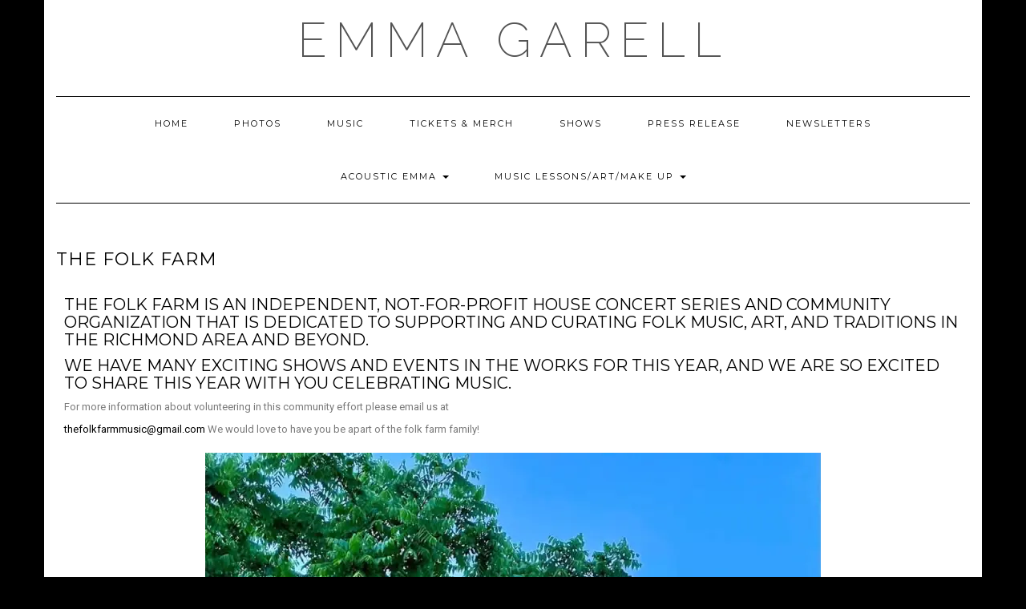

--- FILE ---
content_type: text/html; charset=UTF-8
request_url: http://emmagarell.com/the-folk-farm/
body_size: 23579
content:
<!DOCTYPE html>
<html lang="en-US">
<head>
    <meta charset="UTF-8"/>
    <meta http-equiv="X-UA-Compatible" content="IE=edge"/>
    <meta name="viewport" content="width=device-width, initial-scale=1"/>
        <title>The Folk Farm &#8211; EMMA GARELL</title>
<meta name='robots' content='max-image-preview:large'/>
<link rel='dns-prefetch' href='//fonts.googleapis.com'/>
<link rel='dns-prefetch' href='//i0.wp.com'/>
<link rel='dns-prefetch' href='//i1.wp.com'/>
<link rel='dns-prefetch' href='//i2.wp.com'/>
<link rel='dns-prefetch' href='//c0.wp.com'/>
<link rel='dns-prefetch' href='//widgets.wp.com'/>
<link rel='dns-prefetch' href='//s0.wp.com'/>
<link rel='dns-prefetch' href='//0.gravatar.com'/>
<link rel='dns-prefetch' href='//1.gravatar.com'/>
<link rel='dns-prefetch' href='//2.gravatar.com'/>
<link href='https://fonts.gstatic.com' crossorigin rel='preconnect'/>
<link rel="alternate" type="application/rss+xml" title="EMMA GARELL &raquo; Feed" href="http://emmagarell.com/feed/"/>
<link rel="alternate" type="application/rss+xml" title="EMMA GARELL &raquo; Comments Feed" href="http://emmagarell.com/comments/feed/"/>
<script type="text/javascript">//<![CDATA[
window._wpemojiSettings={"baseUrl":"https:\/\/s.w.org\/images\/core\/emoji\/15.0.3\/72x72\/","ext":".png","svgUrl":"https:\/\/s.w.org\/images\/core\/emoji\/15.0.3\/svg\/","svgExt":".svg","source":{"concatemoji":"http:\/\/emmagarell.com\/wp-includes\/js\/wp-emoji-release.min.js?ver=6.5.7"}};!function(i,n){var o,s,e;function c(e){try{var t={supportTests:e,timestamp:(new Date).valueOf()};sessionStorage.setItem(o,JSON.stringify(t))}catch(e){}}function p(e,t,n){e.clearRect(0,0,e.canvas.width,e.canvas.height),e.fillText(t,0,0);var t=new Uint32Array(e.getImageData(0,0,e.canvas.width,e.canvas.height).data),r=(e.clearRect(0,0,e.canvas.width,e.canvas.height),e.fillText(n,0,0),new Uint32Array(e.getImageData(0,0,e.canvas.width,e.canvas.height).data));return t.every(function(e,t){return e===r[t]})}function u(e,t,n){switch(t){case"flag":return n(e,"\ud83c\udff3\ufe0f\u200d\u26a7\ufe0f","\ud83c\udff3\ufe0f\u200b\u26a7\ufe0f")?!1:!n(e,"\ud83c\uddfa\ud83c\uddf3","\ud83c\uddfa\u200b\ud83c\uddf3")&&!n(e,"\ud83c\udff4\udb40\udc67\udb40\udc62\udb40\udc65\udb40\udc6e\udb40\udc67\udb40\udc7f","\ud83c\udff4\u200b\udb40\udc67\u200b\udb40\udc62\u200b\udb40\udc65\u200b\udb40\udc6e\u200b\udb40\udc67\u200b\udb40\udc7f");case"emoji":return!n(e,"\ud83d\udc26\u200d\u2b1b","\ud83d\udc26\u200b\u2b1b")}return!1}function f(e,t,n){var r="undefined"!=typeof WorkerGlobalScope&&self instanceof WorkerGlobalScope?new OffscreenCanvas(300,150):i.createElement("canvas"),a=r.getContext("2d",{willReadFrequently:!0}),o=(a.textBaseline="top",a.font="600 32px Arial",{});return e.forEach(function(e){o[e]=t(a,e,n)}),o}function t(e){var t=i.createElement("script");t.src=e,t.defer=!0,i.head.appendChild(t)}"undefined"!=typeof Promise&&(o="wpEmojiSettingsSupports",s=["flag","emoji"],n.supports={everything:!0,everythingExceptFlag:!0},e=new Promise(function(e){i.addEventListener("DOMContentLoaded",e,{once:!0})}),new Promise(function(t){var n=function(){try{var e=JSON.parse(sessionStorage.getItem(o));if("object"==typeof e&&"number"==typeof e.timestamp&&(new Date).valueOf()<e.timestamp+604800&&"object"==typeof e.supportTests)return e.supportTests}catch(e){}return null}();if(!n){if("undefined"!=typeof Worker&&"undefined"!=typeof OffscreenCanvas&&"undefined"!=typeof URL&&URL.createObjectURL&&"undefined"!=typeof Blob)try{var e="postMessage("+f.toString()+"("+[JSON.stringify(s),u.toString(),p.toString()].join(",")+"));",r=new Blob([e],{type:"text/javascript"}),a=new Worker(URL.createObjectURL(r),{name:"wpTestEmojiSupports"});return void(a.onmessage=function(e){c(n=e.data),a.terminate(),t(n)})}catch(e){}c(n=f(s,u,p))}t(n)}).then(function(e){for(var t in e)n.supports[t]=e[t],n.supports.everything=n.supports.everything&&n.supports[t],"flag"!==t&&(n.supports.everythingExceptFlag=n.supports.everythingExceptFlag&&n.supports[t]);n.supports.everythingExceptFlag=n.supports.everythingExceptFlag&&!n.supports.flag,n.DOMReady=!1,n.readyCallback=function(){n.DOMReady=!0}}).then(function(){return e}).then(function(){var e;n.supports.everything||(n.readyCallback(),(e=n.source||{}).concatemoji?t(e.concatemoji):e.wpemoji&&e.twemoji&&(t(e.twemoji),t(e.wpemoji)))}))}((window,document),window._wpemojiSettings);
//]]></script>
<style id='wp-emoji-styles-inline-css' type='text/css'>img.wp-smiley,img.emoji{display:inline!important;border:none!important;box-shadow:none!important;height:1em!important;width:1em!important;margin:0 .07em!important;vertical-align:-.1em!important;background:none!important;padding:0!important}</style>
<link rel='stylesheet' id='wp-block-library-css' href='https://c0.wp.com/c/6.5.7/wp-includes/css/dist/block-library/style.min.css' type='text/css' media='all'/>
<style id='wp-block-library-inline-css' type='text/css'>.has-text-align-justify{text-align:justify}</style>
<link rel='stylesheet' id='mediaelement-css' href='https://c0.wp.com/c/6.5.7/wp-includes/js/mediaelement/mediaelementplayer-legacy.min.css' type='text/css' media='all'/>
<link rel='stylesheet' id='wp-mediaelement-css' href='https://c0.wp.com/c/6.5.7/wp-includes/js/mediaelement/wp-mediaelement.min.css' type='text/css' media='all'/>
<style id='classic-theme-styles-inline-css' type='text/css'>.wp-block-button__link{color:#fff;background-color:#32373c;border-radius:9999px;box-shadow:none;text-decoration:none;padding:calc(.667em + 2px) calc(1.333em + 2px);font-size:1.125em}.wp-block-file__button{background:#32373c;color:#fff;text-decoration:none}</style>
<style id='global-styles-inline-css' type='text/css'>body{--wp--preset--color--black:#000;--wp--preset--color--cyan-bluish-gray:#abb8c3;--wp--preset--color--white:#fff;--wp--preset--color--pale-pink:#f78da7;--wp--preset--color--vivid-red:#cf2e2e;--wp--preset--color--luminous-vivid-orange:#ff6900;--wp--preset--color--luminous-vivid-amber:#fcb900;--wp--preset--color--light-green-cyan:#7bdcb5;--wp--preset--color--vivid-green-cyan:#00d084;--wp--preset--color--pale-cyan-blue:#8ed1fc;--wp--preset--color--vivid-cyan-blue:#0693e3;--wp--preset--color--vivid-purple:#9b51e0;--wp--preset--gradient--vivid-cyan-blue-to-vivid-purple:linear-gradient(135deg,rgba(6,147,227,1) 0%,#9b51e0 100%);--wp--preset--gradient--light-green-cyan-to-vivid-green-cyan:linear-gradient(135deg,#7adcb4 0%,#00d082 100%);--wp--preset--gradient--luminous-vivid-amber-to-luminous-vivid-orange:linear-gradient(135deg,rgba(252,185,0,1) 0%,rgba(255,105,0,1) 100%);--wp--preset--gradient--luminous-vivid-orange-to-vivid-red:linear-gradient(135deg,rgba(255,105,0,1) 0%,#cf2e2e 100%);--wp--preset--gradient--very-light-gray-to-cyan-bluish-gray:linear-gradient(135deg,#eee 0%,#a9b8c3 100%);--wp--preset--gradient--cool-to-warm-spectrum:linear-gradient(135deg,#4aeadc 0%,#9778d1 20%,#cf2aba 40%,#ee2c82 60%,#fb6962 80%,#fef84c 100%);--wp--preset--gradient--blush-light-purple:linear-gradient(135deg,#ffceec 0%,#9896f0 100%);--wp--preset--gradient--blush-bordeaux:linear-gradient(135deg,#fecda5 0%,#fe2d2d 50%,#6b003e 100%);--wp--preset--gradient--luminous-dusk:linear-gradient(135deg,#ffcb70 0%,#c751c0 50%,#4158d0 100%);--wp--preset--gradient--pale-ocean:linear-gradient(135deg,#fff5cb 0%,#b6e3d4 50%,#33a7b5 100%);--wp--preset--gradient--electric-grass:linear-gradient(135deg,#caf880 0%,#71ce7e 100%);--wp--preset--gradient--midnight:linear-gradient(135deg,#020381 0%,#2874fc 100%);--wp--preset--font-size--small:13px;--wp--preset--font-size--medium:20px;--wp--preset--font-size--large:36px;--wp--preset--font-size--x-large:42px;--wp--preset--spacing--20:.44rem;--wp--preset--spacing--30:.67rem;--wp--preset--spacing--40:1rem;--wp--preset--spacing--50:1.5rem;--wp--preset--spacing--60:2.25rem;--wp--preset--spacing--70:3.38rem;--wp--preset--spacing--80:5.06rem;--wp--preset--shadow--natural:6px 6px 9px rgba(0,0,0,.2);--wp--preset--shadow--deep:12px 12px 50px rgba(0,0,0,.4);--wp--preset--shadow--sharp:6px 6px 0px rgba(0,0,0,.2);--wp--preset--shadow--outlined: 6px 6px 0px -3px rgba(255, 255, 255, 1), 6px 6px rgba(0, 0, 0, 1);--wp--preset--shadow--crisp:6px 6px 0px rgba(0,0,0,1)}:where(.is-layout-flex){gap:.5em}:where(.is-layout-grid){gap:.5em}body .is-layout-flex{display:flex}body .is-layout-flex{flex-wrap:wrap;align-items:center}body .is-layout-flex>*{margin:0}body .is-layout-grid{display:grid}body .is-layout-grid>*{margin:0}:where(.wp-block-columns.is-layout-flex){gap:2em}:where(.wp-block-columns.is-layout-grid){gap:2em}:where(.wp-block-post-template.is-layout-flex){gap:1.25em}:where(.wp-block-post-template.is-layout-grid){gap:1.25em}.has-black-color{color:var(--wp--preset--color--black)!important}.has-cyan-bluish-gray-color{color:var(--wp--preset--color--cyan-bluish-gray)!important}.has-white-color{color:var(--wp--preset--color--white)!important}.has-pale-pink-color{color:var(--wp--preset--color--pale-pink)!important}.has-vivid-red-color{color:var(--wp--preset--color--vivid-red)!important}.has-luminous-vivid-orange-color{color:var(--wp--preset--color--luminous-vivid-orange)!important}.has-luminous-vivid-amber-color{color:var(--wp--preset--color--luminous-vivid-amber)!important}.has-light-green-cyan-color{color:var(--wp--preset--color--light-green-cyan)!important}.has-vivid-green-cyan-color{color:var(--wp--preset--color--vivid-green-cyan)!important}.has-pale-cyan-blue-color{color:var(--wp--preset--color--pale-cyan-blue)!important}.has-vivid-cyan-blue-color{color:var(--wp--preset--color--vivid-cyan-blue)!important}.has-vivid-purple-color{color:var(--wp--preset--color--vivid-purple)!important}.has-black-background-color{background-color:var(--wp--preset--color--black)!important}.has-cyan-bluish-gray-background-color{background-color:var(--wp--preset--color--cyan-bluish-gray)!important}.has-white-background-color{background-color:var(--wp--preset--color--white)!important}.has-pale-pink-background-color{background-color:var(--wp--preset--color--pale-pink)!important}.has-vivid-red-background-color{background-color:var(--wp--preset--color--vivid-red)!important}.has-luminous-vivid-orange-background-color{background-color:var(--wp--preset--color--luminous-vivid-orange)!important}.has-luminous-vivid-amber-background-color{background-color:var(--wp--preset--color--luminous-vivid-amber)!important}.has-light-green-cyan-background-color{background-color:var(--wp--preset--color--light-green-cyan)!important}.has-vivid-green-cyan-background-color{background-color:var(--wp--preset--color--vivid-green-cyan)!important}.has-pale-cyan-blue-background-color{background-color:var(--wp--preset--color--pale-cyan-blue)!important}.has-vivid-cyan-blue-background-color{background-color:var(--wp--preset--color--vivid-cyan-blue)!important}.has-vivid-purple-background-color{background-color:var(--wp--preset--color--vivid-purple)!important}.has-black-border-color{border-color:var(--wp--preset--color--black)!important}.has-cyan-bluish-gray-border-color{border-color:var(--wp--preset--color--cyan-bluish-gray)!important}.has-white-border-color{border-color:var(--wp--preset--color--white)!important}.has-pale-pink-border-color{border-color:var(--wp--preset--color--pale-pink)!important}.has-vivid-red-border-color{border-color:var(--wp--preset--color--vivid-red)!important}.has-luminous-vivid-orange-border-color{border-color:var(--wp--preset--color--luminous-vivid-orange)!important}.has-luminous-vivid-amber-border-color{border-color:var(--wp--preset--color--luminous-vivid-amber)!important}.has-light-green-cyan-border-color{border-color:var(--wp--preset--color--light-green-cyan)!important}.has-vivid-green-cyan-border-color{border-color:var(--wp--preset--color--vivid-green-cyan)!important}.has-pale-cyan-blue-border-color{border-color:var(--wp--preset--color--pale-cyan-blue)!important}.has-vivid-cyan-blue-border-color{border-color:var(--wp--preset--color--vivid-cyan-blue)!important}.has-vivid-purple-border-color{border-color:var(--wp--preset--color--vivid-purple)!important}.has-vivid-cyan-blue-to-vivid-purple-gradient-background{background:var(--wp--preset--gradient--vivid-cyan-blue-to-vivid-purple)!important}.has-light-green-cyan-to-vivid-green-cyan-gradient-background{background:var(--wp--preset--gradient--light-green-cyan-to-vivid-green-cyan)!important}.has-luminous-vivid-amber-to-luminous-vivid-orange-gradient-background{background:var(--wp--preset--gradient--luminous-vivid-amber-to-luminous-vivid-orange)!important}.has-luminous-vivid-orange-to-vivid-red-gradient-background{background:var(--wp--preset--gradient--luminous-vivid-orange-to-vivid-red)!important}.has-very-light-gray-to-cyan-bluish-gray-gradient-background{background:var(--wp--preset--gradient--very-light-gray-to-cyan-bluish-gray)!important}.has-cool-to-warm-spectrum-gradient-background{background:var(--wp--preset--gradient--cool-to-warm-spectrum)!important}.has-blush-light-purple-gradient-background{background:var(--wp--preset--gradient--blush-light-purple)!important}.has-blush-bordeaux-gradient-background{background:var(--wp--preset--gradient--blush-bordeaux)!important}.has-luminous-dusk-gradient-background{background:var(--wp--preset--gradient--luminous-dusk)!important}.has-pale-ocean-gradient-background{background:var(--wp--preset--gradient--pale-ocean)!important}.has-electric-grass-gradient-background{background:var(--wp--preset--gradient--electric-grass)!important}.has-midnight-gradient-background{background:var(--wp--preset--gradient--midnight)!important}.has-small-font-size{font-size:var(--wp--preset--font-size--small)!important}.has-medium-font-size{font-size:var(--wp--preset--font-size--medium)!important}.has-large-font-size{font-size:var(--wp--preset--font-size--large)!important}.has-x-large-font-size{font-size:var(--wp--preset--font-size--x-large)!important}.wp-block-navigation a:where(:not(.wp-element-button)){color:inherit}:where(.wp-block-post-template.is-layout-flex){gap:1.25em}:where(.wp-block-post-template.is-layout-grid){gap:1.25em}:where(.wp-block-columns.is-layout-flex){gap:2em}:where(.wp-block-columns.is-layout-grid){gap:2em}.wp-block-pullquote{font-size:1.5em;line-height:1.6}</style>
<link rel='stylesheet' id='SFSImainCss-css' href='http://emmagarell.com/wp-content/plugins/ultimate-social-media-icons/css/sfsi-style.css?ver=2.9.6' type='text/css' media='all'/>
<style id='disable_sfsi-css' media='all'>@media (max-width:767px){#sfsi_floater{display:none}}</style>
<link rel='stylesheet' id='kale-fonts-css' href='https://fonts.googleapis.com/css?family=Montserrat%3A400%2C700%7CLato%3A400%2C700%2C300%2C300italic%2C400italic%2C700italic%7CRaleway%3A200%7CCaveat&#038;subset=latin%2Clatin-ext' type='text/css' media='all'/>
<link rel='stylesheet' id='bootstrap-css' href='http://emmagarell.com/wp-content/themes/kale/assets/css/A.bootstrap.min.css,qver=6.5.7.pagespeed.cf.tKAWl-lSd3.css' type='text/css' media='all'/>
<link rel='stylesheet' id='bootstrap-select-css' href='http://emmagarell.com/wp-content/themes/kale/assets/css/A.bootstrap-select.min.css,qver=6.5.7.pagespeed.cf.ungkBUQPEn.css' type='text/css' media='all'/>
<link rel='stylesheet' id='smartmenus-bootstrap-css' href='http://emmagarell.com/wp-content/themes/kale/assets/css/A.jquery.smartmenus.bootstrap.css,qver=6.5.7.pagespeed.cf.rBncasyw-P.css' type='text/css' media='all'/>
<link rel='stylesheet' id='fontawesome-css' href='http://emmagarell.com/wp-content/themes/kale/assets/css/A.fontawesome.min.css,qver=6.5.7.pagespeed.cf.Vz0Z8WDNy_.css' type='text/css' media='all'/>
<link rel='stylesheet' id='fontawesome-all-css' href='http://emmagarell.com/wp-content/themes/kale/assets/css/A.all.min.css,qver=6.5.7.pagespeed.cf.tCjgxbwF5g.css' type='text/css' media='all'/>
<link rel='stylesheet' id='owl-carousel-css' href='http://emmagarell.com/wp-content/themes/kale/assets/css/owl.carousel.css?ver=6.5.7' type='text/css' media='all'/>
<link rel='stylesheet' id='kale-style-css' href='http://emmagarell.com/wp-content/themes/kale/A.style.css,qver=6.5.7.pagespeed.cf.vrV9aYsVEr.css' type='text/css' media='all'/>
<link rel='stylesheet' id='newsletter-css' href='http://emmagarell.com/wp-content/plugins/newsletter/A.style.css,qver=9.1.1.pagespeed.cf.UOQsdbcMV_.css' type='text/css' media='all'/>
<link rel='stylesheet' id='elementor-icons-css' href='http://emmagarell.com/wp-content/plugins/elementor/assets/lib/eicons/css/A.elementor-icons.min.css,qver=5.15.0.pagespeed.cf.X-ND-znUnL.css' type='text/css' media='all'/>
<link rel='stylesheet' id='elementor-frontend-css' href='http://emmagarell.com/wp-content/plugins/elementor/assets/css/frontend.min.css?ver=3.6.0' type='text/css' media='all'/>
<style id='elementor-post-816-css' media='all'>.elementor-kit-816{--e-global-color-primary:#e50303;--e-global-color-secondary:#e50303;--e-global-color-text:#7a7a7a;--e-global-color-accent:#e50303;--e-global-typography-primary-font-family:"Roboto";--e-global-typography-primary-font-weight:600;--e-global-typography-secondary-font-family:"Roboto Slab";--e-global-typography-secondary-font-weight:400;--e-global-typography-text-font-family:"Roboto";--e-global-typography-text-font-weight:400;--e-global-typography-accent-font-family:"Roboto";--e-global-typography-accent-font-weight:500}.elementor-kit-816 button,.elementor-kit-816 input[type="button"],.elementor-kit-816 input[type="submit"],.elementor-kit-816 .elementor-button{background-color:#e50303}.elementor-section.elementor-section-boxed>.elementor-container{max-width:1140px}.e-container{--container-max-width:1140px}.elementor-widget:not(:last-child){margin-bottom:20px}.elementor-element{--widgets-spacing:20px}{}h1.entry-title{display:var(--page-title-display)}@media (max-width:1024px){.elementor-section.elementor-section-boxed>.elementor-container{max-width:1024px}.e-container{--container-max-width:1024px}}@media (max-width:767px){.elementor-section.elementor-section-boxed>.elementor-container{max-width:767px}.e-container{--container-max-width:767px}}</style>
<link rel='stylesheet' id='elementor-global-css' href='http://emmagarell.com/wp-content/uploads/elementor/css/A.global.css,qver=1749667326.pagespeed.cf.dhgL6FO5MW.css' type='text/css' media='all'/>
<style id='elementor-post-1115-css' media='all'>.elementor-1115 .elementor-element.elementor-element-a081dcc .elementor-button{background-color:#4c9b60;border-style:double}.elementor-1115 .elementor-element.elementor-element-e1a5c7b .elementor-button{background-color:#508c60;border-style:double}.elementor-1115 .elementor-element.elementor-element-92c6f16 .gallery-item .gallery-caption{text-align:center}</style>
<link rel='stylesheet' id='google-fonts-1-css' href='https://fonts.googleapis.com/css?family=Roboto%3A100%2C100italic%2C200%2C200italic%2C300%2C300italic%2C400%2C400italic%2C500%2C500italic%2C600%2C600italic%2C700%2C700italic%2C800%2C800italic%2C900%2C900italic%7CRoboto+Slab%3A100%2C100italic%2C200%2C200italic%2C300%2C300italic%2C400%2C400italic%2C500%2C500italic%2C600%2C600italic%2C700%2C700italic%2C800%2C800italic%2C900%2C900italic&#038;display=auto&#038;ver=6.5.7' type='text/css' media='all'/>
<link rel='stylesheet' id='jetpack_css-css' href='https://c0.wp.com/p/jetpack/10.4.2/css/jetpack.css' type='text/css' media='all'/>
<script type="text/javascript" src="https://c0.wp.com/c/6.5.7/wp-includes/js/jquery/jquery.min.js" id="jquery-core-js"></script>
<script type="text/javascript" src="https://c0.wp.com/c/6.5.7/wp-includes/js/jquery/jquery-migrate.min.js" id="jquery-migrate-js"></script>
<!--[if lt IE 9]>
<script type="text/javascript" src="http://emmagarell.com/wp-content/themes/kale/assets/js/html5shiv.min.js?ver=3.7.0" id="kale-html5-js"></script>
<![endif]-->
<!--[if lt IE 9]>
<script type="text/javascript" src="http://emmagarell.com/wp-content/themes/kale/assets/js/respond.min.js?ver=1.3.0" id="kale-respond-js"></script>
<![endif]-->
<link rel="https://api.w.org/" href="http://emmagarell.com/wp-json/"/><link rel="alternate" type="application/json" href="http://emmagarell.com/wp-json/wp/v2/pages/1115"/><link rel="EditURI" type="application/rsd+xml" title="RSD" href="http://emmagarell.com/xmlrpc.php?rsd"/>
<meta name="generator" content="WordPress 6.5.7"/>
<link rel="canonical" href="http://emmagarell.com/the-folk-farm/"/>
<link rel='shortlink' href='https://wp.me/P9dagl-hZ'/>
<link rel="alternate" type="application/json+oembed" href="http://emmagarell.com/wp-json/oembed/1.0/embed?url=http%3A%2F%2Femmagarell.com%2Fthe-folk-farm%2F"/>
<link rel="alternate" type="text/xml+oembed" href="http://emmagarell.com/wp-json/oembed/1.0/embed?url=http%3A%2F%2Femmagarell.com%2Fthe-folk-farm%2F&#038;format=xml"/>
<meta name="follow.[base64]" content="BSLSR213XgzYEVWBxaZs"/><script type="text/javascript">(function(url){if(/(?:Chrome\/26\.0\.1410\.63 Safari\/537\.31|WordfenceTestMonBot)/.test(navigator.userAgent)){return;}
var addEvent=function(evt,handler){if(window.addEventListener){document.addEventListener(evt,handler,false);}else if(window.attachEvent){document.attachEvent('on'+evt,handler);}};var removeEvent=function(evt,handler){if(window.removeEventListener){document.removeEventListener(evt,handler,false);}else if(window.detachEvent){document.detachEvent('on'+evt,handler);}};var evts='contextmenu dblclick drag dragend dragenter dragleave dragover dragstart drop keydown keypress keyup mousedown mousemove mouseout mouseover mouseup mousewheel scroll'.split(' ');var logHuman=function(){if(window.wfLogHumanRan){return;}
window.wfLogHumanRan=true;var wfscr=document.createElement('script');wfscr.type='text/javascript';wfscr.async=true;wfscr.src=url+'&r='+Math.random();(document.getElementsByTagName('head')[0]||document.getElementsByTagName('body')[0]).appendChild(wfscr);for(var i=0;i<evts.length;i++){removeEvent(evts[i],logHuman);}};for(var i=0;i<evts.length;i++){addEvent(evts[i],logHuman);}})('//emmagarell.com/?wordfence_lh=1&hid=443ED10D89D4BC30C245FDA602378C6D');</script><style type='text/css'>img#wpstats{display:none}</style>
		<meta name="description" content="The Folk Farm is an independent, not-for-profit house concert series and community organization that is dedicated to supporting and curating Folk music, art, and traditions in the Richmond area and beyond.We have many exciting shows and events in the works for this year, and we are so excited to share this year with you celebrating&hellip;"/>
<style type="text/css" id="custom-background-css">body.custom-background{background-color:#000}</style>
				<style type="text/css">html:not( .jetpack-lazy-images-js-enabled ):not( .js ) .jetpack-lazy-image {display:none}</style>
			<script>document.documentElement.classList.add('jetpack-lazy-images-js-enabled');</script>
		
<!-- Jetpack Open Graph Tags -->
<meta property="og:type" content="article"/>
<meta property="og:title" content="The Folk Farm"/>
<meta property="og:url" content="http://emmagarell.com/the-folk-farm/"/>
<meta property="og:description" content="The Folk Farm is an independent, not-for-profit house concert series and community organization that is dedicated to supporting and curating Folk music, art, and traditions in the Richmond area and…"/>
<meta property="article:published_time" content="2021-05-31T14:11:20+00:00"/>
<meta property="article:modified_time" content="2021-05-31T14:19:57+00:00"/>
<meta property="og:site_name" content="EMMA GARELL"/>
<meta property="og:image" content="http://emmagarell.com/wp-content/uploads/2021/05/191815294_913725822538575_6405984070443141880_n-768x768.jpg"/>
<meta property="og:image:width" content="768"/>
<meta property="og:image:height" content="768"/>
<meta property="og:image:alt" content=""/>
<meta property="og:locale" content="en_US"/>
<meta name="twitter:text:title" content="The Folk Farm"/>
<meta name="twitter:image" content="http://emmagarell.com/wp-content/uploads/2021/05/191815294_913725822538575_6405984070443141880_n-768x768.jpg?w=640"/>
<meta name="twitter:card" content="summary_large_image"/>

<!-- End Jetpack Open Graph Tags -->
<style>.frontpage-banner:before,.frontpage-slider .owl-carousel-item:before{content:none}</style><link rel="icon" href="https://i2.wp.com/emmagarell.com/wp-content/uploads/2019/04/cropped-EmmaGarell-HighRes-Promos-17.jpg?fit=32%2C32" sizes="32x32"/>
<link rel="icon" href="https://i2.wp.com/emmagarell.com/wp-content/uploads/2019/04/cropped-EmmaGarell-HighRes-Promos-17.jpg?fit=192%2C192" sizes="192x192"/>
<link rel="apple-touch-icon" href="https://i2.wp.com/emmagarell.com/wp-content/uploads/2019/04/cropped-EmmaGarell-HighRes-Promos-17.jpg?fit=180%2C180"/>
<meta name="msapplication-TileImage" content="https://i2.wp.com/emmagarell.com/wp-content/uploads/2019/04/cropped-EmmaGarell-HighRes-Promos-17.jpg?fit=270%2C270"/>
<style id="kirki-inline-styles"></style></head>

<body class="page-template-default page page-id-1115 custom-background sfsi_actvite_theme_cute elementor-default elementor-kit-816 elementor-page elementor-page-1115">
<a class="skip-link screen-reader-text" href="#content">
Skip to content</a>

<div class="main-wrapper">
    <div class="container">

        <!-- Header -->
        <header class="header" role="banner">

            
            <!-- Header Row 2 -->
            <div class="header-row-2">
                <div class="logo">
                    
												<div class="header-logo-text"><a href="http://emmagarell.com/">EMMA GARELL</a></div>
						
                                    </div>
                                <div class="tagline"></div>
                            </div>
            <!-- /Header Row 2 -->


            <!-- Header Row 3 -->
            <div class="header-row-3">
                <nav class="navbar navbar-default" role="navigation" aria-label="Main navigation">
                    <div class="navbar-header">
                        <button type="button" class="navbar-toggle collapsed" data-toggle="collapse" data-target=".header-row-3 .navbar-collapse" aria-expanded="false">
                        <span class="sr-only">Toggle Navigation</span>
                        <span class="icon-bar"></span>
                        <span class="icon-bar"></span>
                        <span class="icon-bar"></span>
                        </button>
                    </div>
                    <!-- Navigation -->
                    <div class="navbar-collapse collapse"><ul id="menu-mainmenu" class="nav navbar-nav"><li id="menu-item-36" class="menu-item menu-item-type-post_type menu-item-object-page menu-item-home menu-item-36"><a href="http://emmagarell.com/">Home</a></li>
<li id="menu-item-913" class="menu-item menu-item-type-post_type menu-item-object-page menu-item-913"><a href="http://emmagarell.com/elementor-879/">Photos</a></li>
<li id="menu-item-764" class="menu-item menu-item-type-custom menu-item-object-custom menu-item-764"><a target="_blank" href="http://emmagarellmusic.bandcamp.com/merch">Music</a></li>
<li id="menu-item-1158" class="menu-item menu-item-type-custom menu-item-object-custom menu-item-1158"><a target="_blank" href="https://persephones-llc.square.site/">Tickets &#038; Merch</a></li>
<li id="menu-item-320" class="menu-item menu-item-type-custom menu-item-object-custom menu-item-320"><a target="_blank" href="https://www.bandsintown.com/a/14958586?came_from=257">Shows</a></li>
<li id="menu-item-509" class="menu-item menu-item-type-custom menu-item-object-custom menu-item-509"><a target="_blank" href="https://madmimi.com/p/80740f">Press Release</a></li>
<li id="menu-item-1155" class="menu-item menu-item-type-custom menu-item-object-custom menu-item-1155"><a target="_blank" href="http://emmagarell.com/?na=view&#038;id=1">Newsletters</a></li>
<li id="menu-item-925" class="menu-item menu-item-type-post_type menu-item-object-page current-menu-ancestor current-menu-parent current_page_parent current_page_ancestor menu-item-has-children menu-item-925 dropdown"><a href="#" data-toggle="dropdown" class="dropdown-toggle" aria-haspopup="true">Acoustic Emma <span class="caret"></span></a>
<ul role="menu" class=" dropdown-menu">
	<li id="menu-item-1135" class="menu-item menu-item-type-post_type menu-item-object-page menu-item-1135"><a href="http://emmagarell.com/acoustic-emma/">Acoustic Emma</a></li>
	<li id="menu-item-1134" class="menu-item menu-item-type-post_type menu-item-object-page current-menu-item page_item page-item-1115 current_page_item menu-item-1134 active"><a href="http://emmagarell.com/the-folk-farm/">The Folk Farm</a></li>
</ul>
</li>
<li id="menu-item-947" class="menu-item menu-item-type-post_type menu-item-object-e-landing-page menu-item-has-children menu-item-947 dropdown"><a target="_blank" href="#" data-toggle="dropdown" class="dropdown-toggle" aria-haspopup="true">Music Lessons/Art/Make Up <span class="caret"></span></a>
<ul role="menu" class=" dropdown-menu">
	<li id="menu-item-37" class="menu-item menu-item-type-post_type menu-item-object-page menu-item-37"><a href="http://emmagarell.com/lessons/">Children’s Music Lessons</a></li>
	<li id="menu-item-953" class="menu-item menu-item-type-post_type menu-item-object-page menu-item-953"><a href="http://emmagarell.com/emma-turns-creations/">Emma Turns Creations</a></li>
	<li id="menu-item-942" class="menu-item menu-item-type-post_type menu-item-object-page menu-item-942"><a href="http://emmagarell.com/elementor-926/">Make Up By Emma Turns</a></li>
</ul>
</li>
</ul></div>                    <!-- /Navigation -->
                </nav>
            </div>
            <!-- /Header Row 3 -->

        </header>
        <!-- /Header -->


<a id="content"></a>



<!-- Two Columns -->
<div class="row two-columns">
    <!-- Main Column -->
        <div class="main-column col-md-12" role="main">
    
        <!-- Page Content -->
        <div id="page-1115" class="entry entry-page post-1115 page type-page status-publish">

            

                                                <h1 class="entry-title">The Folk Farm</h1>
                        
            <div class="page-content">		<div data-elementor-type="wp-page" data-elementor-id="1115" class="elementor elementor-1115">
									<section class="elementor-section elementor-top-section elementor-element elementor-element-1c2f79d elementor-section-boxed elementor-section-height-default elementor-section-height-default" data-id="1c2f79d" data-element_type="section">
						<div class="elementor-container elementor-column-gap-default">
					<div class="elementor-column elementor-col-100 elementor-top-column elementor-element elementor-element-304e1bf" data-id="304e1bf" data-element_type="column">
			<div class="elementor-widget-wrap elementor-element-populated">
								<div class="elementor-element elementor-element-b2c0293 elementor-widget elementor-widget-text-editor" data-id="b2c0293" data-element_type="widget" data-widget_type="text-editor.default">
				<div class="elementor-widget-container">
							<h2><a href="https://www.facebook.com/thefolkfarm" target="_blank" rel="noopener">The Folk Farm</a> is an independent, not-for-profit house concert series and community organization that is dedicated to supporting and curating Folk music, art, and traditions in the Richmond area and beyond.</h2><div class="o9v6fnle cxmmr5t8 oygrvhab hcukyx3x c1et5uql ii04i59q"><h2 dir="auto">We have many exciting shows and events in the works for this year, and we are so excited to share this year with you celebrating music.</h2><p>For more information about volunteering in this community effort please email us at</p><div><div class="dwo3fsh8 g5ia77u1 rt8b4zig n8ej3o3l agehan2d sk4xxmp2 rq0escxv q9uorilb kvgmc6g5 cxmmr5t8 oygrvhab hcukyx3x jb3vyjys rz4wbd8a qt6c0cv9 a8nywdso l9j0dhe7 i1ao9s8h k4urcfbm"><div class="j83agx80 cbu4d94t sj5x9vvc cxgpxx05"><div class="rq0escxv l9j0dhe7 du4w35lb j83agx80 pfnyh3mw jifvfom9 ll8tlv6m owycx6da btwxx1t3 hv4rvrfc dati1w0a jb3vyjys b5q2rw42 lq239pai mysgfdmx hddg9phg"><div class="rq0escxv l9j0dhe7 du4w35lb j83agx80 cbu4d94t g5gj957u d2edcug0 hpfvmrgz rj1gh0hx buofh1pr o8rfisnq p8fzw8mz pcp91wgn iuny7tx3 ipjc6fyt"><div class="j83agx80 cbu4d94t ew0dbk1b irj2b8pg"><div class="qzhwtbm6 knvmm38d"><span class="d2edcug0 hpfvmrgz qv66sw1b c1et5uql b0tq1wua a8c37x1j keod5gw0 nxhoafnm aigsh9s9 d9wwppkn fe6kdd0r mau55g9w c8b282yb hrzyx87i jq4qci2q a3bd9o3v knj5qynh oo9gr5id hzawbc8m" dir="auto"><span class="d2edcug0 hpfvmrgz qv66sw1b c1et5uql b0tq1wua jq4qci2q a3bd9o3v knj5qynh py34i1dx"><a class="oajrlxb2 g5ia77u1 qu0x051f esr5mh6w e9989ue4 r7d6kgcz rq0escxv nhd2j8a9 nc684nl6 p7hjln8o kvgmc6g5 cxmmr5t8 oygrvhab hcukyx3x jb3vyjys rz4wbd8a qt6c0cv9 a8nywdso i1ao9s8h esuyzwwr f1sip0of lzcic4wl py34i1dx gpro0wi8" tabindex="0" role="link" href="mailto:thefolkfarmmusic@gmail.com" target="_blank" rel="noopener">thefolkfarmmusic@gmail.com</a> We would love to have you be apart of the folk farm family! </span></span></div></div></div></div></div></div></div></div>						</div>
				</div>
					</div>
		</div>
							</div>
		</section>
				<section class="elementor-section elementor-top-section elementor-element elementor-element-bc808e0 elementor-section-boxed elementor-section-height-default elementor-section-height-default" data-id="bc808e0" data-element_type="section">
						<div class="elementor-container elementor-column-gap-default">
					<div class="elementor-column elementor-col-100 elementor-top-column elementor-element elementor-element-088248b" data-id="088248b" data-element_type="column">
			<div class="elementor-widget-wrap elementor-element-populated">
								<div class="elementor-element elementor-element-a5c3942 elementor-widget elementor-widget-image" data-id="a5c3942" data-element_type="widget" data-widget_type="image.default">
				<div class="elementor-widget-container">
															<img fetchpriority="high" decoding="async" width="768" height="768" src="https://i0.wp.com/emmagarell.com/wp-content/uploads/2021/05/191815294_913725822538575_6405984070443141880_n.jpg?fit=768%2C768" class="attachment-medium_large size-medium_large jetpack-lazy-image" alt="" data-attachment-id="1117" data-permalink="http://emmagarell.com/the-folk-farm/191815294_913725822538575_6405984070443141880_n/" data-orig-file="https://i0.wp.com/emmagarell.com/wp-content/uploads/2021/05/191815294_913725822538575_6405984070443141880_n.jpg?fit=960%2C960" data-orig-size="960,960" data-comments-opened="1" data-image-meta="{&quot;aperture&quot;:&quot;0&quot;,&quot;credit&quot;:&quot;&quot;,&quot;camera&quot;:&quot;&quot;,&quot;caption&quot;:&quot;&quot;,&quot;created_timestamp&quot;:&quot;0&quot;,&quot;copyright&quot;:&quot;&quot;,&quot;focal_length&quot;:&quot;0&quot;,&quot;iso&quot;:&quot;0&quot;,&quot;shutter_speed&quot;:&quot;0&quot;,&quot;title&quot;:&quot;&quot;,&quot;orientation&quot;:&quot;0&quot;}" data-image-title="191815294_913725822538575_6405984070443141880_n" data-image-description="" data-image-caption="" data-medium-file="https://i0.wp.com/emmagarell.com/wp-content/uploads/2021/05/191815294_913725822538575_6405984070443141880_n.jpg?fit=300%2C300" data-large-file="https://i0.wp.com/emmagarell.com/wp-content/uploads/2021/05/191815294_913725822538575_6405984070443141880_n.jpg?fit=960%2C960" data-lazy-srcset="https://i0.wp.com/emmagarell.com/wp-content/uploads/2021/05/191815294_913725822538575_6405984070443141880_n.jpg?w=960 960w, https://i0.wp.com/emmagarell.com/wp-content/uploads/2021/05/191815294_913725822538575_6405984070443141880_n.jpg?resize=300%2C300 300w, https://i0.wp.com/emmagarell.com/wp-content/uploads/2021/05/191815294_913725822538575_6405984070443141880_n.jpg?resize=150%2C150 150w, https://i0.wp.com/emmagarell.com/wp-content/uploads/2021/05/191815294_913725822538575_6405984070443141880_n.jpg?resize=768%2C768 768w" data-lazy-sizes="(max-width: 768px) 100vw, 768px" data-lazy-src="https://i0.wp.com/emmagarell.com/wp-content/uploads/2021/05/191815294_913725822538575_6405984070443141880_n.jpg?fit=768%2C768&amp;is-pending-load=1" srcset="[data-uri]"/>															</div>
				</div>
					</div>
		</div>
							</div>
		</section>
				<section class="elementor-section elementor-top-section elementor-element elementor-element-5106e83 elementor-section-boxed elementor-section-height-default elementor-section-height-default" data-id="5106e83" data-element_type="section">
						<div class="elementor-container elementor-column-gap-default">
					<div class="elementor-column elementor-col-50 elementor-top-column elementor-element elementor-element-5e962e8" data-id="5e962e8" data-element_type="column">
			<div class="elementor-widget-wrap elementor-element-populated">
								<div class="elementor-element elementor-element-a081dcc elementor-align-center elementor-widget elementor-widget-button" data-id="a081dcc" data-element_type="widget" data-widget_type="button.default">
				<div class="elementor-widget-container">
					<div class="elementor-button-wrapper">
			<a href="https://mitchelevanandthemangrove.us1.list-manage.com/subscribe?u=41144b5171a20db9fd5956586&#038;id=7e705ed4f4" target="_blank" class="elementor-button-link elementor-button elementor-size-sm" role="button">
						<span class="elementor-button-content-wrapper">
						<span class="elementor-button-text">Subscribe to our Newsletter</span>
		</span>
					</a>
		</div>
				</div>
				</div>
					</div>
		</div>
				<div class="elementor-column elementor-col-50 elementor-top-column elementor-element elementor-element-595c9ca" data-id="595c9ca" data-element_type="column">
			<div class="elementor-widget-wrap elementor-element-populated">
								<div class="elementor-element elementor-element-e1a5c7b elementor-align-center elementor-widget elementor-widget-button" data-id="e1a5c7b" data-element_type="widget" data-widget_type="button.default">
				<div class="elementor-widget-container">
					<div class="elementor-button-wrapper">
			<a href="https://www.facebook.com/thefolkfarm" target="_blank" class="elementor-button-link elementor-button elementor-size-sm" role="button">
						<span class="elementor-button-content-wrapper">
						<span class="elementor-button-text">Volunteers Needed</span>
		</span>
					</a>
		</div>
				</div>
				</div>
					</div>
		</div>
							</div>
		</section>
				<section class="elementor-section elementor-top-section elementor-element elementor-element-2b689c8 elementor-section-boxed elementor-section-height-default elementor-section-height-default" data-id="2b689c8" data-element_type="section">
						<div class="elementor-container elementor-column-gap-default">
					<div class="elementor-column elementor-col-100 elementor-top-column elementor-element elementor-element-0ef18df" data-id="0ef18df" data-element_type="column">
			<div class="elementor-widget-wrap elementor-element-populated">
								<div class="elementor-element elementor-element-92c6f16 elementor-widget elementor-widget-image-gallery" data-id="92c6f16" data-element_type="widget" data-widget_type="image-gallery.default">
				<div class="elementor-widget-container">
					<div class="elementor-image-gallery">
			<div class="tiled-gallery type-rectangular tiled-gallery-unresized" data-original-width="1200" data-carousel-extra='{&quot;blog_id&quot;:1,&quot;permalink&quot;:&quot;http:\/\/emmagarell.com\/the-folk-farm\/&quot;,&quot;likes_blog_id&quot;:136124741}' itemscope itemtype="http://schema.org/ImageGallery"> <div class="gallery-row" style="width: 1200px; height: 265px;" data-original-width="1200" data-original-height="265"> <div class="gallery-group images-1" style="width: 199px; height: 265px;" data-original-width="199" data-original-height="265"> <div class="tiled-gallery-item tiled-gallery-item-small" itemprop="associatedMedia" itemscope itemtype="http://schema.org/ImageObject"> <a href="https://i2.wp.com/emmagarell.com/wp-content/uploads/2021/05/44933c88-f8c7-b767-09ee-7f2db8defce1.jpeg" border="0" itemprop="url"> <meta itemprop="width" content="195"> <meta itemprop="height" content="261"> <img decoding="async" data-attachment-id="1118" data-orig-file="http://emmagarell.com/wp-content/uploads/2021/05/44933c88-f8c7-b767-09ee-7f2db8defce1.jpeg" data-orig-size="900,1200" data-comments-opened="1" data-image-meta="{&quot;aperture&quot;:&quot;0&quot;,&quot;credit&quot;:&quot;&quot;,&quot;camera&quot;:&quot;&quot;,&quot;caption&quot;:&quot;&quot;,&quot;created_timestamp&quot;:&quot;0&quot;,&quot;copyright&quot;:&quot;&quot;,&quot;focal_length&quot;:&quot;0&quot;,&quot;iso&quot;:&quot;0&quot;,&quot;shutter_speed&quot;:&quot;0&quot;,&quot;title&quot;:&quot;&quot;,&quot;orientation&quot;:&quot;0&quot;}" data-image-title="44933c88-f8c7-b767-09ee-7f2db8defce1" data-image-description="" data-medium-file="https://i2.wp.com/emmagarell.com/wp-content/uploads/2021/05/44933c88-f8c7-b767-09ee-7f2db8defce1.jpeg?fit=225%2C300" data-large-file="https://i2.wp.com/emmagarell.com/wp-content/uploads/2021/05/44933c88-f8c7-b767-09ee-7f2db8defce1.jpeg?fit=768%2C1024" src="https://i2.wp.com/emmagarell.com/wp-content/uploads/2021/05/44933c88-f8c7-b767-09ee-7f2db8defce1.jpeg?w=195&#038;h=261" width="195" height="261" data-original-width="195" data-original-height="261" itemprop="http://schema.org/image" title="44933c88-f8c7-b767-09ee-7f2db8defce1" alt="44933c88-f8c7-b767-09ee-7f2db8defce1" style="width: 195px; height: 261px;"/> </a> </div> </div> <!-- close group --> <div class="gallery-group images-1" style="width: 265px; height: 265px;" data-original-width="265" data-original-height="265"> <div class="tiled-gallery-item tiled-gallery-item-large" itemprop="associatedMedia" itemscope itemtype="http://schema.org/ImageObject"> <a href="https://i2.wp.com/emmagarell.com/wp-content/uploads/2021/05/67155661_470265153551313_7446483447331160064_n.png" border="0" itemprop="url"> <meta itemprop="width" content="261"> <meta itemprop="height" content="261"> <img decoding="async" data-attachment-id="1119" data-orig-file="http://emmagarell.com/wp-content/uploads/2021/05/67155661_470265153551313_7446483447331160064_n.png" data-orig-size="800,800" data-comments-opened="1" data-image-meta="{&quot;aperture&quot;:&quot;0&quot;,&quot;credit&quot;:&quot;&quot;,&quot;camera&quot;:&quot;&quot;,&quot;caption&quot;:&quot;&quot;,&quot;created_timestamp&quot;:&quot;0&quot;,&quot;copyright&quot;:&quot;&quot;,&quot;focal_length&quot;:&quot;0&quot;,&quot;iso&quot;:&quot;0&quot;,&quot;shutter_speed&quot;:&quot;0&quot;,&quot;title&quot;:&quot;&quot;,&quot;orientation&quot;:&quot;0&quot;}" data-image-title="67155661_470265153551313_7446483447331160064_n" data-image-description="" data-medium-file="https://i2.wp.com/emmagarell.com/wp-content/uploads/2021/05/67155661_470265153551313_7446483447331160064_n.png?fit=300%2C300" data-large-file="https://i2.wp.com/emmagarell.com/wp-content/uploads/2021/05/67155661_470265153551313_7446483447331160064_n.png?fit=800%2C800" src="https://i2.wp.com/emmagarell.com/wp-content/uploads/2021/05/67155661_470265153551313_7446483447331160064_n.png?w=261&#038;h=261&#038;crop=1" width="261" height="261" data-original-width="261" data-original-height="261" itemprop="http://schema.org/image" title="67155661_470265153551313_7446483447331160064_n" alt="67155661_470265153551313_7446483447331160064_n" style="width: 261px; height: 261px;"/> </a> </div> </div> <!-- close group --> <div class="gallery-group images-1" style="width: 190px; height: 265px;" data-original-width="190" data-original-height="265"> <div class="tiled-gallery-item tiled-gallery-item-small" itemprop="associatedMedia" itemscope itemtype="http://schema.org/ImageObject"> <a href="https://i1.wp.com/emmagarell.com/wp-content/uploads/2021/05/74412762_525670234677471_707571810199142400_n.png" border="0" itemprop="url"> <meta itemprop="width" content="186"> <meta itemprop="height" content="261"> <img loading="lazy" decoding="async" data-attachment-id="1120" data-orig-file="http://emmagarell.com/wp-content/uploads/2021/05/74412762_525670234677471_707571810199142400_n.png" data-orig-size="480,672" data-comments-opened="1" data-image-meta="{&quot;aperture&quot;:&quot;0&quot;,&quot;credit&quot;:&quot;&quot;,&quot;camera&quot;:&quot;&quot;,&quot;caption&quot;:&quot;&quot;,&quot;created_timestamp&quot;:&quot;0&quot;,&quot;copyright&quot;:&quot;&quot;,&quot;focal_length&quot;:&quot;0&quot;,&quot;iso&quot;:&quot;0&quot;,&quot;shutter_speed&quot;:&quot;0&quot;,&quot;title&quot;:&quot;&quot;,&quot;orientation&quot;:&quot;0&quot;}" data-image-title="74412762_525670234677471_707571810199142400_n" data-image-description="" data-medium-file="https://i1.wp.com/emmagarell.com/wp-content/uploads/2021/05/74412762_525670234677471_707571810199142400_n.png?fit=214%2C300" data-large-file="https://i1.wp.com/emmagarell.com/wp-content/uploads/2021/05/74412762_525670234677471_707571810199142400_n.png?fit=480%2C672" src="https://i1.wp.com/emmagarell.com/wp-content/uploads/2021/05/74412762_525670234677471_707571810199142400_n.png?w=186&#038;h=261" width="186" height="261" data-original-width="186" data-original-height="261" itemprop="http://schema.org/image" title="74412762_525670234677471_707571810199142400_n" alt="74412762_525670234677471_707571810199142400_n" style="width: 186px; height: 261px;"/> </a> </div> </div> <!-- close group --> <div class="gallery-group images-1" style="width: 151px; height: 265px;" data-original-width="151" data-original-height="265"> <div class="tiled-gallery-item tiled-gallery-item-small" itemprop="associatedMedia" itemscope itemtype="http://schema.org/ImageObject"> <a href="https://i2.wp.com/emmagarell.com/wp-content/uploads/2021/05/bc069636-6f44-4e74-a189-4c6524f78271.jpeg" border="0" itemprop="url"> <meta itemprop="width" content="147"> <meta itemprop="height" content="261"> <img loading="lazy" decoding="async" data-attachment-id="1121" data-orig-file="http://emmagarell.com/wp-content/uploads/2021/05/bc069636-6f44-4e74-a189-4c6524f78271.jpeg" data-orig-size="720,1280" data-comments-opened="1" data-image-meta="{&quot;aperture&quot;:&quot;0&quot;,&quot;credit&quot;:&quot;&quot;,&quot;camera&quot;:&quot;&quot;,&quot;caption&quot;:&quot;&quot;,&quot;created_timestamp&quot;:&quot;0&quot;,&quot;copyright&quot;:&quot;&quot;,&quot;focal_length&quot;:&quot;0&quot;,&quot;iso&quot;:&quot;0&quot;,&quot;shutter_speed&quot;:&quot;0&quot;,&quot;title&quot;:&quot;&quot;,&quot;orientation&quot;:&quot;0&quot;}" data-image-title="bc069636-6f44-4e74-a189-4c6524f78271" data-image-description="" data-medium-file="https://i2.wp.com/emmagarell.com/wp-content/uploads/2021/05/bc069636-6f44-4e74-a189-4c6524f78271.jpeg?fit=169%2C300" data-large-file="https://i2.wp.com/emmagarell.com/wp-content/uploads/2021/05/bc069636-6f44-4e74-a189-4c6524f78271.jpeg?fit=576%2C1024" src="https://i2.wp.com/emmagarell.com/wp-content/uploads/2021/05/bc069636-6f44-4e74-a189-4c6524f78271.jpeg?w=147&#038;h=261" width="147" height="261" data-original-width="147" data-original-height="261" itemprop="http://schema.org/image" title="bc069636-6f44-4e74-a189-4c6524f78271" alt="bc069636-6f44-4e74-a189-4c6524f78271" style="width: 147px; height: 261px;"/> </a> </div> </div> <!-- close group --> <div class="gallery-group images-1" style="width: 395px; height: 265px;" data-original-width="395" data-original-height="265"> <div class="tiled-gallery-item tiled-gallery-item-large" itemprop="associatedMedia" itemscope itemtype="http://schema.org/ImageObject"> <a href="https://i0.wp.com/emmagarell.com/wp-content/uploads/2021/05/133600449_829691344275357_893560668562231680_n.jpg" border="0" itemprop="url"> <meta itemprop="width" content="391"> <meta itemprop="height" content="261"> <img loading="lazy" decoding="async" data-attachment-id="1122" data-orig-file="http://emmagarell.com/wp-content/uploads/2021/05/133600449_829691344275357_893560668562231680_n.jpg" data-orig-size="2048,1365" data-comments-opened="1" data-image-meta="{&quot;aperture&quot;:&quot;0&quot;,&quot;credit&quot;:&quot;&quot;,&quot;camera&quot;:&quot;&quot;,&quot;caption&quot;:&quot;&quot;,&quot;created_timestamp&quot;:&quot;0&quot;,&quot;copyright&quot;:&quot;&quot;,&quot;focal_length&quot;:&quot;0&quot;,&quot;iso&quot;:&quot;0&quot;,&quot;shutter_speed&quot;:&quot;0&quot;,&quot;title&quot;:&quot;&quot;,&quot;orientation&quot;:&quot;0&quot;}" data-image-title="133600449_829691344275357_893560668562231680_n" data-image-description="" data-medium-file="https://i0.wp.com/emmagarell.com/wp-content/uploads/2021/05/133600449_829691344275357_893560668562231680_n.jpg?fit=300%2C200" data-large-file="https://i0.wp.com/emmagarell.com/wp-content/uploads/2021/05/133600449_829691344275357_893560668562231680_n.jpg?fit=1024%2C683" src="https://i0.wp.com/emmagarell.com/wp-content/uploads/2021/05/133600449_829691344275357_893560668562231680_n.jpg?w=391&#038;h=261" width="391" height="261" data-original-width="391" data-original-height="261" itemprop="http://schema.org/image" title="133600449_829691344275357_893560668562231680_n" alt="133600449_829691344275357_893560668562231680_n" style="width: 391px; height: 261px;"/> </a> </div> </div> <!-- close group --> </div> <!-- close row --> <div class="gallery-row" style="width: 1200px; height: 546px;" data-original-width="1200" data-original-height="546"> <div class="gallery-group images-1" style="width: 816px; height: 546px;" data-original-width="816" data-original-height="546"> <div class="tiled-gallery-item tiled-gallery-item-large" itemprop="associatedMedia" itemscope itemtype="http://schema.org/ImageObject"> <a href="https://i1.wp.com/emmagarell.com/wp-content/uploads/2021/05/132389915_829691074275384_7660610355518378843_n.jpg" border="0" itemprop="url"> <meta itemprop="width" content="812"> <meta itemprop="height" content="542"> <img loading="lazy" decoding="async" data-attachment-id="1123" data-orig-file="http://emmagarell.com/wp-content/uploads/2021/05/132389915_829691074275384_7660610355518378843_n.jpg" data-orig-size="900,600" data-comments-opened="1" data-image-meta="{&quot;aperture&quot;:&quot;0&quot;,&quot;credit&quot;:&quot;&quot;,&quot;camera&quot;:&quot;&quot;,&quot;caption&quot;:&quot;&quot;,&quot;created_timestamp&quot;:&quot;0&quot;,&quot;copyright&quot;:&quot;&quot;,&quot;focal_length&quot;:&quot;0&quot;,&quot;iso&quot;:&quot;0&quot;,&quot;shutter_speed&quot;:&quot;0&quot;,&quot;title&quot;:&quot;&quot;,&quot;orientation&quot;:&quot;0&quot;}" data-image-title="132389915_829691074275384_7660610355518378843_n" data-image-description="" data-medium-file="https://i1.wp.com/emmagarell.com/wp-content/uploads/2021/05/132389915_829691074275384_7660610355518378843_n.jpg?fit=300%2C200" data-large-file="https://i1.wp.com/emmagarell.com/wp-content/uploads/2021/05/132389915_829691074275384_7660610355518378843_n.jpg?fit=900%2C600" src="https://i1.wp.com/emmagarell.com/wp-content/uploads/2021/05/132389915_829691074275384_7660610355518378843_n.jpg?w=812&#038;h=542" width="812" height="542" data-original-width="812" data-original-height="542" itemprop="http://schema.org/image" title="132389915_829691074275384_7660610355518378843_n" alt="132389915_829691074275384_7660610355518378843_n" style="width: 812px; height: 542px;"/> </a> </div> </div> <!-- close group --> <div class="gallery-group images-2" style="width: 384px; height: 546px;" data-original-width="384" data-original-height="546"> <div class="tiled-gallery-item tiled-gallery-item-large" itemprop="associatedMedia" itemscope itemtype="http://schema.org/ImageObject"> <a href="https://i0.wp.com/emmagarell.com/wp-content/uploads/2021/05/175563866_892771481300676_7895165235510921325_n.jpg" border="0" itemprop="url"> <meta itemprop="width" content="380"> <meta itemprop="height" content="285"> <img loading="lazy" decoding="async" data-attachment-id="1124" data-orig-file="http://emmagarell.com/wp-content/uploads/2021/05/175563866_892771481300676_7895165235510921325_n.jpg" data-orig-size="960,720" data-comments-opened="1" data-image-meta="{&quot;aperture&quot;:&quot;0&quot;,&quot;credit&quot;:&quot;&quot;,&quot;camera&quot;:&quot;&quot;,&quot;caption&quot;:&quot;&quot;,&quot;created_timestamp&quot;:&quot;0&quot;,&quot;copyright&quot;:&quot;&quot;,&quot;focal_length&quot;:&quot;0&quot;,&quot;iso&quot;:&quot;0&quot;,&quot;shutter_speed&quot;:&quot;0&quot;,&quot;title&quot;:&quot;&quot;,&quot;orientation&quot;:&quot;0&quot;}" data-image-title="175563866_892771481300676_7895165235510921325_n" data-image-description="" data-medium-file="https://i0.wp.com/emmagarell.com/wp-content/uploads/2021/05/175563866_892771481300676_7895165235510921325_n.jpg?fit=300%2C225" data-large-file="https://i0.wp.com/emmagarell.com/wp-content/uploads/2021/05/175563866_892771481300676_7895165235510921325_n.jpg?fit=960%2C720" src="https://i0.wp.com/emmagarell.com/wp-content/uploads/2021/05/175563866_892771481300676_7895165235510921325_n.jpg?w=380&#038;h=285" width="380" height="285" data-original-width="380" data-original-height="285" itemprop="http://schema.org/image" title="175563866_892771481300676_7895165235510921325_n" alt="175563866_892771481300676_7895165235510921325_n" style="width: 380px; height: 285px;"/> </a> </div> <div class="tiled-gallery-item tiled-gallery-item-large" itemprop="associatedMedia" itemscope itemtype="http://schema.org/ImageObject"> <a href="https://i0.wp.com/emmagarell.com/wp-content/uploads/2021/05/187414945_911547212756436_4273740317335649858_n.jpg" border="0" itemprop="url"> <meta itemprop="width" content="380"> <meta itemprop="height" content="253"> <img loading="lazy" decoding="async" data-attachment-id="1125" data-orig-file="http://emmagarell.com/wp-content/uploads/2021/05/187414945_911547212756436_4273740317335649858_n.jpg" data-orig-size="2048,1365" data-comments-opened="1" data-image-meta="{&quot;aperture&quot;:&quot;0&quot;,&quot;credit&quot;:&quot;&quot;,&quot;camera&quot;:&quot;&quot;,&quot;caption&quot;:&quot;&quot;,&quot;created_timestamp&quot;:&quot;0&quot;,&quot;copyright&quot;:&quot;&quot;,&quot;focal_length&quot;:&quot;0&quot;,&quot;iso&quot;:&quot;0&quot;,&quot;shutter_speed&quot;:&quot;0&quot;,&quot;title&quot;:&quot;&quot;,&quot;orientation&quot;:&quot;0&quot;}" data-image-title="187414945_911547212756436_4273740317335649858_n" data-image-description="" data-medium-file="https://i0.wp.com/emmagarell.com/wp-content/uploads/2021/05/187414945_911547212756436_4273740317335649858_n.jpg?fit=300%2C200" data-large-file="https://i0.wp.com/emmagarell.com/wp-content/uploads/2021/05/187414945_911547212756436_4273740317335649858_n.jpg?fit=1024%2C683" src="https://i0.wp.com/emmagarell.com/wp-content/uploads/2021/05/187414945_911547212756436_4273740317335649858_n.jpg?w=380&#038;h=253" width="380" height="253" data-original-width="380" data-original-height="253" itemprop="http://schema.org/image" title="187414945_911547212756436_4273740317335649858_n" alt="187414945_911547212756436_4273740317335649858_n" style="width: 380px; height: 253px;"/> </a> </div> </div> <!-- close group --> </div> <!-- close row --> <div class="gallery-row" style="width: 1200px; height: 252px;" data-original-width="1200" data-original-height="252"> <div class="gallery-group images-1" style="width: 253px; height: 252px;" data-original-width="253" data-original-height="252"> <div class="tiled-gallery-item tiled-gallery-item-small" itemprop="associatedMedia" itemscope itemtype="http://schema.org/ImageObject"> <a href="https://i2.wp.com/emmagarell.com/wp-content/uploads/2021/05/177776080_895623647682126_4519336222586504240_n.jpg" border="0" itemprop="url"> <meta itemprop="width" content="249"> <meta itemprop="height" content="248"> <img loading="lazy" decoding="async" data-attachment-id="1126" data-orig-file="http://emmagarell.com/wp-content/uploads/2021/05/177776080_895623647682126_4519336222586504240_n.jpg" data-orig-size="1080,1080" data-comments-opened="1" data-image-meta="{&quot;aperture&quot;:&quot;0&quot;,&quot;credit&quot;:&quot;&quot;,&quot;camera&quot;:&quot;&quot;,&quot;caption&quot;:&quot;&quot;,&quot;created_timestamp&quot;:&quot;0&quot;,&quot;copyright&quot;:&quot;&quot;,&quot;focal_length&quot;:&quot;0&quot;,&quot;iso&quot;:&quot;0&quot;,&quot;shutter_speed&quot;:&quot;0&quot;,&quot;title&quot;:&quot;&quot;,&quot;orientation&quot;:&quot;0&quot;}" data-image-title="177776080_895623647682126_4519336222586504240_n" data-image-description="" data-medium-file="https://i2.wp.com/emmagarell.com/wp-content/uploads/2021/05/177776080_895623647682126_4519336222586504240_n.jpg?fit=300%2C300" data-large-file="https://i2.wp.com/emmagarell.com/wp-content/uploads/2021/05/177776080_895623647682126_4519336222586504240_n.jpg?fit=1024%2C1024" src="https://i2.wp.com/emmagarell.com/wp-content/uploads/2021/05/177776080_895623647682126_4519336222586504240_n.jpg?w=249&#038;h=248" width="249" height="248" data-original-width="249" data-original-height="248" itemprop="http://schema.org/image" title="177776080_895623647682126_4519336222586504240_n" alt="177776080_895623647682126_4519336222586504240_n" style="width: 249px; height: 248px;"/> </a> </div> </div> <!-- close group --> <div class="gallery-group images-1" style="width: 252px; height: 252px;" data-original-width="252" data-original-height="252"> <div class="tiled-gallery-item tiled-gallery-item-small" itemprop="associatedMedia" itemscope itemtype="http://schema.org/ImageObject"> <a href="https://i0.wp.com/emmagarell.com/wp-content/uploads/2021/05/190456654_913356779242146_5435369537853851894_n.jpg" border="0" itemprop="url"> <meta itemprop="width" content="248"> <meta itemprop="height" content="248"> <img loading="lazy" decoding="async" data-attachment-id="1127" data-orig-file="http://emmagarell.com/wp-content/uploads/2021/05/190456654_913356779242146_5435369537853851894_n.jpg" data-orig-size="960,960" data-comments-opened="1" data-image-meta="{&quot;aperture&quot;:&quot;0&quot;,&quot;credit&quot;:&quot;&quot;,&quot;camera&quot;:&quot;&quot;,&quot;caption&quot;:&quot;&quot;,&quot;created_timestamp&quot;:&quot;0&quot;,&quot;copyright&quot;:&quot;&quot;,&quot;focal_length&quot;:&quot;0&quot;,&quot;iso&quot;:&quot;0&quot;,&quot;shutter_speed&quot;:&quot;0&quot;,&quot;title&quot;:&quot;&quot;,&quot;orientation&quot;:&quot;0&quot;}" data-image-title="190456654_913356779242146_5435369537853851894_n" data-image-description="" data-medium-file="https://i0.wp.com/emmagarell.com/wp-content/uploads/2021/05/190456654_913356779242146_5435369537853851894_n.jpg?fit=300%2C300" data-large-file="https://i0.wp.com/emmagarell.com/wp-content/uploads/2021/05/190456654_913356779242146_5435369537853851894_n.jpg?fit=960%2C960" src="https://i0.wp.com/emmagarell.com/wp-content/uploads/2021/05/190456654_913356779242146_5435369537853851894_n.jpg?w=248&#038;h=248&#038;crop=1" width="248" height="248" data-original-width="248" data-original-height="248" itemprop="http://schema.org/image" title="190456654_913356779242146_5435369537853851894_n" alt="190456654_913356779242146_5435369537853851894_n" style="width: 248px; height: 248px;"/> </a> </div> </div> <!-- close group --> <div class="gallery-group images-1" style="width: 253px; height: 252px;" data-original-width="253" data-original-height="252"> <div class="tiled-gallery-item tiled-gallery-item-small" itemprop="associatedMedia" itemscope itemtype="http://schema.org/ImageObject"> <a href="https://i2.wp.com/emmagarell.com/wp-content/uploads/2021/05/190627732_913356762575481_713448228697714645_n.jpg" border="0" itemprop="url"> <meta itemprop="width" content="249"> <meta itemprop="height" content="248"> <img loading="lazy" decoding="async" data-attachment-id="1128" data-orig-file="http://emmagarell.com/wp-content/uploads/2021/05/190627732_913356762575481_713448228697714645_n.jpg" data-orig-size="960,958" data-comments-opened="1" data-image-meta="{&quot;aperture&quot;:&quot;0&quot;,&quot;credit&quot;:&quot;&quot;,&quot;camera&quot;:&quot;&quot;,&quot;caption&quot;:&quot;&quot;,&quot;created_timestamp&quot;:&quot;0&quot;,&quot;copyright&quot;:&quot;&quot;,&quot;focal_length&quot;:&quot;0&quot;,&quot;iso&quot;:&quot;0&quot;,&quot;shutter_speed&quot;:&quot;0&quot;,&quot;title&quot;:&quot;&quot;,&quot;orientation&quot;:&quot;0&quot;}" data-image-title="190627732_913356762575481_713448228697714645_n" data-image-description="" data-medium-file="https://i2.wp.com/emmagarell.com/wp-content/uploads/2021/05/190627732_913356762575481_713448228697714645_n.jpg?fit=300%2C300" data-large-file="https://i2.wp.com/emmagarell.com/wp-content/uploads/2021/05/190627732_913356762575481_713448228697714645_n.jpg?fit=960%2C958" src="https://i2.wp.com/emmagarell.com/wp-content/uploads/2021/05/190627732_913356762575481_713448228697714645_n.jpg?w=249&#038;h=248" width="249" height="248" data-original-width="249" data-original-height="248" itemprop="http://schema.org/image" title="190627732_913356762575481_713448228697714645_n" alt="190627732_913356762575481_713448228697714645_n" style="width: 249px; height: 248px;"/> </a> </div> </div> <!-- close group --> <div class="gallery-group images-1" style="width: 252px; height: 252px;" data-original-width="252" data-original-height="252"> <div class="tiled-gallery-item tiled-gallery-item-small" itemprop="associatedMedia" itemscope itemtype="http://schema.org/ImageObject"> <a href="https://i1.wp.com/emmagarell.com/wp-content/uploads/2021/05/190680997_913356742575483_2456984381123509304_n.jpg" border="0" itemprop="url"> <meta itemprop="width" content="248"> <meta itemprop="height" content="248"> <img loading="lazy" decoding="async" data-attachment-id="1129" data-orig-file="http://emmagarell.com/wp-content/uploads/2021/05/190680997_913356742575483_2456984381123509304_n.jpg" data-orig-size="960,960" data-comments-opened="1" data-image-meta="{&quot;aperture&quot;:&quot;0&quot;,&quot;credit&quot;:&quot;&quot;,&quot;camera&quot;:&quot;&quot;,&quot;caption&quot;:&quot;&quot;,&quot;created_timestamp&quot;:&quot;0&quot;,&quot;copyright&quot;:&quot;&quot;,&quot;focal_length&quot;:&quot;0&quot;,&quot;iso&quot;:&quot;0&quot;,&quot;shutter_speed&quot;:&quot;0&quot;,&quot;title&quot;:&quot;&quot;,&quot;orientation&quot;:&quot;0&quot;}" data-image-title="190680997_913356742575483_2456984381123509304_n" data-image-description="" data-medium-file="https://i1.wp.com/emmagarell.com/wp-content/uploads/2021/05/190680997_913356742575483_2456984381123509304_n.jpg?fit=300%2C300" data-large-file="https://i1.wp.com/emmagarell.com/wp-content/uploads/2021/05/190680997_913356742575483_2456984381123509304_n.jpg?fit=960%2C960" src="https://i1.wp.com/emmagarell.com/wp-content/uploads/2021/05/190680997_913356742575483_2456984381123509304_n.jpg?w=248&#038;h=248&#038;crop=1" width="248" height="248" data-original-width="248" data-original-height="248" itemprop="http://schema.org/image" title="190680997_913356742575483_2456984381123509304_n" alt="190680997_913356742575483_2456984381123509304_n" style="width: 248px; height: 248px;"/> </a> </div> </div> <!-- close group --> <div class="gallery-group images-1" style="width: 190px; height: 252px;" data-original-width="190" data-original-height="252"> <div class="tiled-gallery-item tiled-gallery-item-small" itemprop="associatedMedia" itemscope itemtype="http://schema.org/ImageObject"> <a href="https://i0.wp.com/emmagarell.com/wp-content/uploads/2021/05/188413296_913727912538366_6463853590008695556_n.jpg" border="0" itemprop="url"> <meta itemprop="width" content="186"> <meta itemprop="height" content="248"> <img loading="lazy" decoding="async" data-attachment-id="1130" data-orig-file="http://emmagarell.com/wp-content/uploads/2021/05/188413296_913727912538366_6463853590008695556_n.jpg" data-orig-size="1536,2048" data-comments-opened="1" data-image-meta="{&quot;aperture&quot;:&quot;0&quot;,&quot;credit&quot;:&quot;&quot;,&quot;camera&quot;:&quot;&quot;,&quot;caption&quot;:&quot;&quot;,&quot;created_timestamp&quot;:&quot;0&quot;,&quot;copyright&quot;:&quot;&quot;,&quot;focal_length&quot;:&quot;0&quot;,&quot;iso&quot;:&quot;0&quot;,&quot;shutter_speed&quot;:&quot;0&quot;,&quot;title&quot;:&quot;&quot;,&quot;orientation&quot;:&quot;0&quot;}" data-image-title="188413296_913727912538366_6463853590008695556_n" data-image-description="" data-medium-file="https://i0.wp.com/emmagarell.com/wp-content/uploads/2021/05/188413296_913727912538366_6463853590008695556_n.jpg?fit=225%2C300" data-large-file="https://i0.wp.com/emmagarell.com/wp-content/uploads/2021/05/188413296_913727912538366_6463853590008695556_n.jpg?fit=768%2C1024" src="https://i0.wp.com/emmagarell.com/wp-content/uploads/2021/05/188413296_913727912538366_6463853590008695556_n.jpg?w=186&#038;h=248" width="186" height="248" data-original-width="186" data-original-height="248" itemprop="http://schema.org/image" title="188413296_913727912538366_6463853590008695556_n" alt="188413296_913727912538366_6463853590008695556_n" style="width: 186px; height: 248px;"/> </a> </div> </div> <!-- close group --> </div> <!-- close row --> </div>		</div>
				</div>
				</div>
					</div>
		</div>
							</div>
		</section>
							</div>
		</div>

        </div>
        <!-- /Page Content -->

        <!-- Page Comments -->
                <!-- /Page Comments -->

    </div>
    <!-- /Main Column -->

    
</div>
<!-- /Two Columns -->

<hr/>


        
        

<!-- Footer Widgets -->
<aside class="footer-widgets" role="complementary" aria-label="Footer sidebar">

    <!-- Footer Row 2 -->
        <div class="row footer-row-2">
        
                
                
        <div class="col-lg-6 col-md-6 col-sm-6 col-xs-6"><div id="sfsi-widget-7" class="footer-row-2-widget widget sfsi">		<div class="sfsi_widget" data-position="widget" style="display:flex;flex-wrap:wrap;justify-content: left">
			<div id='sfsi_wDiv'></div>
			<div class="norm_row sfsi_wDiv " style="width:225px;position:absolute;;text-align:left"><div style='width:40px; height:40px;margin-left:5px;margin-bottom:5px; ' class='sfsi_wicons shuffeldiv '><div class='inerCnt'><a class=' sficn' data-effect='scale' target='_blank' href='https://www.facebook.com/The-Emma-Garell-Band-257334644984230/' id='sfsiid_facebook_icon' style='width:40px;height:40px;opacity:1;'><img data-pin-nopin='true' alt='Facebook' title='Facebook' src='http://emmagarell.com/wp-content/plugins/ultimate-social-media-icons/images/icons_theme/cute/40x40xcute_facebook.png.pagespeed.ic.Db1Aa5Kpls.png' width='40' height='40' style='' class='sfcm sfsi_wicon ' data-effect='scale'/></a><div class="sfsi_tool_tip_2 fb_tool_bdr sfsiTlleft" style="opacity:0;z-index:-1;" id="sfsiid_facebook"><span class="bot_arow bot_fb_arow"></span><div class="sfsi_inside"><div class='icon1'><a href='https://www.facebook.com/The-Emma-Garell-Band-257334644984230/' target='_blank'><img data-pin-nopin='true' class='sfsi_wicon' alt='Facebook' title='Facebook' src='[data-uri]'/></a></div><div class='icon2'><div class="fb-like" width="200" data-href="http://emmagarell.com/the-folk-farm/" data-send="false" data-layout="button_count" data-action="like"></div></div><div class='icon3'><a target='_blank' href='https://www.facebook.com/sharer/sharer.php?u=http%3A%2F%2Femmagarell.com%2Fthe-folk-farm' style='display:inline-block;'> <img class='sfsi_wicon' data-pin-nopin='true' alt='fb-share-icon' title='Facebook Share' src='http://emmagarell.com/wp-content/plugins/ultimate-social-media-icons/images/share_icons/fb_icons/en_US.svg'/></a></div></div></div></div></div><div style='width:40px; height:40px;margin-left:5px;margin-bottom:5px; ' class='sfsi_wicons shuffeldiv '><div class='inerCnt'><a class=' sficn' data-effect='scale' target='_blank' href='https://www.youtube.com/channel/UCNGDokiOf4FNnQ68GJ8w0wQ' id='sfsiid_youtube_icon' style='width:40px;height:40px;opacity:1;'><img data-pin-nopin='true' alt='YouTube' title='YouTube' src='[data-uri]' width='40' height='40' style='' class='sfcm sfsi_wicon ' data-effect='scale'/></a><div class="sfsi_tool_tip_2 utube_tool_bdr sfsiTlleft" style="opacity:0;z-index:-1;" id="sfsiid_youtube"><span class="bot_arow bot_utube_arow"></span><div class="sfsi_inside"><div class='icon1'><a href='https://www.youtube.com/channel/UCNGDokiOf4FNnQ68GJ8w0wQ' target='_blank'><img data-pin-nopin='true' class='sfsi_wicon' alt='YouTube' title='YouTube' src='http://emmagarell.com/wp-content/plugins/ultimate-social-media-icons/images/visit_icons/Visit_us_youtube/icon_Visit_us_en_US.svg'/></a></div><div class='icon2'><div class="g-ytsubscribe" data-channelid="UCNGDokiOf4FNnQ68GJ8w0wQ" data-layout="default" data-count="hidden"></div></div></div></div></div></div><div style='width:40px; height:40px;margin-left:5px;margin-bottom:5px; ' class='sfsi_wicons shuffeldiv '><div class='inerCnt'><a class=' sficn' data-effect='scale' target='_blank' href='https://www.instagram.com/emmagarellmusic' id='sfsiid_instagram_icon' style='width:40px;height:40px;opacity:1;'><img data-pin-nopin='true' alt='Instagram' title='Instagram' src='http://emmagarell.com/wp-content/plugins/ultimate-social-media-icons/images/icons_theme/cute/40x40xcute_instagram.png.pagespeed.ic.VVMsfB5G3e.png' width='40' height='40' style='' class='sfcm sfsi_wicon ' data-effect='scale'/></a></div></div></div><div id="sfsi_holder" class="sfsi_holders" style="position: relative; float: left;width:100%;z-index:-1;"></div><script>window.addEventListener("sfsi_functions_loaded",function()
{if(typeof sfsi_widget_set=="function"){sfsi_widget_set();}});</script>			<div style="clear: both;"></div>
		</div>
	</div><div id="newsletterwidgetminimal-3" class="footer-row-2-widget widget widget_newsletterwidgetminimal"><div class="tnp tnp-widget-minimal"><form class="tnp-form" action="http://emmagarell.com/wp-admin/admin-ajax.php?action=tnp&na=s" method="post"><input type="hidden" name="nr" value="widget-minimal"/><input class="tnp-email" type="email" required name="ne" value="" placeholder="Email" aria-label="Email"><input class="tnp-submit" type="submit" value="Subscribe"></form></div></div></div>        
                
        <div class="col-lg-6 col-md-6 col-sm-6 col-xs-6"><div id="custom_html-3" class="widget_text footer-row-2-widget widget widget_custom_html"><div class="textwidget custom-html-widget">Bookings: <a href="mailto:melanie@persephonesllc.com">Melanie@Persephonesllc.com</a></div></div><div id="text-3" class="footer-row-2-widget widget widget_text">			<div class="textwidget"><p>*Press: <a href="https://www.facebook.com/CowGirlZen.Entertainment" target="_blank" rel="noreferrer noopener" aria-label="Tag Publicity (opens in a new tab)">CowGirlZen Entertainment</a></p>
<p>*Management: <a href="https://www.tlgent.com/?fbclid=IwAR3SDQg_Odp7pqRpwo4kIfKjHEeIXg-Dd1ay8_LjOvHi4YAeN4bSFGAaNYA">The Label Group</a></p>
<p>*Distribution: <a href="https://www.ingrooves.com/" target="_blank" rel="noreferrer noopener" aria-label="INGrooves (opens in a new tab)">INGrooves</a></p>
<p>*National Booking: <a href="https://tkoco.com/andrew-goodfriend/" target="_blank" rel="noopener">TKO</a></p>
<p>*Artist Relations: <a href="http://persephonesllc.com/" target="_blank" rel="noopener noreferrer">Persephone’s, LLC</a></p>
<div class="wp-block-jetpack-contact-info" data-carousel-extra="{&quot;blog_id&quot;:1,&quot;permalink&quot;:&quot;http:\/\/emmagarell.com\/&quot;}">
<div class="wp-block-jetpack-email" data-carousel-extra="{&quot;blog_id&quot;:1,&quot;permalink&quot;:&quot;http:\/\/emmagarell.com\/&quot;}">*Snail Mail:</div>
<div class="wp-block-jetpack-address" data-carousel-extra="{&quot;blog_id&quot;:1,&quot;permalink&quot;:&quot;http:\/\/emmagarell.com\/&quot;}">
<div class="jetpack-address__address jetpack-address__address1" data-carousel-extra="{&quot;blog_id&quot;:1,&quot;permalink&quot;:&quot;http:\/\/emmagarell.com\/&quot;}">c/o Robert Ianncone</div>
<div>7515 Brook Road</div>
<div>Richmond, VA 23227</div>
<div class="jetpack-address__country" data-carousel-extra="{&quot;blog_id&quot;:1,&quot;permalink&quot;:&quot;http:\/\/emmagarell.com\/&quot;}">United States</div>
</div>
</div>
</div>
		</div></div>        
     </div>
     <hr/>
          <!-- /Footer Row 2 -->
     
     

</aside>

<!-- /Footer Widgets -->
        
        <!-- Footer -->
        <div class="footer" role="contentinfo">
            
                        <div class="footer-row-3-center"><div id="custom_html-9" class="widget_text footer-row-3-widget widget widget_custom_html"><h3 class="widget-title">Show Dates</h3><div class="textwidget custom-html-widget"> <script charset="utf-8" src="https://widget.bandsintown.com/main.min.js"></script><a class="bit-widget-initializer" data-artist-name="Emma Garell" data-display-local-dates="true" data-display-past-dates="true" data-auto-style="false" data-text-color="#000000" data-link-color="#00b4b3" data-background-color="rgba(0,0,0,0)" data-display-limit="30" data-link-text-color="#FFFFFF" data-display-lineup="true" data-separator-color=""></a>
</div></div>                        
                                    <div class="footer-copyright">Copyright © 2018 Persephone's, LLC</div>
                        
            <div class="footer-copyright">
                <ul class="credit">
                    <li><a href="https://www.lyrathemes.com/kale/">Kale</a> by LyraThemes.com.</li>
                </ul>
            </div>
            
        </div>
        <!-- /Footer -->
        
    </div><!-- /Container -->
</div><!-- /Main Wrapper -->

                <!--facebook like and share js -->
                <div id="fb-root"></div>
                <script>(function(d,s,id){var js,fjs=d.getElementsByTagName(s)[0];if(d.getElementById(id))return;js=d.createElement(s);js.id=id;js.src="https://connect.facebook.net/en_US/sdk.js#xfbml=1&version=v3.2";fjs.parentNode.insertBefore(js,fjs);}(document,'script','facebook-jssdk'));</script>
                			<script src="https://apis.google.com/js/platform.js"></script>
            <script>window.addEventListener('sfsi_functions_loaded',function(){if(typeof sfsi_responsive_toggle=='function'){sfsi_responsive_toggle(20000);}})</script>
    <script>window.addEventListener('sfsi_functions_loaded',function(){if(typeof sfsi_plugin_version=='function'){sfsi_plugin_version(2.77);}});function sfsi_processfurther(ref){var feed_id='[base64]';var feedtype=8;var email=jQuery(ref).find('input[name="email"]').val();var filter=/^(([^<>()[\]\\.,;:\s@\"]+(\.[^<>()[\]\\.,;:\s@\"]+)*)|(\".+\"))@((\[[0-9]{1,3}\.[0-9]{1,3}\.[0-9]{1,3}\.[0-9]{1,3}\])|(([a-zA-Z\-0-9]+\.)+[a-zA-Z]{2,}))$/;if((email!="Enter your email")&&(filter.test(email))){if(feedtype=="8"){var url="https://api.follow.it/subscription-form/"+feed_id+"/"+feedtype;window.open(url,"popupwindow","scrollbars=yes,width=1080,height=760");return true;}}else{alert("Please enter email address");jQuery(ref).find('input[name="email"]').focus();return false;}}</script>
    <style type="text/css" aria-selected="true">.sfsi_subscribe_Popinner{width:100%!important;height:auto!important;border:1px solid #b5b5b5!important;padding:18px 0px!important;background-color:#fff!important}.sfsi_subscribe_Popinner form{margin:0 20px!important}.sfsi_subscribe_Popinner h5{font-family:Helvetica,Arial,sans-serif!important;font-weight:bold!important;color:#000!important;font-size:16px!important;text-align:center!important;margin:0 0 10px!important;padding:0!important}.sfsi_subscription_form_field{margin:5px 0!important;width:100%!important;display:inline-flex;display:-webkit-inline-flex}.sfsi_subscription_form_field input{width:100%!important;padding:10px 0px!important}.sfsi_subscribe_Popinner input[type="email"]{font-family:Helvetica,Arial,sans-serif!important;font-style:normal!important;font-size:14px!important;text-align:center!important}.sfsi_subscribe_Popinner input[type="email"]::-webkit-input-placeholder{font-family:Helvetica,Arial,sans-serif!important;font-style:normal!important;font-size:14px!important;text-align:center!important}.sfsi_subscribe_Popinner input[type="email"]:-moz-placeholder{font-family:Helvetica,Arial,sans-serif!important;font-style:normal!important;font-size:14px!important;text-align:center!important}.sfsi_subscribe_Popinner input[type="email"]::-moz-placeholder{font-family:Helvetica,Arial,sans-serif!important;font-style:normal!important;font-size:14px!important;text-align:center!important}.sfsi_subscribe_Popinner input[type="email"]:-ms-input-placeholder{font-family:Helvetica,Arial,sans-serif!important;font-style:normal!important;font-size:14px!important;text-align:center!important}.sfsi_subscribe_Popinner input[type="submit"]{font-family:Helvetica,Arial,sans-serif!important;font-weight:bold!important;color:#000!important;font-size:16px!important;text-align:center!important;background-color:#dedede!important}.sfsi_shortcode_container{float:left}.sfsi_shortcode_container .norm_row .sfsi_wDiv{position:relative!important}.sfsi_shortcode_container .sfsi_holders{display:none}</style>

    		<div id="jp-carousel-loading-overlay">
			<div id="jp-carousel-loading-wrapper">
				<span id="jp-carousel-library-loading">&nbsp;</span>
			</div>
		</div>
		<div class="jp-carousel-overlay" style="display: none;">

		<div class="jp-carousel-container">
			<!-- The Carousel Swiper -->
			<div class="jp-carousel-wrap swiper-container jp-carousel-swiper-container jp-carousel-transitions" itemscope itemtype="https://schema.org/ImageGallery">
				<div class="jp-carousel swiper-wrapper"></div>
				<div class="jp-swiper-button-prev swiper-button-prev">
					<svg width="25" height="24" viewBox="0 0 25 24" fill="none" xmlns="http://www.w3.org/2000/svg">
						<mask id="maskPrev" mask-type="alpha" maskUnits="userSpaceOnUse" x="8" y="6" width="9" height="12">
							<path d="M16.2072 16.59L11.6496 12L16.2072 7.41L14.8041 6L8.8335 12L14.8041 18L16.2072 16.59Z" fill="white"/>
						</mask>
						<g mask="url(#maskPrev)">
							<rect x="0.579102" width="23.8823" height="24" fill="#FFFFFF"/>
						</g>
					</svg>
				</div>
				<div class="jp-swiper-button-next swiper-button-next">
					<svg width="25" height="24" viewBox="0 0 25 24" fill="none" xmlns="http://www.w3.org/2000/svg">
						<mask id="maskNext" mask-type="alpha" maskUnits="userSpaceOnUse" x="8" y="6" width="8" height="12">
							<path d="M8.59814 16.59L13.1557 12L8.59814 7.41L10.0012 6L15.9718 12L10.0012 18L8.59814 16.59Z" fill="white"/>
						</mask>
						<g mask="url(#maskNext)">
							<rect x="0.34375" width="23.8822" height="24" fill="#FFFFFF"/>
						</g>
					</svg>
				</div>
			</div>
			<!-- The main close buton -->
			<div class="jp-carousel-close-hint">
				<svg width="25" height="24" viewBox="0 0 25 24" fill="none" xmlns="http://www.w3.org/2000/svg">
					<mask id="maskClose" mask-type="alpha" maskUnits="userSpaceOnUse" x="5" y="5" width="15" height="14">
						<path d="M19.3166 6.41L17.9135 5L12.3509 10.59L6.78834 5L5.38525 6.41L10.9478 12L5.38525 17.59L6.78834 19L12.3509 13.41L17.9135 19L19.3166 17.59L13.754 12L19.3166 6.41Z" fill="white"/>
					</mask>
					<g mask="url(#maskClose)">
						<rect x="0.409668" width="23.8823" height="24" fill="#FFFFFF"/>
					</g>
				</svg>
			</div>
			<!-- Image info, comments and meta -->
			<div class="jp-carousel-info">
				<div class="jp-carousel-info-footer">
					<div class="jp-carousel-pagination-container">
						<div class="jp-swiper-pagination swiper-pagination"></div>
						<div class="jp-carousel-pagination"></div>
					</div>
					<div class="jp-carousel-photo-title-container">
						<h2 class="jp-carousel-photo-caption"></h2>
					</div>
					<div class="jp-carousel-photo-icons-container">
						<a href="#" class="jp-carousel-icon-btn jp-carousel-icon-info" aria-label="Toggle photo metadata visibility">
							<span class="jp-carousel-icon">
								<svg width="25" height="24" viewBox="0 0 25 24" fill="none" xmlns="http://www.w3.org/2000/svg">
									<mask id="maskInfo" mask-type="alpha" maskUnits="userSpaceOnUse" x="2" y="2" width="21" height="20">
										<path fill-rule="evenodd" clip-rule="evenodd" d="M12.7537 2C7.26076 2 2.80273 6.48 2.80273 12C2.80273 17.52 7.26076 22 12.7537 22C18.2466 22 22.7046 17.52 22.7046 12C22.7046 6.48 18.2466 2 12.7537 2ZM11.7586 7V9H13.7488V7H11.7586ZM11.7586 11V17H13.7488V11H11.7586ZM4.79292 12C4.79292 16.41 8.36531 20 12.7537 20C17.142 20 20.7144 16.41 20.7144 12C20.7144 7.59 17.142 4 12.7537 4C8.36531 4 4.79292 7.59 4.79292 12Z" fill="white"/>
									</mask>
									<g mask="url(#maskInfo)">
										<rect x="0.8125" width="23.8823" height="24" fill="#FFFFFF"/>
									</g>
								</svg>
							</span>
						</a>
												<a href="#" class="jp-carousel-icon-btn jp-carousel-icon-comments" aria-label="Toggle photo comments visibility">
							<span class="jp-carousel-icon">
								<svg width="25" height="24" viewBox="0 0 25 24" fill="none" xmlns="http://www.w3.org/2000/svg">
									<mask id="maskComments" mask-type="alpha" maskUnits="userSpaceOnUse" x="2" y="2" width="21" height="20">
										<path fill-rule="evenodd" clip-rule="evenodd" d="M4.3271 2H20.2486C21.3432 2 22.2388 2.9 22.2388 4V16C22.2388 17.1 21.3432 18 20.2486 18H6.31729L2.33691 22V4C2.33691 2.9 3.2325 2 4.3271 2ZM6.31729 16H20.2486V4H4.3271V18L6.31729 16Z" fill="white"/>
									</mask>
									<g mask="url(#maskComments)">
										<rect x="0.34668" width="23.8823" height="24" fill="#FFFFFF"/>
									</g>
								</svg>

								<span class="jp-carousel-has-comments-indicator" aria-label="This image has comments."></span>
							</span>
						</a>
											</div>
				</div>
				<div class="jp-carousel-info-extra">
					<div class="jp-carousel-info-content-wrapper">
						<div class="jp-carousel-photo-title-container">
							<h2 class="jp-carousel-photo-title"></h2>
						</div>
						<div class="jp-carousel-comments-wrapper">
															<div id="jp-carousel-comments-loading">
									<span>Loading Comments...</span>
								</div>
								<div class="jp-carousel-comments"></div>
								<div id="jp-carousel-comment-form-container">
									<span id="jp-carousel-comment-form-spinner">&nbsp;</span>
									<div id="jp-carousel-comment-post-results"></div>
																														<form id="jp-carousel-comment-form">
												<label for="jp-carousel-comment-form-comment-field" class="screen-reader-text">Write a Comment...</label>
												<textarea name="comment" class="jp-carousel-comment-form-field jp-carousel-comment-form-textarea" id="jp-carousel-comment-form-comment-field" placeholder="Write a Comment..."></textarea>
												<div id="jp-carousel-comment-form-submit-and-info-wrapper">
													<div id="jp-carousel-comment-form-commenting-as">
																													<fieldset>
																<label for="jp-carousel-comment-form-email-field">Email (Required)</label>
																<input type="text" name="email" class="jp-carousel-comment-form-field jp-carousel-comment-form-text-field" id="jp-carousel-comment-form-email-field"/>
															</fieldset>
															<fieldset>
																<label for="jp-carousel-comment-form-author-field">Name (Required)</label>
																<input type="text" name="author" class="jp-carousel-comment-form-field jp-carousel-comment-form-text-field" id="jp-carousel-comment-form-author-field"/>
															</fieldset>
															<fieldset>
																<label for="jp-carousel-comment-form-url-field">Website</label>
																<input type="text" name="url" class="jp-carousel-comment-form-field jp-carousel-comment-form-text-field" id="jp-carousel-comment-form-url-field"/>
															</fieldset>
																											</div>
													<input type="submit" name="submit" class="jp-carousel-comment-form-button" id="jp-carousel-comment-form-button-submit" value="Post Comment"/>
												</div>
											</form>
																											</div>
													</div>
						<div class="jp-carousel-image-meta">
							<div class="jp-carousel-title-and-caption">
								<div class="jp-carousel-photo-info">
									<h3 class="jp-carousel-caption" itemprop="caption description"></h3>
								</div>

								<div class="jp-carousel-photo-description"></div>
							</div>
							<ul class="jp-carousel-image-exif" style="display: none;"></ul>
							<a class="jp-carousel-image-download" target="_blank" style="display: none;">
								<svg width="25" height="24" viewBox="0 0 25 24" fill="none" xmlns="http://www.w3.org/2000/svg">
									<mask id="mask0" mask-type="alpha" maskUnits="userSpaceOnUse" x="3" y="3" width="19" height="18">
										<path fill-rule="evenodd" clip-rule="evenodd" d="M5.84615 5V19H19.7775V12H21.7677V19C21.7677 20.1 20.8721 21 19.7775 21H5.84615C4.74159 21 3.85596 20.1 3.85596 19V5C3.85596 3.9 4.74159 3 5.84615 3H12.8118V5H5.84615ZM14.802 5V3H21.7677V10H19.7775V6.41L9.99569 16.24L8.59261 14.83L18.3744 5H14.802Z" fill="white"/>
									</mask>
									<g mask="url(#mask0)">
										<rect x="0.870605" width="23.8823" height="24" fill="#FFFFFF"/>
									</g>
								</svg>
								<span class="jp-carousel-download-text"></span>
							</a>
							<div class="jp-carousel-image-map" style="display: none;"></div>
						</div>
					</div>
				</div>
			</div>
		</div>

		</div>
		<link rel='stylesheet' id='e-animations-css' href='http://emmagarell.com/wp-content/plugins/elementor/assets/lib/animations/A.animations.min.css,qver=3.6.0.pagespeed.cf.8GE4XnYdak.css' type='text/css' media='all'/>
<script type="text/javascript" src="https://c0.wp.com/p/jetpack/10.4.2/_inc/build/photon/photon.min.js" id="jetpack-photon-js"></script>
<script type="text/javascript" src="https://c0.wp.com/c/6.5.7/wp-includes/js/jquery/ui/core.min.js" id="jquery-ui-core-js"></script>
<script src="http://emmagarell.com/wp-content/plugins/ultimate-social-media-icons/js/shuffle/modernizr.custom.min.js,qver==6.5.7+jquery.shuffle.min.js,qver==6.5.7+random-shuffle-min.js,qver==6.5.7.pagespeed.jc.g1ISlA-BY-.js"></script><script>eval(mod_pagespeed_8z7FhJYGQ8);</script>
<script>eval(mod_pagespeed_N2kQX6SatG);</script>
<script>eval(mod_pagespeed_nccMoJv9su);</script>
<script type="text/javascript" id="SFSICustomJs-js-extra">//<![CDATA[
var sfsi_icon_ajax_object={"nonce":"eef850d6c7","ajax_url":"http:\/\/emmagarell.com\/wp-admin\/admin-ajax.php","plugin_url":"http:\/\/emmagarell.com\/wp-content\/plugins\/ultimate-social-media-icons\/"};
//]]></script>
<script src="http://emmagarell.com/wp-content/plugins,_ultimate-social-media-icons,_js,_custom.js,qver==2.9.6+themes,_kale,_assets,_js,_bootstrap.min.js,qver==6.5.7.pagespeed.jc.5_pUrl2nBR.js"></script><script>eval(mod_pagespeed_QbFy8xmzA1);</script>
<script>eval(mod_pagespeed_y8WzCwxx9h);</script>
<script src="http://emmagarell.com/wp-content/themes/kale/assets/js/bootstrap-select.min.js,qver==6.5.7+jquery.smartmenus.js,qver==6.5.7+jquery.smartmenus.bootstrap.js,qver==6.5.7.pagespeed.jc.Q9cXt59Dw2.js"></script><script>eval(mod_pagespeed_z4Y02QTMjX);</script>
<script>eval(mod_pagespeed_Cgrzdruj__);</script>
<script>eval(mod_pagespeed_OLZ1PLSggP);</script>
<script src="http://emmagarell.com/wp-content/themes/kale/assets/js/owl.carousel.min.js,qver==6.5.7+kale.js,qver==6.5.7.pagespeed.jc.x_rGnBuYHf.js"></script><script>eval(mod_pagespeed_XQS5ckzzwL);</script>
<script>eval(mod_pagespeed_7mO1Wbr1MR);</script>
<script type="text/javascript" id="newsletter-js-extra">//<![CDATA[
var newsletter_data={"action_url":"http:\/\/emmagarell.com\/wp-admin\/admin-ajax.php"};
//]]></script>
<script src="http://emmagarell.com/wp-content/plugins/newsletter,_main.js,qver==9.1.1+jetpack,_vendor,_automattic,_jetpack-lazy-images,_dist,_intersection-observer.js,qminify==false,aver==2d4bf43f398489795f1893179047a63c.pagespeed.jc.p9LPVeprwg.js"></script><script>eval(mod_pagespeed_Xuz$A8847A);</script>
<script>eval(mod_pagespeed_UlgEZ47mSA);</script>
<script type="text/javascript" id="jetpack-lazy-images-js-extra">//<![CDATA[
var jetpackLazyImagesL10n={"loading_warning":"Images are still loading. Please cancel your print and try again."};
//]]></script>
<script type="text/javascript" src="http://emmagarell.com/wp-content/plugins/jetpack/vendor/automattic/jetpack-lazy-images/dist/lazy-images.js,qminify=false,aver=1c8bb5930b723e669774487342a8fa98.pagespeed.ce.obT7likm9O.js" id="jetpack-lazy-images-js"></script>
<script type="text/javascript" id="jetpack-carousel-js-extra">//<![CDATA[
var jetpackSwiperLibraryPath={"url":"http:\/\/emmagarell.com\/wp-content\/plugins\/jetpack\/_inc\/build\/carousel\/swiper-bundle.min.js"};var jetpackCarouselStrings={"widths":[370,700,1000,1200,1400,2000],"is_logged_in":"","lang":"en","ajaxurl":"http:\/\/emmagarell.com\/wp-admin\/admin-ajax.php","nonce":"0d61d5a0d3","display_exif":"1","display_comments":"1","display_geo":"1","single_image_gallery":"1","single_image_gallery_media_file":"","background_color":"black","comment":"Comment","post_comment":"Post Comment","write_comment":"Write a Comment...","loading_comments":"Loading Comments...","download_original":"View full size <span class=\"photo-size\">{0}<span class=\"photo-size-times\">\u00d7<\/span>{1}<\/span>","no_comment_text":"Please be sure to submit some text with your comment.","no_comment_email":"Please provide an email address to comment.","no_comment_author":"Please provide your name to comment.","comment_post_error":"Sorry, but there was an error posting your comment. Please try again later.","comment_approved":"Your comment was approved.","comment_unapproved":"Your comment is in moderation.","camera":"Camera","aperture":"Aperture","shutter_speed":"Shutter Speed","focal_length":"Focal Length","copyright":"Copyright","comment_registration":"0","require_name_email":"1","login_url":"http:\/\/emmagarell.com\/wp-login.php?redirect_to=http%3A%2F%2Femmagarell.com%2Fthe-folk-farm%2F","blog_id":"1","meta_data":["camera","aperture","shutter_speed","focal_length","copyright"]};
//]]></script>
<script type="text/javascript" src="https://c0.wp.com/p/jetpack/10.4.2/_inc/build/carousel/jetpack-carousel.min.js" id="jetpack-carousel-js"></script>
<script type="text/javascript" src="https://c0.wp.com/p/jetpack/10.4.2/_inc/build/tiled-gallery/tiled-gallery/tiled-gallery.min.js" id="tiled-gallery-js"></script>
<script type="text/javascript" src="http://emmagarell.com/wp-content/plugins/elementor/assets/js/webpack.runtime.min.js?ver=3.6.0" id="elementor-webpack-runtime-js"></script>
<script src="http://emmagarell.com/wp-content/plugins/elementor/assets/js,_frontend-modules.min.js,qver==3.6.0+lib,_waypoints,_waypoints.min.js,qver==4.0.2.pagespeed.jc.uF8skdM7Mk.js"></script><script>eval(mod_pagespeed_3uBq6s4$t6);</script>
<script>eval(mod_pagespeed_BELEYttzmd);</script>
<script type="text/javascript" src="http://emmagarell.com/wp-content/plugins/elementor/assets/lib/swiper/swiper.min.js,qver=5.3.6.pagespeed.jm.0kJnTpXBgJ.js" id="swiper-js"></script>
<script src="http://emmagarell.com/wp-content/plugins/elementor/assets/lib/share-link,_share-link.min.js,qver==3.6.0+dialog,_dialog.min.js,qver==4.9.0.pagespeed.jc.MRYgBl4ORN.js"></script><script>eval(mod_pagespeed_wKGy0ZFera);</script>
<script>eval(mod_pagespeed_sZUdji6XQP);</script>
<script type="text/javascript" id="elementor-frontend-js-before">//<![CDATA[
var elementorFrontendConfig={"environmentMode":{"edit":false,"wpPreview":false,"isScriptDebug":false},"i18n":{"shareOnFacebook":"Share on Facebook","shareOnTwitter":"Share on Twitter","pinIt":"Pin it","download":"Download","downloadImage":"Download image","fullscreen":"Fullscreen","zoom":"Zoom","share":"Share","playVideo":"Play Video","previous":"Previous","next":"Next","close":"Close"},"is_rtl":false,"breakpoints":{"xs":0,"sm":480,"md":768,"lg":1025,"xl":1440,"xxl":1600},"responsive":{"breakpoints":{"mobile":{"label":"Mobile","value":767,"default_value":767,"direction":"max","is_enabled":true},"mobile_extra":{"label":"Mobile Extra","value":880,"default_value":880,"direction":"max","is_enabled":false},"tablet":{"label":"Tablet","value":1024,"default_value":1024,"direction":"max","is_enabled":true},"tablet_extra":{"label":"Tablet Extra","value":1200,"default_value":1200,"direction":"max","is_enabled":false},"laptop":{"label":"Laptop","value":1366,"default_value":1366,"direction":"max","is_enabled":false},"widescreen":{"label":"Widescreen","value":2400,"default_value":2400,"direction":"min","is_enabled":false}}},"version":"3.6.0","is_static":false,"experimentalFeatures":{"e_dom_optimization":true,"a11y_improvements":true,"e_import_export":true,"e_hidden_wordpress_widgets":true,"landing-pages":true,"elements-color-picker":true,"favorite-widgets":true,"admin-top-bar":true},"urls":{"assets":"http:\/\/emmagarell.com\/wp-content\/plugins\/elementor\/assets\/"},"settings":{"page":[],"editorPreferences":[]},"kit":{"body_background_background":"gradient","active_breakpoints":["viewport_mobile","viewport_tablet"],"global_image_lightbox":"yes","lightbox_enable_counter":"yes","lightbox_enable_fullscreen":"yes","lightbox_enable_zoom":"yes","lightbox_enable_share":"yes","lightbox_title_src":"title","lightbox_description_src":"description"},"post":{"id":1115,"title":"The%20Folk%20Farm%20%E2%80%93%20EMMA%20GARELL","excerpt":"","featuredImage":false}};
//]]></script>
<script type="text/javascript" src="http://emmagarell.com/wp-content/plugins/elementor/assets/js/frontend.min.js,qver=3.6.0.pagespeed.jm.0W4Qn6pA-r.js" id="elementor-frontend-js"></script>
<script type="text/javascript" src="http://emmagarell.com/wp-content/plugins/elementor/assets/js/preloaded-modules.min.js,qver=3.6.0.pagespeed.jm.gyrQaaiXlw.js" id="preloaded-modules-js"></script>
<script src='https://stats.wp.com/e-202604.js' defer></script>
<script>_stq=window._stq||[];_stq.push(['view',{v:'ext',j:'1:10.4.2',blog:'136124741',post:'1115',tz:'-5',srv:'emmagarell.com'}]);_stq.push(['clickTrackerInit','136124741','1115']);</script>
</body>
</html>


--- FILE ---
content_type: text/html; charset=utf-8
request_url: https://accounts.google.com/o/oauth2/postmessageRelay?parent=http%3A%2F%2Femmagarell.com&jsh=m%3B%2F_%2Fscs%2Fabc-static%2F_%2Fjs%2Fk%3Dgapi.lb.en.2kN9-TZiXrM.O%2Fd%3D1%2Frs%3DAHpOoo_B4hu0FeWRuWHfxnZ3V0WubwN7Qw%2Fm%3D__features__
body_size: 160
content:
<!DOCTYPE html><html><head><title></title><meta http-equiv="content-type" content="text/html; charset=utf-8"><meta http-equiv="X-UA-Compatible" content="IE=edge"><meta name="viewport" content="width=device-width, initial-scale=1, minimum-scale=1, maximum-scale=1, user-scalable=0"><script src='https://ssl.gstatic.com/accounts/o/2580342461-postmessagerelay.js' nonce="1Yy-_iNrpFFOFj7TBeJxow"></script></head><body><script type="text/javascript" src="https://apis.google.com/js/rpc:shindig_random.js?onload=init" nonce="1Yy-_iNrpFFOFj7TBeJxow"></script></body></html>

--- FILE ---
content_type: application/javascript
request_url: http://emmagarell.com/wp-content/plugins/elementor/assets/lib/share-link,_share-link.min.js,qver==3.6.0+dialog,_dialog.min.js,qver==4.9.0.pagespeed.jc.MRYgBl4ORN.js
body_size: 4429
content:
var mod_pagespeed_wKGy0ZFera = "(function(a){window.ShareLink=function(b,c){var d,e={},f=function(a){var b=a.substr(0,e.classPrefixLength);return b===e.classPrefix?a.substr(e.classPrefixLength):null},g=function(a){d.on(\"click\",function(){h(a)})},h=function(a){var b=\"\";if(e.width&&e.height){var c=screen.width/2-e.width/2,d=screen.height/2-e.height/2;b=\"toolbar=0,status=0,width=\"+e.width+\",height=\"+e.height+\",top=\"+d+\",left=\"+c}var f=ShareLink.getNetworkLink(a,e),g=/^https?:\\/\\//.test(f),h=g?\"\":\"_self\";open(f,h,b)},i=function(){a.each(b.classList,function(){var a=f(this);if(a)return g(a),!1})},j=function(){a.extend(e,ShareLink.defaultSettings,c),[\"title\",\"text\"].forEach(function(a){e[a]=e[a].replace(\"#\",\"\")}),e.classPrefixLength=e.classPrefix.length},k=function(){d=a(b)};(function(){j(),k(),i()})()},ShareLink.networkTemplates={twitter:\"https://twitter.com/intent/tweet?text={text}\\x20{url}\",pinterest:\"https://www.pinterest.com/pin/create/button/?url={url}&media={image}\",facebook:\"https://www.facebook.com/sharer.php?u={url}\",vk:\"https://vkontakte.ru/share.php?url={url}&title={title}&description={text}&image={image}\",linkedin:\"https://www.linkedin.com/shareArticle?mini=true&url={url}&title={title}&summary={text}&source={url}\",odnoklassniki:\"https://connect.ok.ru/offer?url={url}&title={title}&imageUrl={image}\",tumblr:\"https://tumblr.com/share/link?url={url}\",google:\"https://plus.google.com/share?url={url}\",digg:\"https://digg.com/submit?url={url}\",reddit:\"https://reddit.com/submit?url={url}&title={title}\",stumbleupon:\"https://www.stumbleupon.com/submit?url={url}\",pocket:\"https://getpocket.com/edit?url={url}\",whatsapp:\"https://api.whatsapp.com/send?text=*{title}*\\n{text}\\n{url}\",xing:\"https://www.xing.com/app/user?op=share&url={url}\",print:\"javascript:print()\",email:\"mailto:?subject={title}&body={text}\\n{url}\",telegram:\"https://telegram.me/share/url?url={url}&text={text}\",skype:\"https://web.skype.com/share?url={url}\"},ShareLink.defaultSettings={title:\"\",text:\"\",image:\"\",url:location.href,classPrefix:\"s_\",width:640,height:480},ShareLink.getNetworkLink=function(a,b){var c=ShareLink.networkTemplates[a].replace(/{([^}]+)}/g,function(a,c){return b[c]||\"\"});if(\"email\"===a){if(-1<b.title.indexOf(\"&\")||-1<b.text.indexOf(\"&\")){var d={text:b.text.replace(/&/g,\"%26\"),title:b.title.replace(/&/g,\"%26\"),url:b.url};c=ShareLink.networkTemplates[a].replace(/{([^}]+)}/g,function(a,b){return d[b]})}return c.indexOf(\"?subject=&body\")&&(c=c.replace(\"subject=&\",\"\")),c}return c},a.fn.shareLink=function(b){return this.each(function(){a(this).data(\"shareLink\",new ShareLink(this,b))})}})(jQuery);";
var mod_pagespeed_sZUdji6XQP = "!function(p,t){\"use strict\";var y={widgetsTypes:{},createWidgetType:function(t,e,n){n=n||this.Widget;function i(){n.apply(this,arguments)}var o=i.prototype=new n(t);return o.types=o.types.concat([t]),p.extend(o,e),(o.constructor=i).extend=function(t,e){return y.createWidgetType(t,e,i)},i},addWidgetType:function(t,e,n){return e&&e.prototype instanceof this.Widget?this.widgetsTypes[t]=e:this.widgetsTypes[t]=this.createWidgetType(t,e,n)},getWidgetType:function(t){return this.widgetsTypes[t]}};y.Instance=function(){var n=this,e={},i={};this.createWidget=function(t,e){t=new(y.getWidgetType(t))(t);return t.init(n,e=e||{}),t},this.getSettings=function(t){return t?i[t]:Object.create(i)},this.init=function(t){return p.extend(i,{classPrefix:\"dialog\",effects:{show:\"fadeIn\",hide:\"fadeOut\"}},t),e.body=p(\"body\"),n},n.init()},y.Widget=function(n){function e(t,e){var n=u.effects[t],t=d.widget;if(p.isFunction(n))n.apply(t,e);else{if(!t[n])throw\"Reference Error: The effect \"+n+\" not found\";t[n].apply(t,e)}}function i(t){if(!f(t)){if(u.hide.onClick){if(p(t.target).closest(u.selectors.preventClose).length)return}else if(t.target!==this)return;c.hide()}}function o(t){f(t)||p(t.target).closest(d.widget).length||g(t)||c.hide()}function s(t,e){t=p.extend(!0,{},t.getSettings()),u={headerMessage:\"\",message:\"\",effects:t.effects,classes:{globalPrefix:t.classPrefix,prefix:t.classPrefix+\"-\"+n,preventScroll:t.classPrefix+\"-prevent-scroll\"},selectors:{preventClose:\".\"+t.classPrefix+\"-prevent-close\"},container:\"body\",preventScroll:!1,iframe:null,closeButton:!1,closeButtonOptions:{iconClass:t.classPrefix+\"-close-button-icon\",attributes:{},iconElement:\"<i>\"},position:{element:\"widget\",my:\"center\",at:\"center\",enable:!0,autoRefresh:!1},hide:{auto:!1,autoDelay:5e3,onClick:!1,onOutsideClick:!0,onOutsideContextMenu:!1,onBackgroundClick:!0,onEscKeyPress:!0,ignore:\"\"}},p.extend(!0,u,c.getDefaultSettings(),e),p.each(u,function(t){t=t.match(/^on([A-Z].*)/);t&&(t=t[1].charAt(0).toLowerCase()+t[1].slice(1),c.on(t,this))})}function r(t){27===t.which&&c.hide()}function t(){var t=[d.window];d.iframe&&t.push(jQuery(d.iframe[0].contentWindow)),t.forEach(function(t){u.hide.onEscKeyPress&&t.off(\"keyup\",r),u.hide.onOutsideClick&&t[0].removeEventListener(\"click\",o,!0),u.hide.onOutsideContextMenu&&t[0].removeEventListener(\"contextmenu\",o,!0),u.position.autoRefresh&&t.off(\"resize\",c.refreshPosition)}),(u.hide.onClick||u.hide.onBackgroundClick)&&d.widget.off(\"click\",i)}var c=this,u={},a={},d={},l=0,h=[\"refreshPosition\"],g=function(t){return!!u.hide.ignore&&!!p(t.target).closest(u.hide.ignore).length},f=function(t){return\"click\"===t.type&&2===t.button};this.addElement=function(t,e,n){e=d[t]=p(e||\"<div>\"),t=t.replace(/([a-z])([A-Z])/g,function(){return arguments[1]+\"-\"+arguments[2].toLowerCase()});return n=n?n+\" \":\"\",n+=u.classes.globalPrefix+\"-\"+t,n+=\" \"+u.classes.prefix+\"-\"+t,e.addClass(n),e},this.destroy=function(){return t(),d.widget.remove(),c.trigger(\"destroy\"),c},this.getElements=function(t){return t?d[t]:d},this.getSettings=function(t){var e=Object.create(u);return t?e[t]:e},this.hide=function(){if(c.isVisible())return clearTimeout(l),e(\"hide\",arguments),t(),u.preventScroll&&c.getElements(\"body\").removeClass(u.classes.preventScroll),c.trigger(\"hide\"),c},this.init=function(t,e){if(!(t instanceof y.Instance))throw\"The \"+c.widgetName+\" must to be initialized from an instance of DialogsManager.Instance\";var n;return n=h.concat(c.getClosureMethods()),p.each(n,function(){var t=c[this];c[this]=function(){t.apply(c,arguments)}}),c.trigger(\"init\",e),s(t,e),function(){if(c.addElement(\"widget\"),c.addElement(\"header\"),c.addElement(\"message\"),c.addElement(\"window\",window),c.addElement(\"body\",document.body),c.addElement(\"container\",u.container),u.iframe&&c.addElement(\"iframe\",u.iframe),u.closeButton){u.closeButtonClass&&(u.closeButtonOptions.iconClass=u.closeButtonClass);const n=p(\"<div>\",u.closeButtonOptions.attributes),i=p(u.closeButtonOptions.iconElement).addClass(u.closeButtonOptions.iconClass);n.append(i),c.addElement(\"closeButton\",n)}var t=c.getSettings(\"id\");t&&c.setID(t);var e=[];p.each(c.types,function(){e.push(u.classes.globalPrefix+\"-type-\"+this)}),e.push(c.getSettings(\"className\")),d.widget.addClass(e.join(\" \"))}(),c.buildWidget(),c.attachEvents(),c.trigger(\"ready\"),c},this.isVisible=function(){return d.widget.is(\":visible\")},this.on=function(t,e){return\"object\"==typeof t?p.each(t,function(t){c.on(t,this)}):t.split(\" \").forEach(function(t){a[t]||(a[t]=[]),a[t].push(e)}),c},this.off=function(t,e){if(!a[t])return c;if(!e)return delete a[t],c;e=a[t].indexOf(e);return-1!==e&&a[t].splice(e,1),c},this.refreshPosition=function(){var t,e,n,i,o,s,r;u.position.enable&&(t=p.extend({},u.position),d[t.of]&&(t.of=d[t.of]),t.of||(t.of=window),u.iframe&&(e=t).my&&(n=/([+-]\\d+)?$/,i=d.iframe.offset(),o=d.iframe[0].contentWindow,s=e.my.split(\" \"),r=[],1===s.length&&(/left|right/.test(s[0])?s.push(\"center\"):s.unshift(\"center\")),s.forEach(function(t,e){t=t.replace(n,function(t){return t=+t||0,t=0<=(t+=e?i.top-o.scrollY:i.left-o.scrollX)?\"+\"+t:t});r.push(t)}),e.my=r.join(\" \")),d[t.element].position(t))},this.setID=function(t){return d.widget.attr(\"id\",t),c},this.setHeaderMessage=function(t){return c.getElements(\"header\").html(t),c},this.setMessage=function(t){return d.message.html(t),c},this.setSettings=function(t,e){return jQuery.isPlainObject(e)?p.extend(!0,u[t],e):u[t]=e,c},this.show=function(){var t;return clearTimeout(l),d.widget.appendTo(d.container).hide(),e(\"show\",arguments),c.refreshPosition(),u.hide.auto&&(l=setTimeout(c.hide,u.hide.autoDelay)),t=[d.window],d.iframe&&t.push(jQuery(d.iframe[0].contentWindow)),t.forEach(function(t){u.hide.onEscKeyPress&&t.on(\"keyup\",r),u.hide.onOutsideClick&&t[0].addEventListener(\"click\",o,!0),u.hide.onOutsideContextMenu&&t[0].addEventListener(\"contextmenu\",o,!0),u.position.autoRefresh&&t.on(\"resize\",c.refreshPosition)}),(u.hide.onClick||u.hide.onBackgroundClick)&&d.widget.on(\"click\",i),u.preventScroll&&c.getElements(\"body\").addClass(u.classes.preventScroll),c.trigger(\"show\"),c},this.trigger=function(t,n){var e=\"on\"+t[0].toUpperCase()+t.slice(1);c[e]&&c[e](n);t=a[t];if(t)return p.each(t,function(t,e){e.call(c,n)}),c}},y.Widget.prototype.types=[],y.Widget.prototype.buildWidget=function(){var t=this.getElements(),e=this.getSettings();t.widget.append(t.header,t.message),this.setHeaderMessage(e.headerMessage),this.setMessage(e.message),this.getSettings(\"closeButton\")&&t.widget.prepend(t.closeButton)},y.Widget.prototype.attachEvents=function(){var t=this;t.getSettings(\"closeButton\")&&t.getElements(\"closeButton\").on(\"click\",function(){t.hide()})},y.Widget.prototype.getDefaultSettings=function(){return{}},y.Widget.prototype.getClosureMethods=function(){return[]},y.Widget.prototype.onHide=function(){},y.Widget.prototype.onShow=function(){},y.Widget.prototype.onInit=function(){},y.Widget.prototype.onReady=function(){},y.widgetsTypes.simple=y.Widget,y.addWidgetType(\"buttons\",{activeKeyUp:function(t){9===t.which&&t.preventDefault(),this.hotKeys[t.which]&&this.hotKeys[t.which](this)},activeKeyDown:function(t){var e,n;!this.focusedButton||9===t.which&&(t.preventDefault(),e=this.focusedButton.index(),t.shiftKey?(n=e-1)<0&&(n=this.buttons.length-1):(n=e+1)>=this.buttons.length&&(n=0),this.focusedButton=this.buttons[n].focus())},addButton:function(t){var e=this,n=e.getSettings(),i=jQuery.extend(n.button,t),o=t.classes?t.classes+\" \":\"\";o+=n.classes.globalPrefix+\"-button\";i=e.addElement(t.name,p(\"<\"+i.tag+\">\").html(t.text),o);e.buttons.push(i);o=function(){n.hide.onButtonClick&&e.hide(),p.isFunction(t.callback)&&t.callback.call(this,e)};return i.on(\"click\",o),t.hotKey&&(this.hotKeys[t.hotKey]=o),this.getElements(\"buttonsWrapper\").append(i),t.focus&&(this.focusedButton=i),e},bindHotKeys:function(){this.getElements(\"window\").on({keyup:this.activeKeyUp,keydown:this.activeKeyDown})},buildWidget:function(){y.Widget.prototype.buildWidget.apply(this,arguments);var t=this.addElement(\"buttonsWrapper\");this.getElements(\"widget\").append(t)},getClosureMethods:function(){return[\"activeKeyUp\",\"activeKeyDown\"]},getDefaultSettings:function(){return{hide:{onButtonClick:!0},button:{tag:\"button\"}}},onHide:function(){this.unbindHotKeys()},onInit:function(){this.buttons=[],this.hotKeys={},this.focusedButton=null},onShow:function(){this.bindHotKeys(),this.focusedButton||(this.focusedButton=this.buttons[0]),this.focusedButton&&this.focusedButton.focus()},unbindHotKeys:function(){this.getElements(\"window\").off({keyup:this.activeKeyUp,keydown:this.activeKeyDown})}}),y.addWidgetType(\"lightbox\",y.getWidgetType(\"buttons\").extend(\"lightbox\",{getDefaultSettings:function(){var t=y.getWidgetType(\"buttons\").prototype.getDefaultSettings.apply(this,arguments);return p.extend(!0,t,{contentWidth:\"auto\",contentHeight:\"auto\",position:{element:\"widgetContent\",of:\"widget\",autoRefresh:!0}})},buildWidget:function(){y.getWidgetType(\"buttons\").prototype.buildWidget.apply(this,arguments);var t=this.addElement(\"widgetContent\"),e=this.getElements();t.append(e.header,e.message,e.buttonsWrapper),e.widget.html(t),e.closeButton&&t.prepend(e.closeButton)},onReady:function(){var t=this.getElements(),e=this.getSettings();\"auto\"!==e.contentWidth&&t.message.width(e.contentWidth),\"auto\"!==e.contentHeight&&t.message.height(e.contentHeight)}})),y.addWidgetType(\"confirm\",y.getWidgetType(\"lightbox\").extend(\"confirm\",{onReady:function(){y.getWidgetType(\"lightbox\").prototype.onReady.apply(this,arguments);var t=this.getSettings(\"strings\"),e=\"cancel\"===this.getSettings(\"defaultOption\");this.addButton({name:\"cancel\",text:t.cancel,callback:function(t){t.trigger(\"cancel\")},focus:e}),this.addButton({name:\"ok\",text:t.confirm,callback:function(t){t.trigger(\"confirm\")},focus:!e})},getDefaultSettings:function(){var t=y.getWidgetType(\"lightbox\").prototype.getDefaultSettings.apply(this,arguments);return t.strings={confirm:\"OK\",cancel:\"Cancel\"},t.defaultOption=\"cancel\",t}})),y.addWidgetType(\"alert\",y.getWidgetType(\"lightbox\").extend(\"alert\",{onReady:function(){y.getWidgetType(\"lightbox\").prototype.onReady.apply(this,arguments);var t=this.getSettings(\"strings\");this.addButton({name:\"ok\",text:t.confirm,callback:function(t){t.trigger(\"confirm\")}})},getDefaultSettings:function(){var t=y.getWidgetType(\"lightbox\").prototype.getDefaultSettings.apply(this,arguments);return t.strings={confirm:\"OK\"},t}})),t.DialogsManager=y}(\"undefined\"!=typeof jQuery?jQuery:\"function\"==typeof require&&require(\"jquery\"),\"undefined\"!=typeof module&&void 0!==module.exports?module.exports:window);";


--- FILE ---
content_type: application/javascript
request_url: http://emmagarell.com/wp-content/plugins,_ultimate-social-media-icons,_js,_custom.js,qver==2.9.6+themes,_kale,_assets,_js,_bootstrap.min.js,qver==6.5.7.pagespeed.jc.5_pUrl2nBR.js
body_size: 16732
content:
var mod_pagespeed_QbFy8xmzA1 = "jQuery(document).ready(function(e){jQuery(\"#sfsi_floater\").attr(\"data-top\",jQuery(document).height());});function showErrorSuc(s,i,e){if(\"error\"==s)var t=\"errorMsg\";else var t=\"sucMsg\";return SFSI(\".tab\"+e+\">.\"+t).html(i),SFSI(\".tab\"+e+\">.\"+t).show(),SFSI(\".tab\"+e+\">.\"+t).effect(\"highlight\",{},5e3),setTimeout(function(){SFSI(\".\"+t).slideUp(\"slow\");},5e3),!1;}\nfunction beForeLoad(){SFSI(\".loader-img\").show(),SFSI(\".save_button >a\").html(\"Saving...\"),SFSI(\".save_button >a\").css(\"pointer-events\",\"none\");}\nfunction sfsi_make_popBox(){var s=0;SFSI(\".sfsi_sample_icons >li\").each(function(){\"none\"!=SFSI(this).css(\"display\")&&(s=1);}),0==s?SFSI(\".sfsi_Popinner\").hide():SFSI(\".sfsi_Popinner\").show(),\"\"!=SFSI('input[name=\"sfsi_popup_text\"]').val()?(SFSI(\".sfsi_Popinner >h2\").html(SFSI('input[name=\"sfsi_popup_text\"]').val()),SFSI(\".sfsi_Popinner >h2\").show()):SFSI(\".sfsi_Popinner >h2\").hide(),SFSI(\".sfsi_Popinner\").css({\"border-color\":SFSI('input[name=\"sfsi_popup_border_color\"]').val(),\"border-width\":SFSI('input[name=\"sfsi_popup_border_thickness\"]').val(),\"border-style\":\"solid\"}),SFSI(\".sfsi_Popinner\").css(\"background-color\",SFSI('input[name=\"sfsi_popup_background_color\"]').val()),SFSI(\".sfsi_Popinner h2\").css(\"font-family\",SFSI(\"#sfsi_popup_font\").val()),SFSI(\".sfsi_Popinner h2\").css(\"font-style\",SFSI(\"#sfsi_popup_fontStyle\").val()),SFSI(\".sfsi_Popinner >h2\").css(\"font-size\",parseInt(SFSI('input[name=\"sfsi_popup_fontSize\"]').val())),SFSI(\".sfsi_Popinner >h2\").css(\"color\",SFSI('input[name=\"sfsi_popup_fontColor\"]').val()+\" !important\"),\"yes\"==SFSI('input[name=\"sfsi_popup_border_shadow\"]:checked').val()?SFSI(\".sfsi_Popinner\").css(\"box-shadow\",\"12px 30px 18px #CCCCCC\"):SFSI(\".sfsi_Popinner\").css(\"box-shadow\",\"none\");}\nfunction sfsi_stick_widget(s){0==initTop.length&&(SFSI(\".sfsi_widget\").each(function(s){initTop[s]=SFSI(this).position().top;}));var i=SFSI(window).scrollTop(),e=[],t=[];SFSI(\".sfsi_widget\").each(function(s){e[s]=SFSI(this).position().top,t[s]=SFSI(this);});var n=!1;for(var o in e){var a=parseInt(o)+1;e[o]<i&&e[a]>i&&a<e.length?(SFSI(t[o]).css({position:\"fixed\",top:s}),SFSI(t[a]).css({position:\"\",top:initTop[a]}),n=!0):SFSI(t[o]).css({position:\"\",top:initTop[o]});}\nif(!n){var r=e.length-1,c=-1;e.length>1&&(c=e.length-2),initTop[r]<i?(SFSI(t[r]).css({position:\"fixed\",top:s}),c>=0&&SFSI(t[c]).css({position:\"\",top:initTop[c]})):(SFSI(t[r]).css({position:\"\",top:initTop[r]}),c>=0&&e[c]<i);}}\nfunction sfsi_float_widget(s){function i(){r=\"Microsoft Internet Explorer\"===navigator.appName?a-document.documentElement.scrollTop:a-window.pageYOffset,Math.abs(r)>0?(window.removeEventListener(\"scroll\",i),a-=r*o,SFSI(\"#sfsi_floater\").css({top:Math.round((a+t).toString())+\"px\",transition:\"all 0.6s ease 0s\"}),setTimeout(i,n)):window.addEventListener(\"scroll\",i,!1);}\nfunction e(){var documentheight=SFSI(\"#sfsi_floater\").attr(\"data-top\");var fltrhght=parseInt(SFSI(\"#sfsi_floater\").height());var fltrtp=parseInt(SFSI(\"#sfsi_floater\").css(\"top\"));if(parseInt(fltrhght)+parseInt(fltrtp)<=documentheight){window.addEventListener(\"scroll\",i,!1);}else{window.removeEventListener(\"scroll\",i);SFSI(\"#sfsi_floater\").css(\"top\",documentheight+\"px\");}}\nif(\"center\"==s){var t=(SFSI(window).height()-SFSI(\"#sfsi_floater\").height())/2;}else if(\"bottom\"==s){var t=window.innerHeight-(SFSI(\"#sfsi_floater\").height()+parseInt(SFSI('#sfsi_floater').css('margin-bottom')));}else{var t=parseInt(s);}\nvar n=50,o=.1,a=0,r=0;SFSI(\"#sfsi_floater\");var prev_onscroll=window.onscroll;window.onscroll=function(){if('function'===typeof prev_onload){prev_onload(),e();}else{e();}}}\nfunction sfsi_shuffle(){var $=window.jQuery;return SFSI('.sfsi_wDiv').each(function(index,container){var s=[];s=SFSI(container).find(\".sfsi_wicons \");s=Shuffle(s);SFSI(container).html(\"\");for(var i=0;i<s.length;i++){SFSI(s[i]).css('transform','none');SFSI(s[i]).css('position','relative');SFSI(container).append(s[i]);}})}\nfunction Shuffle(s){for(var i,e,t=s.length;t;i=parseInt(Math.random()*t),e=s[--t],s[t]=s[i],s[i]=e);return s}\nfunction sfsi_setCookie(s,i,e){var t=new Date();t.setTime(t.getTime()+1e3*60*60*24*e);var n=\"expires=\"+t.toGMTString();document.cookie=s+\"=\"+i+\"; \"+n;}\nfunction sfsfi_getCookie(s){for(var i=s+\"=\",e=document.cookie.split(\";\"),t=0;t<e.length;t++){var n=e[t].trim();if(0==n.indexOf(i))return n.substring(i.length,n.length);}\nreturn\"\";}\nfunction sfsi_hideFooter(){}\nwindow.onerror=function(){jQuery(\"#sfpageLoad\").fadeOut(2e3);},SFSI=jQuery,SFSI(window).on('load',function(){SFSI(\"#sfpageLoad\").fadeOut(2e3);if(jQuery('#sfsi_tifm_scroll_value').val()){jQuery('.sfsi_tifm_module_menu_block').click();setTimeout(function(){document.querySelector('.sfsi_tifm_tab_module_block').scrollIntoView({behavior:\"smooth\",block:\"center\",inline:\"nearest\"});},300);}});var global_error=0;SFSI(document).ready(function(s){SFSI(document).on('click','.inerCnt a[href=\"\"]',function(event){if(!(/Android|webOS|iPhone|iPad|iPod|BlackBerry|IEMobile|Opera Mini/i.test(navigator.userAgent))){event.preventDefault();}});SFSI(\"head\").append('<meta http-equiv=\"Cache-Control\" content=\"no-cache, no-store, must-revalidate\" />'),SFSI(\"head\").append('<meta http-equiv=\"Pragma\" content=\"no-cache\" />'),SFSI(\"head\").append('<meta http-equiv=\"Expires\" content=\"0\" />'),SFSI(document).click(function(s){var i=SFSI(\".sfsi_FrntInner\"),e=SFSI(\".sfsi_wDiv\"),t=SFSI(\"#at15s\");i.is(s.target)||0!==i.has(s.target).length||e.is(s.target)||0!==e.has(s.target).length||t.is(s.target)||0!==t.has(s.target).length||i.fadeOut();}),SFSI(\"div#sfsiid_linkedin\").find(\".icon4\").find(\"a\").find(\"img\").mouseover(function(){SFSI(this).css(\"opacity\",\"0.9\");}),SFSI(\"div#sfsiid_linkedin\").find(\".icon4\").find(\"a\").find(\"img\").mouseleave(function(){SFSI(this).css(\"opacity\",\"1\");}),SFSI(\"div#sfsiid_youtube\").find(\".icon1\").find(\"a\").find(\"img\").mouseover(function(){SFSI(this).css(\"opacity\",\"0.9\");}),SFSI(\"div#sfsiid_youtube\").find(\".icon1\").find(\"a\").find(\"img\").mouseleave(function(){SFSI(this).css(\"opacity\",\"1\");}),SFSI(\"div#sfsiid_facebook\").find(\".icon1\").find(\"a\").find(\"img\").mouseover(function(){SFSI(this).css(\"opacity\",\"0.9\");}),SFSI(\"div#sfsiid_facebook\").find(\".icon1\").find(\"a\").find(\"img\").mouseleave(function(){SFSI(this).css(\"opacity\",\"1\");}),SFSI(\"div#sfsiid_twitter\").find(\".cstmicon1\").find(\"a\").find(\"img\").mouseover(function(){SFSI(this).css(\"opacity\",\"0.9\");}),SFSI(\"div#sfsiid_twitter\").find(\".cstmicon1\").find(\"a\").find(\"img\").mouseleave(function(){SFSI(this).css(\"opacity\",\"1\");}),SFSI(\".pop-up\").on(\"click\",function(){(\"fbex-s2\"==SFSI(this).attr(\"data-id\")||\"linkex-s2\"==SFSI(this).attr(\"data-id\"))&&(SFSI(\".\"+SFSI(this).attr(\"data-id\")).hide(),SFSI(\".\"+SFSI(this).attr(\"data-id\")).css(\"opacity\",\"1\"),SFSI(\".\"+SFSI(this).attr(\"data-id\")).css(\"z-index\",\"1000\")),SFSI(\".\"+SFSI(this).attr(\"data-id\")).show(\"slow\");}),SFSI(document).on(\"click\",'#close_popup',function(){SFSI(\".read-overlay\").hide(\"slow\");});var e=0;sfsi_make_popBox(),SFSI('input[name=\"sfsi_popup_text\"] ,input[name=\"sfsi_popup_background_color\"],input[name=\"sfsi_popup_border_color\"],input[name=\"sfsi_popup_border_thickness\"],input[name=\"sfsi_popup_fontSize\"],input[name=\"sfsi_popup_fontColor\"]').on(\"keyup\",sfsi_make_popBox),SFSI('input[name=\"sfsi_popup_text\"] ,input[name=\"sfsi_popup_background_color\"],input[name=\"sfsi_popup_border_color\"],input[name=\"sfsi_popup_border_thickness\"],input[name=\"sfsi_popup_fontSize\"],input[name=\"sfsi_popup_fontColor\"]').on(\"focus\",sfsi_make_popBox),SFSI(\"#sfsi_popup_font ,#sfsi_popup_fontStyle\").on(\"change\",sfsi_make_popBox),SFSI(document).on(\"click\",'.radio',function(){var s=SFSI(this).parent().find(\"input:radio:first\");\"sfsi_popup_border_shadow\"==s.attr(\"name\")&&sfsi_make_popBox();}),/Android|webOS|iPhone|iPad|iPod|BlackBerry|IEMobile|Opera Mini/i.test(navigator.userAgent)?SFSI(document).on(\"click\",'img.sfsi_wicon',function(s){if(SFSI(s.target).parent().attr('href')==\"\"){s.preventDefault();}\nif(!SFSI(this).hasClass('sfsi_click_wicon')){s.stopPropagation&&s.stopPropagation();}\nvar i=SFSI(\"#sfsi_floater_sec\").val();SFSI(\"div.sfsi_wicons\").css(\"z-index\",\"0\"),SFSI(this).parent().parent().parent().siblings(\"div.sfsi_wicons\").find(\".inerCnt\").find(\"div.sfsi_tool_tip_2\").hide(),SFSI(this).parent().parent().parent().parent().siblings(\"li\").length>0&&(SFSI(this).parent().parent().parent().parent().siblings(\"li\").find(\"div.sfsi_tool_tip_2\").css(\"z-index\",\"0\"),SFSI(this).parent().parent().parent().parent().siblings(\"li\").find(\"div.sfsi_wicons\").find(\".inerCnt\").find(\"div.sfsi_tool_tip_2\").hide()),SFSI(this).parent().parent().parent().css(\"z-index\",\"1000000\"),SFSI(this).parent().parent().css({\"z-index\":\"999\"}),SFSI(this).attr(\"data-effect\")&&\"fade_in\"==SFSI(this).attr(\"data-effect\")&&(SFSI(this).parentsUntil(\"div\").siblings(\"div.sfsi_tool_tip_2\").css({opacity:1,\"z-index\":10}),SFSI(this).parent().css(\"opacity\",\"1\")),SFSI(this).attr(\"data-effect\")&&\"scale\"==SFSI(this).attr(\"data-effect\")&&(SFSI(this).parent().addClass(\"scale\"),SFSI(this).parentsUntil(\"div\").siblings(\"div.sfsi_tool_tip_2\").css({opacity:1,\"z-index\":10}),SFSI(this).parent().css(\"opacity\",\"1\")),SFSI(this).attr(\"data-effect\")&&\"combo\"==SFSI(this).attr(\"data-effect\")&&(SFSI(this).parent().addClass(\"scale\"),SFSI(this).parent().css(\"opacity\",\"1\"),SFSI(this).parentsUntil(\"div\").siblings(\"div.sfsi_tool_tip_2\").css({opacity:1,\"z-index\":10})),(\"top-left\"==i||\"top-right\"==i||\"center-top\"==i)&&SFSI(this).parent().parent().parent().parent(\"#sfsi_floater\").length>0&&\"sfsi_floater\"==SFSI(this).parent().parent().parent().parent().attr(\"id\")?(SFSI(this).parentsUntil(\"div\").siblings(\"div.sfsi_tool_tip_2\").addClass(\"sfsi_plc_btm\"),SFSI(this).parentsUntil(\"div\").siblings(\"div.sfsi_tool_tip_2\").find(\"span.bot_arow\").addClass(\"top_big_arow\"),SFSI(this).parentsUntil(\"div\").siblings(\"div.sfsi_tool_tip_2\").css({opacity:1,\"z-index\":10,\"bottom\":\"auto\"}),SFSI(this).parentsUntil(\"div\").siblings(\"div.sfsi_tool_tip_2\").show()):(SFSI(this).parentsUntil(\"div\").siblings(\"div.sfsi_tool_tip_2\").find(\"span.bot_arow\").removeClass(\"top_big_arow\"),SFSI(this).parentsUntil(\"div\").siblings(\"div.sfsi_tool_tip_2\").removeClass(\"sfsi_plc_btm\"),SFSI(this).parentsUntil(\"div\").siblings(\"div.sfsi_tool_tip_2\").css({opacity:1,\"z-index\":1e3}),SFSI(this).parentsUntil(\"div\").siblings(\"div.sfsi_tool_tip_2\").show());}):SFSI(document).on(\"mouseenter\",\"img.sfsi_wicon\",function(){var s=SFSI(\"#sfsi_floater_sec\").val();SFSI(this).parent().parent().parent().parent().siblings(\"li\").length>0&&(SFSI(this).parent().parent().parent().parent().siblings(\"li\").find(\"div.sfsi_tool_tip_2\").css(\"z-index\",\"0\"),SFSI(this).parent().parent().parent().parent().siblings(\"li\").find(\"div.sfsi_wicons\").find(\".inerCnt\").find(\"div.sfsi_tool_tip_2\").hide());SFSI(this).parent().css({\"opacity\":\"1\"});SFSI(this).attr(\"data-effect\")&&\"fade_in\"==SFSI(this).attr(\"data-effect\")&&(SFSI(this).parentsUntil(\"div\").siblings(\"div.sfsi_tool_tip_2\").css({opacity:1,\"z-index\":1e8}),SFSI(this).parent().css(\"opacity\",\"1\"));SFSI(this).attr(\"data-effect\")&&\"scale\"==SFSI(this).attr(\"data-effect\")&&(SFSI(this).parent().addClass(\"scale\"),SFSI(this).parentsUntil(\"div\").siblings(\"div.sfsi_tool_tip_2\").css({opacity:1,\"z-index\":1e8}),SFSI(this).parent().css(\"opacity\",\"1\"));SFSI(this).attr(\"data-effect\")&&\"combo\"==SFSI(this).attr(\"data-effect\")&&(SFSI(this).parent().addClass(\"scale\"),SFSI(this).parent().css(\"opacity\",\"1\"),SFSI(this).parentsUntil(\"div\").siblings(\"div.sfsi_tool_tip_2\").css({opacity:1,\"z-index\":1e8}));(\"top-left\"==s||\"top-right\"==s||\"center-top\"==s)&&SFSI(this).parent().parent().parent().parent(\"#sfsi_floater\").length>0&&\"sfsi_floater\"==SFSI(this).parent().parent().parent().parent().attr(\"id\")?(SFSI(this).parentsUntil(\"div\").siblings(\"div.sfsi_tool_tip_2\").addClass(\"sfsi_plc_btm\"),SFSI(this).parentsUntil(\"div\").siblings(\"div.sfsi_tool_tip_2\").find(\"span.bot_arow\").addClass(\"top_big_arow\"),SFSI(this).parentsUntil(\"div\").siblings(\"div.sfsi_tool_tip_2\").css({opacity:1,\"z-index\":1e8,\"bottom\":\"auto\"}),SFSI(this).parentsUntil(\"div\").siblings(\"div.sfsi_tool_tip_2\").show()):(SFSI(this).parentsUntil(\"div\").siblings(\"div.sfsi_tool_tip_2\").find(\"span.bot_arow\").removeClass(\"top_big_arow\"),SFSI(this).parentsUntil(\"div\").siblings(\"div.sfsi_tool_tip_2\").removeClass(\"sfsi_plc_btm\"),SFSI(this).parentsUntil(\"div\").siblings(\"div.sfsi_tool_tip_2\").css({opacity:1,\"z-index\":1e8}),SFSI(this).parentsUntil(\"div\").siblings(\"div.sfsi_tool_tip_2\").show());});SFSI(document).on(\"mouseleave\",\"div.sfsi_wicons\",function(){SFSI(this).children(\"div.inerCnt\").children(\"a.sficn\").attr(\"data-effect\")&&\"fade_in\"==SFSI(this).children(\"div.inerCnt\").children(\"a.sficn\").attr(\"data-effect\")&&SFSI(this).children(\"div.inerCnt\").find(\"a.sficn\").css(\"opacity\",\"0.6\"),SFSI(this).children(\"div.inerCnt\").children(\"a.sficn\").attr(\"data-effect\")&&\"scale\"==SFSI(this).children(\"div.inerCnt\").children(\"a.sficn\").attr(\"data-effect\")&&SFSI(this).children(\"div.inerCnt\").find(\"a.sficn\").removeClass(\"scale\"),SFSI(this).children(\"div.inerCnt\").children(\"a.sficn\").attr(\"data-effect\")&&\"combo\"==SFSI(this).children(\"div.inerCnt\").children(\"a.sficn\").attr(\"data-effect\")&&SFSI(this).children(\"div.inerCnt\").find(\"a.sficn\").removeClass(\"scale\").css(\"opacity\",\"0.6\"),SFSI(this).parent(\"div\").find(\"div.sfsi_tool_tip_2\").css(\"display\",\"none\"),SFSI(this).parent(\"div\").find(\"div.sfsi_tool_tip_2\").css(\"opacity\",\"0\");});SFSI(document).on(\"mouseenter\",\"div.sfsi_tool_tip_2\",function(){SFSI(this).find(\"div.sfsi_tool_tip_2\").css({\"z-index\":1e8,\"opacity\":1});});SFSI(\"body\").on(\"click\",function(e){var target=SFSI(e.target);if(!target.is(\".sfsi_wicon\")){SFSI(\".inerCnt\").find(\"div.sfsi_tool_tip_2\").hide();}});SFSI(\".adminTooltip >a\").on(\"hover\",function(){SFSI(this).offset().top,SFSI(this).parent(\"div\").find(\"div.sfsi_tool_tip_2_inr\").css(\"opacity\",\"1\"),SFSI(this).parent(\"div\").find(\"div.sfsi_tool_tip_2_inr\").show();});SFSI(\".adminTooltip\").on(\"mouseleave\",function(){\"none\"!=SFSI(\".gpls_tool_bdr\").css(\"display\")&&0!=SFSI(\".gpls_tool_bdr\").css(\"opacity\")?SFSI(\".pop_up_box \").on(\"click\",function(){SFSI(this).parent(\"div\").find(\"div.sfsi_tool_tip_2_inr\").css(\"opacity\",\"0\"),SFSI(this).parent(\"div\").find(\"div.sfsi_tool_tip_2_inr\").hide();}):(SFSI(this).parent(\"div\").find(\"div.sfsi_tool_tip_2_inr\").css(\"opacity\",\"0\"),SFSI(this).parent(\"div\").find(\"div.sfsi_tool_tip_2_inr\").hide());});SFSI(\".expand-area\").on(\"click\",function(){\"Read more\"==SFSI(this).text()?(SFSI(this).siblings(\"p\").children(\"label\").fadeIn(\"slow\"),SFSI(this).text(\"Collapse\")):(SFSI(this).siblings(\"p\").children(\"label\").fadeOut(\"slow\"),SFSI(this).text(\"Read more\"));});SFSI(\".sfsi_wDiv\").length>0&&setTimeout(function(){var s=parseInt(SFSI(\".sfsi_wDiv\").height())+15+\"px\";SFSI(\".sfsi_holders\").each(function(){SFSI(this).css(\"height\",s);SFSI(\".sfsi_widget\");});},200);SFSI('.usm-widget__footer-text-link').on('click',function(){SFSI(this).parents('.usm-widget').toggle('usm-widget--open');SFSI.ajax({type:\"post\",dataType:\"json\",url:sfsi_icon_ajax_object.ajax_url,data:{nonce:sfsi_icon_ajax_object.nonce,action:\"sfsi_hide_admin_forum_notification\"},success:function(){SFSI('.usm-widget').remove();}});});SFSI('.usm-widget__toggle-btn').on('click',function(){var currentThis=SFSI(this);currentThis.parents('.usm-widget').toggleClass('usm-widget--open');var toggleStatus='';if(currentThis.parents('.usm-widget').hasClass('usm-widget--open')){toggleStatus='hide';}else{toggleStatus='show';}\nSFSI.ajax({type:\"post\",dataType:\"json\",url:sfsi_icon_ajax_object.ajax_url,data:{action:\"sfsi_default_hide_admin_notification\",status:toggleStatus,nonce:sfsi_icon_ajax_object.unonce},success:function(){currentThis.addClass('sfsi-first-click-enabled');}});});});function sfsihidemepopup(){SFSI(\".sfsi_FrntInner_chg\").fadeOut();}\nvar initTop=new Array();function close_overlay(selector){if(typeof selector===\"undefined\"){selector='.sfsi_overlay';}\njQuery(selector).removeClass('show').addClass('hide').hide();}\nfunction sfsi_wechat_share(url){if(jQuery('.sfsi_wechat_follow_overlay').length==0){jQuery('body').append(\"<div class='sfsi_wechat_follow_overlay sfsi_overlay show'><div class='sfsi_inner_display'><a class='close_btn' href='' onclick='event.preventDefault();close_overlay(\\\".sfsi_wechat_follow_overlay\\\")' >×</a><div style='width:95%;max-width:500px; min-height:80%;background-color:#fff;margin:0 auto;margin:10% auto;padding: 20px 0;'><div style='width:90%;margin: 0 auto;text-align:center'><div class='sfsi_wechat_qr_display' style='display:inline-block'></div></div><div style='width:80%;margin:10px auto 0 auto;text-align:center;font-weight:900;font-size:25px;'>\\\"Scan QR Code\\\" in WeChat and press ··· to share!</div></div></div>\");new QRCode(jQuery('.sfsi_wechat_follow_overlay .sfsi_wechat_qr_display')[0],encodeURI(decodeURI(window.location.href)))\njQuery('.sfsi_wechat_follow_overlay .sfsi_wechat_qr_display img').attr('nopin','nopin')}else{jQuery('.sfsi_wechat_follow_overlay').removeClass('hide').addClass('show').show();}}\nfunction sfsi_mobile_wechat_share(url){if(jQuery('.sfsi_wechat_follow_overlay').length==0){jQuery('body').append(\"<div class='sfsi_wechat_follow_overlay sfsi_overlay show'><div class='sfsi_inner_display'><a class='close_btn' href='' onclick=\\\"event.preventDefault();close_overlay(\\'.sfsi_wechat_follow_overlay\\')\\\" >×</a><div style='width:95%; min-height:80%;background-color:#fff;margin:0 auto;margin:30% auto;padding: 20px 0;'><div style='width:90%;margin: 0 auto;'><input type='text' value='\"+encodeURI(decodeURI(window.location.href))+\"' style='width:100%;padding:7px 0;text-align:center' /></div><div style='width:80%;margin:10px auto 0 auto'><div  class='sfsi_upload_butt_container' ><button onclick='sfsi_copy_text_parent_input(event)' class='upload_butt' >Copy</button></div><div class='sfsi_upload_butt_container' ><a href='weixin://' class='upload_butt'>Open WeChat</a></div></div></div></div>\");}else{jQuery('.sfsi_wechat_scan').removeClass('hide').addClass('show');}}\nfunction sfsi_copy_text_parent_input(event){var target=jQuery(event.target);input_target=target.parent().parent().parent().find('input');input_target.select();document.execCommand('copy');}\nfunction sfsi_responsive_toggle(){let lastScrollTop=0;jQuery(window).on('scroll',function(){let scrollTop=jQuery(this).scrollTop();let scrollDirection=scrollTop>lastScrollTop?'down':'up';lastScrollTop=scrollTop;if(/Android|webOS|iPhone|iPad|iPod|BlackBerry|IEMobile|Opera Mini/i.test(navigator.userAgent)){if(scrollDirection==='down'&&jQuery(window).scrollTop()+jQuery(window).height()>=jQuery(document).height()-100){showPopup();}}else{if(scrollDirection==='down'&&jQuery(window).scrollTop()+jQuery(window).height()>=jQuery(document).height()-3){showPopup();}}});function showPopup(){jQuery('.sfsi_outr_div').css({'z-index':'9996',opacity:1,top:'calc((100vh - '+jQuery('.sfsi_outr_div').outerHeight()+'px) / 2)',position:'fixed',});jQuery('.sfsi_outr_div').fadeIn(200);jQuery('.sfsi_FrntInner_chg').fadeIn(200);}}\nfunction createCookie(name,value,expires,path,domain){var cookie=name+\"=\"+escape(value)+\";\";if(expires){if(expires instanceof Date){if(isNaN(expires.getTime()))\nexpires=new Date();}\nelse\nexpires=new Date(new Date().getTime()+parseInt(expires)*1000*60*60*24);cookie+=\"expires=\"+expires.toGMTString()+\";\";}\nif(path)\ncookie+=\"path=\"+path+\";\";if(domain)\ncookie+=\"domain=\"+domain+\";\";document.cookie=cookie;}\nfunction sfsi_time_pop_up(time_popUp){jQuery(document).ready(function($){try{if(document.cookie.indexOf('sfsi_popup')!==-1){return;}\ncreateCookie('sfsi_popup',new Date.getTime(),30,'/');}catch(Exception){}\nsetTimeout(function(){jQuery('.sfsi_outr_div').css({'z-index':'1000000',opacity:1});jQuery('.sfsi_outr_div').fadeIn(200);jQuery('.sfsi_FrntInner_chg').fadeIn(200);},time_popUp);});}\nfunction sfsi_social_pop_up(time_popUp){jQuery(document).ready(function($){try{if(document.cookie.indexOf('sfsi_socialPopUp')!==-1){return;}\ncreateCookie('sfsi_popup',new Date.getTime(),30,'/');}catch(Exception){}\nsetTimeout(function(){jQuery('.sfsi_outr_div').css({'z-index':'1000000',opacity:1});jQuery('.sfsi_outr_div').fadeIn();},time_popUp);});}\nfunction sfsi_plugin_version(pluginVersion){jQuery(document).ready(function(e){jQuery(\"body\").addClass(\"sfsi_\"+pluginVersion)});}\nfunction sfsi_widget_set(){jQuery(\".sfsi_widget\").each(function(index){if(jQuery(this).attr(\"data-position\")==\"widget\"){var wdgt_hght=jQuery(this).children(\".norm_row.sfsi_wDiv\").height();var title_hght=jQuery(this).parent(\".widget.sfsi\").children(\".widget-title\").height();var totl_hght=parseInt(title_hght)+parseInt(wdgt_hght);jQuery(this).parent(\".widget.sfsi\").css(\"min-height\",totl_hght+\"px\");}});}\nSFSI(window).on('load',function(){SFSI('.sfsi_pinterest_sm_click').on('click touchstart',function(){sfsi_pinterest_modal_images(e);});});function sfsi_pinterest_modal_images(event,url,title){event&&event.preventDefault();var imgSrc=[];var page_title;page_title=SFSI('meta[property=\"og:title\"]').attr('content');if(undefined==page_title){page_title=SFSI('head title').text();}\nif(undefined==title){title=page_title;}\nif(undefined==url){url=window.location.href;}\nSFSI('body img').each(function(index){var src=SFSI(this).attr('src')||\"\";var height=SFSI(this).height();var width=SFSI(this).width();var image_title=SFSI(this).attr('title')||\"\";var alt=SFSI(this).attr('alt')||\"\";var no_pin=SFSI(this).attr('data-pin-nopin')||\"\";var no_pin_old=SFSI(this).attr('nopin')||\"\";if(src!==\"\"&&!src.startsWith(\"javascript\")&&height>100&&width>100&&no_pin_old!==\"nopin\"&&no_pin!==\"true\"){imgSrc.push({src:src,title:title&&\"\"!==title?title:(image_title&&\"\"!==image_title?image_title:alt)});}});sfsi_pinterest_modal();if(imgSrc.length==0){var meta_img=SFSI('meta[property=\"og:image\"]').attr('content');if(undefined==meta_img){meta_img=\"\";}\nSFSI('.sfsi_flex_container').append('<div><a href=\"http://www.pinterest.com/pin/create/button/?url='+encodeURIComponent(url)+'&media=&description='+encodeURIComponent(page_title).replace('+','%20').replace(\"#\",\"%23\")+'\"><div style=\"width:140px;height:90px;display:inline-block;\" ></div><span class=\"sfsi_pinterest_overlay\"><img data-pin-nopin=\"true\" height=\"30\" width=\"30\" src=\"'+window.sfsi_icon_ajax_object.plugin_url+'/images/pinterest.png\" /></span></a></div>')}else{SFSI.each(imgSrc,function(index,val){SFSI('.sfsi_flex_container').append('<div><a href=\"http://www.pinterest.com/pin/create/button/?url='+encodeURIComponent(url)+'&media='+val.src+'&description='+encodeURIComponent(val.title?val.title:page_title).replace('+','%20').replace(\"#\",\"%23\")+'\"><img style=\"display:inline\"  data-pin-nopin=\"true\" src=\"'+val.src+'\"><span class=\"sfsi_pinterest_overlay\" style=\"width:140px;left:unset;\"><img data-pin-nopin=\"true\" height=\"30\" width=\"30\" style=\"display:inline\" src=\"'+window.sfsi_icon_ajax_object.plugin_url+'/images/pinterest.png\" /></span></a></div>');});}\nevent.preventDefault();}\nfunction sfsi_pinterest_modal(imgs){jQuery('body').append(\"<div class='sfsi_wechat_follow_overlay sfsi_overlay show'>\"+\"<div class='sfsi_inner_display'>\"+'<a class=\"close_btn\" href=\"\" onclick=\"event.preventDefault();close_overlay(\\'.sfsi_wechat_follow_overlay\\')\" >×</a>'+\"<div style='width:95%;max-width:500px; min-height:80%;background-color:#fff;margin:0 auto;margin:10% auto;padding: 20px 0;border-radius: 20px;'>\"+\"<h4 style='margin-left:10px;'>Pin It on Pinterest</h4>\"+\"<div class='sfsi_flex_container'>\"+\"</div>\"+\"</div>\"+\"</div>\"+\"</div>\");}\nvar sfsi_functions_loaded=new CustomEvent('sfsi_functions_loaded',{detail:{\"abc\":\"def\"}});window.dispatchEvent(sfsi_functions_loaded);function showSuccessAlert(){var alert=document.getElementById(\"success-alert\");alert.style.display=\"block\";alert.style.animation=\"intro-animation 1s\";setTimeout(function(){alert.style.animation=\"fade-out 2s\";setTimeout(function(){alert.style.display=\"none\";alert.style.animation=\"none\";},2000);},3000);}\nfunction sfsi_copyLink(str){try{const el=document.createElement('textarea');el.value=str;el.setAttribute('readonly','');el.style.position='absolute';el.style.left='-9999px';document.body.appendChild(el);el.select();document.execCommand('copy');document.body.removeChild(el);showSuccessAlert();return true;}catch(e){console.log(e);return false;}}\ndocument.querySelectorAll('a.sfsi_copylink').forEach(function(anchor){anchor.addEventListener('click',function(e){e.preventDefault();sfsi_copyLink(window.location.href);});});";
var mod_pagespeed_y8WzCwxx9h = "if(\"undefined\"==typeof jQuery)throw new Error(\"Bootstrap's JavaScript requires jQuery\");!function(t){\"use strict\";var e=jQuery.fn.jquery.split(\" \")[0].split(\".\");if(e[0]<2&&e[1]<9||1==e[0]&&9==e[1]&&e[2]<1||3<e[0])throw new Error(\"Bootstrap's JavaScript requires jQuery version 1.9.1 or higher, but lower than version 4\")}(),function(n){\"use strict\";n.fn.emulateTransitionEnd=function(t){var e=!1,i=this;n(this).one(\"bsTransitionEnd\",function(){e=!0});return setTimeout(function(){e||n(i).trigger(n.support.transition.end)},t),this},n(function(){n.support.transition=function o(){var t=document.createElement(\"bootstrap\"),e={WebkitTransition:\"webkitTransitionEnd\",MozTransition:\"transitionend\",OTransition:\"oTransitionEnd otransitionend\",transition:\"transitionend\"};for(var i in e)if(t.style[i]!==undefined)return{end:e[i]};return!1}(),n.support.transition&&(n.event.special.bsTransitionEnd={bindType:n.support.transition.end,delegateType:n.support.transition.end,handle:function(t){if(n(t.target).is(this))return t.handleObj.handler.apply(this,arguments)}})})}(jQuery),function(s){\"use strict\";var e='[data-dismiss=\"alert\"]',a=function(t){s(t).on(\"click\",e,this.close)};a.VERSION=\"3.4.1\",a.TRANSITION_DURATION=150,a.prototype.close=function(t){var e=s(this),i=e.attr(\"data-target\");i||(i=(i=e.attr(\"href\"))&&i.replace(/.*(?=#[^\\s]*$)/,\"\")),i=\"#\"===i?[]:i;var o=s(document).find(i);function n(){o.detach().trigger(\"closed.bs.alert\").remove()}t&&t.preventDefault(),o.length||(o=e.closest(\".alert\")),o.trigger(t=s.Event(\"close.bs.alert\")),t.isDefaultPrevented()||(o.removeClass(\"in\"),s.support.transition&&o.hasClass(\"fade\")?o.one(\"bsTransitionEnd\",n).emulateTransitionEnd(a.TRANSITION_DURATION):n())};var t=s.fn.alert;s.fn.alert=function o(i){return this.each(function(){var t=s(this),e=t.data(\"bs.alert\");e||t.data(\"bs.alert\",e=new a(this)),\"string\"==typeof i&&e[i].call(t)})},s.fn.alert.Constructor=a,s.fn.alert.noConflict=function(){return s.fn.alert=t,this},s(document).on(\"click.bs.alert.data-api\",e,a.prototype.close)}(jQuery),function(s){\"use strict\";var n=function(t,e){this.$element=s(t),this.options=s.extend({},n.DEFAULTS,e),this.isLoading=!1};function i(o){return this.each(function(){var t=s(this),e=t.data(\"bs.button\"),i=\"object\"==typeof o&&o;e||t.data(\"bs.button\",e=new n(this,i)),\"toggle\"==o?e.toggle():o&&e.setState(o)})}n.VERSION=\"3.4.1\",n.DEFAULTS={loadingText:\"loading...\"},n.prototype.setState=function(t){var e=\"disabled\",i=this.$element,o=i.is(\"input\")?\"val\":\"html\",n=i.data();t+=\"Text\",null==n.resetText&&i.data(\"resetText\",i[o]()),setTimeout(s.proxy(function(){i[o](null==n[t]?this.options[t]:n[t]),\"loadingText\"==t?(this.isLoading=!0,i.addClass(e).attr(e,e).prop(e,!0)):this.isLoading&&(this.isLoading=!1,i.removeClass(e).removeAttr(e).prop(e,!1))},this),0)},n.prototype.toggle=function(){var t=!0,e=this.$element.closest('[data-toggle=\"buttons\"]');if(e.length){var i=this.$element.find(\"input\");\"radio\"==i.prop(\"type\")?(i.prop(\"checked\")&&(t=!1),e.find(\".active\").removeClass(\"active\"),this.$element.addClass(\"active\")):\"checkbox\"==i.prop(\"type\")&&(i.prop(\"checked\")!==this.$element.hasClass(\"active\")&&(t=!1),this.$element.toggleClass(\"active\")),i.prop(\"checked\",this.$element.hasClass(\"active\")),t&&i.trigger(\"change\")}else this.$element.attr(\"aria-pressed\",!this.$element.hasClass(\"active\")),this.$element.toggleClass(\"active\")};var t=s.fn.button;s.fn.button=i,s.fn.button.Constructor=n,s.fn.button.noConflict=function(){return s.fn.button=t,this},s(document).on(\"click.bs.button.data-api\",'[data-toggle^=\"button\"]',function(t){var e=s(t.target).closest(\".btn\");i.call(e,\"toggle\"),s(t.target).is('input[type=\"radio\"], input[type=\"checkbox\"]')||(t.preventDefault(),e.is(\"input,button\")?e.trigger(\"focus\"):e.find(\"input:visible,button:visible\").first().trigger(\"focus\"))}).on(\"focus.bs.button.data-api blur.bs.button.data-api\",'[data-toggle^=\"button\"]',function(t){s(t.target).closest(\".btn\").toggleClass(\"focus\",/^focus(in)?$/.test(t.type))})}(jQuery),function(p){\"use strict\";var c=function(t,e){this.$element=p(t),this.$indicators=this.$element.find(\".carousel-indicators\"),this.options=e,this.paused=null,this.sliding=null,this.interval=null,this.$active=null,this.$items=null,this.options.keyboard&&this.$element.on(\"keydown.bs.carousel\",p.proxy(this.keydown,this)),\"hover\"==this.options.pause&&!(\"ontouchstart\"in document.documentElement)&&this.$element.on(\"mouseenter.bs.carousel\",p.proxy(this.pause,this)).on(\"mouseleave.bs.carousel\",p.proxy(this.cycle,this))};function r(n){return this.each(function(){var t=p(this),e=t.data(\"bs.carousel\"),i=p.extend({},c.DEFAULTS,t.data(),\"object\"==typeof n&&n),o=\"string\"==typeof n?n:i.slide;e||t.data(\"bs.carousel\",e=new c(this,i)),\"number\"==typeof n?e.to(n):o?e[o]():i.interval&&e.pause().cycle()})}c.VERSION=\"3.4.1\",c.TRANSITION_DURATION=600,c.DEFAULTS={interval:5e3,pause:\"hover\",wrap:!0,keyboard:!0},c.prototype.keydown=function(t){if(!/input|textarea/i.test(t.target.tagName)){switch(t.which){case 37:this.prev();break;case 39:this.next();break;default:return}t.preventDefault()}},c.prototype.cycle=function(t){return t||(this.paused=!1),this.interval&&clearInterval(this.interval),this.options.interval&&!this.paused&&(this.interval=setInterval(p.proxy(this.next,this),this.options.interval)),this},c.prototype.getItemIndex=function(t){return this.$items=t.parent().children(\".item\"),this.$items.index(t||this.$active)},c.prototype.getItemForDirection=function(t,e){var i=this.getItemIndex(e);if((\"prev\"==t&&0===i||\"next\"==t&&i==this.$items.length-1)&&!this.options.wrap)return e;var o=(i+(\"prev\"==t?-1:1))%this.$items.length;return this.$items.eq(o)},c.prototype.to=function(t){var e=this,i=this.getItemIndex(this.$active=this.$element.find(\".item.active\"));if(!(t>this.$items.length-1||t<0))return this.sliding?this.$element.one(\"slid.bs.carousel\",function(){e.to(t)}):i==t?this.pause().cycle():this.slide(i<t?\"next\":\"prev\",this.$items.eq(t))},c.prototype.pause=function(t){return t||(this.paused=!0),this.$element.find(\".next, .prev\").length&&p.support.transition&&(this.$element.trigger(p.support.transition.end),this.cycle(!0)),this.interval=clearInterval(this.interval),this},c.prototype.next=function(){if(!this.sliding)return this.slide(\"next\")},c.prototype.prev=function(){if(!this.sliding)return this.slide(\"prev\")},c.prototype.slide=function(t,e){var i=this.$element.find(\".item.active\"),o=e||this.getItemForDirection(t,i),n=this.interval,s=\"next\"==t?\"left\":\"right\",a=this;if(o.hasClass(\"active\"))return this.sliding=!1;var r=o[0],l=p.Event(\"slide.bs.carousel\",{relatedTarget:r,direction:s});if(this.$element.trigger(l),!l.isDefaultPrevented()){if(this.sliding=!0,n&&this.pause(),this.$indicators.length){this.$indicators.find(\".active\").removeClass(\"active\");var h=p(this.$indicators.children()[this.getItemIndex(o)]);h&&h.addClass(\"active\")}var d=p.Event(\"slid.bs.carousel\",{relatedTarget:r,direction:s});return p.support.transition&&this.$element.hasClass(\"slide\")?(o.addClass(t),\"object\"==typeof o&&o.length&&o[0].offsetWidth,i.addClass(s),o.addClass(s),i.one(\"bsTransitionEnd\",function(){o.removeClass([t,s].join(\" \")).addClass(\"active\"),i.removeClass([\"active\",s].join(\" \")),a.sliding=!1,setTimeout(function(){a.$element.trigger(d)},0)}).emulateTransitionEnd(c.TRANSITION_DURATION)):(i.removeClass(\"active\"),o.addClass(\"active\"),this.sliding=!1,this.$element.trigger(d)),n&&this.cycle(),this}};var t=p.fn.carousel;p.fn.carousel=r,p.fn.carousel.Constructor=c,p.fn.carousel.noConflict=function(){return p.fn.carousel=t,this};var e=function(t){var e=p(this),i=e.attr(\"href\");i&&(i=i.replace(/.*(?=#[^\\s]+$)/,\"\"));var o=e.attr(\"data-target\")||i,n=p(document).find(o);if(n.hasClass(\"carousel\")){var s=p.extend({},n.data(),e.data()),a=e.attr(\"data-slide-to\");a&&(s.interval=!1),r.call(n,s),a&&n.data(\"bs.carousel\").to(a),t.preventDefault()}};p(document).on(\"click.bs.carousel.data-api\",\"[data-slide]\",e).on(\"click.bs.carousel.data-api\",\"[data-slide-to]\",e),p(window).on(\"load\",function(){p('[data-ride=\"carousel\"]').each(function(){var t=p(this);r.call(t,t.data())})})}(jQuery),function(a){\"use strict\";var r=function(t,e){this.$element=a(t),this.options=a.extend({},r.DEFAULTS,e),this.$trigger=a('[data-toggle=\"collapse\"][href=\"#'+t.id+'\"],[data-toggle=\"collapse\"][data-target=\"#'+t.id+'\"]'),this.transitioning=null,this.options.parent?this.$parent=this.getParent():this.addAriaAndCollapsedClass(this.$element,this.$trigger),this.options.toggle&&this.toggle()};function n(t){var e,i=t.attr(\"data-target\")||(e=t.attr(\"href\"))&&e.replace(/.*(?=#[^\\s]+$)/,\"\");return a(document).find(i)}function l(o){return this.each(function(){var t=a(this),e=t.data(\"bs.collapse\"),i=a.extend({},r.DEFAULTS,t.data(),\"object\"==typeof o&&o);!e&&i.toggle&&/show|hide/.test(o)&&(i.toggle=!1),e||t.data(\"bs.collapse\",e=new r(this,i)),\"string\"==typeof o&&e[o]()})}r.VERSION=\"3.4.1\",r.TRANSITION_DURATION=350,r.DEFAULTS={toggle:!0},r.prototype.dimension=function(){return this.$element.hasClass(\"width\")?\"width\":\"height\"},r.prototype.show=function(){if(!this.transitioning&&!this.$element.hasClass(\"in\")){var t,e=this.$parent&&this.$parent.children(\".panel\").children(\".in, .collapsing\");if(!(e&&e.length&&(t=e.data(\"bs.collapse\"))&&t.transitioning)){var i=a.Event(\"show.bs.collapse\");if(this.$element.trigger(i),!i.isDefaultPrevented()){e&&e.length&&(l.call(e,\"hide\"),t||e.data(\"bs.collapse\",null));var o=this.dimension();this.$element.removeClass(\"collapse\").addClass(\"collapsing\")[o](0).attr(\"aria-expanded\",!0),this.$trigger.removeClass(\"collapsed\").attr(\"aria-expanded\",!0),this.transitioning=1;var n=function(){this.$element.removeClass(\"collapsing\").addClass(\"collapse in\")[o](\"\"),this.transitioning=0,this.$element.trigger(\"shown.bs.collapse\")};if(!a.support.transition)return n.call(this);var s=a.camelCase([\"scroll\",o].join(\"-\"));this.$element.one(\"bsTransitionEnd\",a.proxy(n,this)).emulateTransitionEnd(r.TRANSITION_DURATION)[o](this.$element[0][s])}}}},r.prototype.hide=function(){if(!this.transitioning&&this.$element.hasClass(\"in\")){var t=a.Event(\"hide.bs.collapse\");if(this.$element.trigger(t),!t.isDefaultPrevented()){var e=this.dimension();this.$element[e](this.$element[e]())[0].offsetHeight,this.$element.addClass(\"collapsing\").removeClass(\"collapse in\").attr(\"aria-expanded\",!1),this.$trigger.addClass(\"collapsed\").attr(\"aria-expanded\",!1),this.transitioning=1;var i=function(){this.transitioning=0,this.$element.removeClass(\"collapsing\").addClass(\"collapse\").trigger(\"hidden.bs.collapse\")};if(!a.support.transition)return i.call(this);this.$element[e](0).one(\"bsTransitionEnd\",a.proxy(i,this)).emulateTransitionEnd(r.TRANSITION_DURATION)}}},r.prototype.toggle=function(){this[this.$element.hasClass(\"in\")?\"hide\":\"show\"]()},r.prototype.getParent=function(){return a(document).find(this.options.parent).find('[data-toggle=\"collapse\"][data-parent=\"'+this.options.parent+'\"]').each(a.proxy(function(t,e){var i=a(e);this.addAriaAndCollapsedClass(n(i),i)},this)).end()},r.prototype.addAriaAndCollapsedClass=function(t,e){var i=t.hasClass(\"in\");t.attr(\"aria-expanded\",i),e.toggleClass(\"collapsed\",!i).attr(\"aria-expanded\",i)};var t=a.fn.collapse;a.fn.collapse=l,a.fn.collapse.Constructor=r,a.fn.collapse.noConflict=function(){return a.fn.collapse=t,this},a(document).on(\"click.bs.collapse.data-api\",'[data-toggle=\"collapse\"]',function(t){var e=a(this);e.attr(\"data-target\")||t.preventDefault();var i=n(e),o=i.data(\"bs.collapse\")?\"toggle\":e.data();l.call(i,o)})}(jQuery),function(a){\"use strict\";var r='[data-toggle=\"dropdown\"]',o=function(t){a(t).on(\"click.bs.dropdown\",this.toggle)};function l(t){var e=t.attr(\"data-target\");e||(e=(e=t.attr(\"href\"))&&/#[A-Za-z]/.test(e)&&e.replace(/.*(?=#[^\\s]*$)/,\"\"));var i=\"#\"!==e?a(document).find(e):null;return i&&i.length?i:t.parent()}function s(o){o&&3===o.which||(a(\".dropdown-backdrop\").remove(),a(r).each(function(){var t=a(this),e=l(t),i={relatedTarget:this};e.hasClass(\"open\")&&(o&&\"click\"==o.type&&/input|textarea/i.test(o.target.tagName)&&a.contains(e[0],o.target)||(e.trigger(o=a.Event(\"hide.bs.dropdown\",i)),o.isDefaultPrevented()||(t.attr(\"aria-expanded\",\"false\"),e.removeClass(\"open\").trigger(a.Event(\"hidden.bs.dropdown\",i)))))}))}o.VERSION=\"3.4.1\",o.prototype.toggle=function(t){var e=a(this);if(!e.is(\".disabled, :disabled\")){var i=l(e),o=i.hasClass(\"open\");if(s(),!o){\"ontouchstart\"in document.documentElement&&!i.closest(\".navbar-nav\").length&&a(document.createElement(\"div\")).addClass(\"dropdown-backdrop\").insertAfter(a(this)).on(\"click\",s);var n={relatedTarget:this};if(i.trigger(t=a.Event(\"show.bs.dropdown\",n)),t.isDefaultPrevented())return;e.trigger(\"focus\").attr(\"aria-expanded\",\"true\"),i.toggleClass(\"open\").trigger(a.Event(\"shown.bs.dropdown\",n))}return!1}},o.prototype.keydown=function(t){if(/(38|40|27|32)/.test(t.which)&&!/input|textarea/i.test(t.target.tagName)){var e=a(this);if(t.preventDefault(),t.stopPropagation(),!e.is(\".disabled, :disabled\")){var i=l(e),o=i.hasClass(\"open\");if(!o&&27!=t.which||o&&27==t.which)return 27==t.which&&i.find(r).trigger(\"focus\"),e.trigger(\"click\");var n=i.find(\".dropdown-menu li:not(.disabled):visible a\");if(n.length){var s=n.index(t.target);38==t.which&&0<s&&s--,40==t.which&&s<n.length-1&&s++,~s||(s=0),n.eq(s).trigger(\"focus\")}}}};var t=a.fn.dropdown;a.fn.dropdown=function e(i){return this.each(function(){var t=a(this),e=t.data(\"bs.dropdown\");e||t.data(\"bs.dropdown\",e=new o(this)),\"string\"==typeof i&&e[i].call(t)})},a.fn.dropdown.Constructor=o,a.fn.dropdown.noConflict=function(){return a.fn.dropdown=t,this},a(document).on(\"click.bs.dropdown.data-api\",s).on(\"click.bs.dropdown.data-api\",\".dropdown form\",function(t){t.stopPropagation()}).on(\"click.bs.dropdown.data-api\",r,o.prototype.toggle).on(\"keydown.bs.dropdown.data-api\",r,o.prototype.keydown).on(\"keydown.bs.dropdown.data-api\",\".dropdown-menu\",o.prototype.keydown)}(jQuery),function(a){\"use strict\";var s=function(t,e){this.options=e,this.$body=a(document.body),this.$element=a(t),this.$dialog=this.$element.find(\".modal-dialog\"),this.$backdrop=null,this.isShown=null,this.originalBodyPad=null,this.scrollbarWidth=0,this.ignoreBackdropClick=!1,this.fixedContent=\".navbar-fixed-top, .navbar-fixed-bottom\",this.options.remote&&this.$element.find(\".modal-content\").load(this.options.remote,a.proxy(function(){this.$element.trigger(\"loaded.bs.modal\")},this))};function r(o,n){return this.each(function(){var t=a(this),e=t.data(\"bs.modal\"),i=a.extend({},s.DEFAULTS,t.data(),\"object\"==typeof o&&o);e||t.data(\"bs.modal\",e=new s(this,i)),\"string\"==typeof o?e[o](n):i.show&&e.show(n)})}s.VERSION=\"3.4.1\",s.TRANSITION_DURATION=300,s.BACKDROP_TRANSITION_DURATION=150,s.DEFAULTS={backdrop:!0,keyboard:!0,show:!0},s.prototype.toggle=function(t){return this.isShown?this.hide():this.show(t)},s.prototype.show=function(i){var o=this,t=a.Event(\"show.bs.modal\",{relatedTarget:i});this.$element.trigger(t),this.isShown||t.isDefaultPrevented()||(this.isShown=!0,this.checkScrollbar(),this.setScrollbar(),this.$body.addClass(\"modal-open\"),this.escape(),this.resize(),this.$element.on(\"click.dismiss.bs.modal\",'[data-dismiss=\"modal\"]',a.proxy(this.hide,this)),this.$dialog.on(\"mousedown.dismiss.bs.modal\",function(){o.$element.one(\"mouseup.dismiss.bs.modal\",function(t){a(t.target).is(o.$element)&&(o.ignoreBackdropClick=!0)})}),this.backdrop(function(){var t=a.support.transition&&o.$element.hasClass(\"fade\");o.$element.parent().length||o.$element.appendTo(o.$body),o.$element.show().scrollTop(0),o.adjustDialog(),t&&o.$element[0].offsetWidth,o.$element.addClass(\"in\"),o.enforceFocus();var e=a.Event(\"shown.bs.modal\",{relatedTarget:i});t?o.$dialog.one(\"bsTransitionEnd\",function(){o.$element.trigger(\"focus\").trigger(e)}).emulateTransitionEnd(s.TRANSITION_DURATION):o.$element.trigger(\"focus\").trigger(e)}))},s.prototype.hide=function(t){t&&t.preventDefault(),t=a.Event(\"hide.bs.modal\"),this.$element.trigger(t),this.isShown&&!t.isDefaultPrevented()&&(this.isShown=!1,this.escape(),this.resize(),a(document).off(\"focusin.bs.modal\"),this.$element.removeClass(\"in\").off(\"click.dismiss.bs.modal\").off(\"mouseup.dismiss.bs.modal\"),this.$dialog.off(\"mousedown.dismiss.bs.modal\"),a.support.transition&&this.$element.hasClass(\"fade\")?this.$element.one(\"bsTransitionEnd\",a.proxy(this.hideModal,this)).emulateTransitionEnd(s.TRANSITION_DURATION):this.hideModal())},s.prototype.enforceFocus=function(){a(document).off(\"focusin.bs.modal\").on(\"focusin.bs.modal\",a.proxy(function(t){document===t.target||this.$element[0]===t.target||this.$element.has(t.target).length||this.$element.trigger(\"focus\")},this))},s.prototype.escape=function(){this.isShown&&this.options.keyboard?this.$element.on(\"keydown.dismiss.bs.modal\",a.proxy(function(t){27==t.which&&this.hide()},this)):this.isShown||this.$element.off(\"keydown.dismiss.bs.modal\")},s.prototype.resize=function(){this.isShown?a(window).on(\"resize.bs.modal\",a.proxy(this.handleUpdate,this)):a(window).off(\"resize.bs.modal\")},s.prototype.hideModal=function(){var t=this;this.$element.hide(),this.backdrop(function(){t.$body.removeClass(\"modal-open\"),t.resetAdjustments(),t.resetScrollbar(),t.$element.trigger(\"hidden.bs.modal\")})},s.prototype.removeBackdrop=function(){this.$backdrop&&this.$backdrop.remove(),this.$backdrop=null},s.prototype.backdrop=function(t){var e=this,i=this.$element.hasClass(\"fade\")?\"fade\":\"\";if(this.isShown&&this.options.backdrop){var o=a.support.transition&&i;if(this.$backdrop=a(document.createElement(\"div\")).addClass(\"modal-backdrop \"+i).appendTo(this.$body),this.$element.on(\"click.dismiss.bs.modal\",a.proxy(function(t){this.ignoreBackdropClick?this.ignoreBackdropClick=!1:t.target===t.currentTarget&&(\"static\"==this.options.backdrop?this.$element[0].focus():this.hide())},this)),o&&this.$backdrop[0].offsetWidth,this.$backdrop.addClass(\"in\"),!t)return;o?this.$backdrop.one(\"bsTransitionEnd\",t).emulateTransitionEnd(s.BACKDROP_TRANSITION_DURATION):t()}else if(!this.isShown&&this.$backdrop){this.$backdrop.removeClass(\"in\");var n=function(){e.removeBackdrop(),t&&t()};a.support.transition&&this.$element.hasClass(\"fade\")?this.$backdrop.one(\"bsTransitionEnd\",n).emulateTransitionEnd(s.BACKDROP_TRANSITION_DURATION):n()}else t&&t()},s.prototype.handleUpdate=function(){this.adjustDialog()},s.prototype.adjustDialog=function(){var t=this.$element[0].scrollHeight>document.documentElement.clientHeight;this.$element.css({paddingLeft:!this.bodyIsOverflowing&&t?this.scrollbarWidth:\"\",paddingRight:this.bodyIsOverflowing&&!t?this.scrollbarWidth:\"\"})},s.prototype.resetAdjustments=function(){this.$element.css({paddingLeft:\"\",paddingRight:\"\"})},s.prototype.checkScrollbar=function(){var t=window.innerWidth;if(!t){var e=document.documentElement.getBoundingClientRect();t=e.right-Math.abs(e.left)}this.bodyIsOverflowing=document.body.clientWidth<t,this.scrollbarWidth=this.measureScrollbar()},s.prototype.setScrollbar=function(){var t=parseInt(this.$body.css(\"padding-right\")||0,10);this.originalBodyPad=document.body.style.paddingRight||\"\";var n=this.scrollbarWidth;this.bodyIsOverflowing&&(this.$body.css(\"padding-right\",t+n),a(this.fixedContent).each(function(t,e){var i=e.style.paddingRight,o=a(e).css(\"padding-right\");a(e).data(\"padding-right\",i).css(\"padding-right\",parseFloat(o)+n+\"px\")}))},s.prototype.resetScrollbar=function(){this.$body.css(\"padding-right\",this.originalBodyPad),a(this.fixedContent).each(function(t,e){var i=a(e).data(\"padding-right\");a(e).removeData(\"padding-right\"),e.style.paddingRight=i||\"\"})},s.prototype.measureScrollbar=function(){var t=document.createElement(\"div\");t.className=\"modal-scrollbar-measure\",this.$body.append(t);var e=t.offsetWidth-t.clientWidth;return this.$body[0].removeChild(t),e};var t=a.fn.modal;a.fn.modal=r,a.fn.modal.Constructor=s,a.fn.modal.noConflict=function(){return a.fn.modal=t,this},a(document).on(\"click.bs.modal.data-api\",'[data-toggle=\"modal\"]',function(t){var e=a(this),i=e.attr(\"href\"),o=e.attr(\"data-target\")||i&&i.replace(/.*(?=#[^\\s]+$)/,\"\"),n=a(document).find(o),s=n.data(\"bs.modal\")?\"toggle\":a.extend({remote:!/#/.test(i)&&i},n.data(),e.data());e.is(\"a\")&&t.preventDefault(),n.one(\"show.bs.modal\",function(t){t.isDefaultPrevented()||n.one(\"hidden.bs.modal\",function(){e.is(\":visible\")&&e.trigger(\"focus\")})}),r.call(n,s,this)})}(jQuery),function(g){\"use strict\";var o=[\"sanitize\",\"whiteList\",\"sanitizeFn\"],a=[\"background\",\"cite\",\"href\",\"itemtype\",\"longdesc\",\"poster\",\"src\",\"xlink:href\"],t={\"*\":[\"class\",\"dir\",\"id\",\"lang\",\"role\",/^aria-[\\w-]*$/i],a:[\"target\",\"href\",\"title\",\"rel\"],area:[],b:[],br:[],col:[],code:[],div:[],em:[],hr:[],h1:[],h2:[],h3:[],h4:[],h5:[],h6:[],i:[],img:[\"src\",\"alt\",\"title\",\"width\",\"height\"],li:[],ol:[],p:[],pre:[],s:[],small:[],span:[],sub:[],sup:[],strong:[],u:[],ul:[]},r=/^(?:(?:https?|mailto|ftp|tel|file):|[^&:/?#]*(?:[/?#]|$))/gi,l=/^data:(?:image\\/(?:bmp|gif|jpeg|jpg|png|tiff|webp)|video\\/(?:mpeg|mp4|ogg|webm)|audio\\/(?:mp3|oga|ogg|opus));base64,[a-z0-9+/]+=*$/i;function u(t,e){var i=t.nodeName.toLowerCase();if(-1!==g.inArray(i,e))return-1===g.inArray(i,a)||Boolean(t.nodeValue.match(r)||t.nodeValue.match(l));for(var o=g(e).filter(function(t,e){return e instanceof RegExp}),n=0,s=o.length;n<s;n++)if(i.match(o[n]))return!0;return!1}function n(t,e,i){if(0===t.length)return t;if(i&&\"function\"==typeof i)return i(t);if(!document.implementation||!document.implementation.createHTMLDocument)return t;var o=document.implementation.createHTMLDocument(\"sanitization\");o.body.innerHTML=t;for(var n=g.map(e,function(t,e){return e}),s=g(o.body).find(\"*\"),a=0,r=s.length;a<r;a++){var l=s[a],h=l.nodeName.toLowerCase();if(-1!==g.inArray(h,n))for(var d=g.map(l.attributes,function(t){return t}),p=[].concat(e[\"*\"]||[],e[h]||[]),c=0,f=d.length;c<f;c++)u(d[c],p)||l.removeAttribute(d[c].nodeName);else l.parentNode.removeChild(l)}return o.body.innerHTML}var m=function(t,e){this.type=null,this.options=null,this.enabled=null,this.timeout=null,this.hoverState=null,this.$element=null,this.inState=null,this.init(\"tooltip\",t,e)};m.VERSION=\"3.4.1\",m.TRANSITION_DURATION=150,m.DEFAULTS={animation:!0,placement:\"top\",selector:!1,template:'<div class=\"tooltip\" role=\"tooltip\"><div class=\"tooltip-arrow\"></div><div class=\"tooltip-inner\"></div></div>',trigger:\"hover focus\",title:\"\",delay:0,html:!1,container:!1,viewport:{selector:\"body\",padding:0},sanitize:!0,sanitizeFn:null,whiteList:t},m.prototype.init=function(t,e,i){if(this.enabled=!0,this.type=t,this.$element=g(e),this.options=this.getOptions(i),this.$viewport=this.options.viewport&&g(document).find(g.isFunction(this.options.viewport)?this.options.viewport.call(this,this.$element):this.options.viewport.selector||this.options.viewport),this.inState={click:!1,hover:!1,focus:!1},this.$element[0]instanceof document.constructor&&!this.options.selector)throw new Error(\"`selector` option must be specified when initializing \"+this.type+\" on the window.document object!\");for(var o=this.options.trigger.split(\" \"),n=o.length;n--;){var s=o[n];if(\"click\"==s)this.$element.on(\"click.\"+this.type,this.options.selector,g.proxy(this.toggle,this));else if(\"manual\"!=s){var a=\"hover\"==s?\"mouseenter\":\"focusin\",r=\"hover\"==s?\"mouseleave\":\"focusout\";this.$element.on(a+\".\"+this.type,this.options.selector,g.proxy(this.enter,this)),this.$element.on(r+\".\"+this.type,this.options.selector,g.proxy(this.leave,this))}}this.options.selector?this._options=g.extend({},this.options,{trigger:\"manual\",selector:\"\"}):this.fixTitle()},m.prototype.getDefaults=function(){return m.DEFAULTS},m.prototype.getOptions=function(t){var e=this.$element.data();for(var i in e)e.hasOwnProperty(i)&&-1!==g.inArray(i,o)&&delete e[i];return(t=g.extend({},this.getDefaults(),e,t)).delay&&\"number\"==typeof t.delay&&(t.delay={show:t.delay,hide:t.delay}),t.sanitize&&(t.template=n(t.template,t.whiteList,t.sanitizeFn)),t},m.prototype.getDelegateOptions=function(){var i={},o=this.getDefaults();return this._options&&g.each(this._options,function(t,e){o[t]!=e&&(i[t]=e)}),i},m.prototype.enter=function(t){var e=t instanceof this.constructor?t:g(t.currentTarget).data(\"bs.\"+this.type);if(e||(e=new this.constructor(t.currentTarget,this.getDelegateOptions()),g(t.currentTarget).data(\"bs.\"+this.type,e)),t instanceof g.Event&&(e.inState[\"focusin\"==t.type?\"focus\":\"hover\"]=!0),e.tip().hasClass(\"in\")||\"in\"==e.hoverState)e.hoverState=\"in\";else{if(clearTimeout(e.timeout),e.hoverState=\"in\",!e.options.delay||!e.options.delay.show)return e.show();e.timeout=setTimeout(function(){\"in\"==e.hoverState&&e.show()},e.options.delay.show)}},m.prototype.isInStateTrue=function(){for(var t in this.inState)if(this.inState[t])return!0;return!1},m.prototype.leave=function(t){var e=t instanceof this.constructor?t:g(t.currentTarget).data(\"bs.\"+this.type);if(e||(e=new this.constructor(t.currentTarget,this.getDelegateOptions()),g(t.currentTarget).data(\"bs.\"+this.type,e)),t instanceof g.Event&&(e.inState[\"focusout\"==t.type?\"focus\":\"hover\"]=!1),!e.isInStateTrue()){if(clearTimeout(e.timeout),e.hoverState=\"out\",!e.options.delay||!e.options.delay.hide)return e.hide();e.timeout=setTimeout(function(){\"out\"==e.hoverState&&e.hide()},e.options.delay.hide)}},m.prototype.show=function(){var t=g.Event(\"show.bs.\"+this.type);if(this.hasContent()&&this.enabled){this.$element.trigger(t);var e=g.contains(this.$element[0].ownerDocument.documentElement,this.$element[0]);if(t.isDefaultPrevented()||!e)return;var i=this,o=this.tip(),n=this.getUID(this.type);this.setContent(),o.attr(\"id\",n),this.$element.attr(\"aria-describedby\",n),this.options.animation&&o.addClass(\"fade\");var s=\"function\"==typeof this.options.placement?this.options.placement.call(this,o[0],this.$element[0]):this.options.placement,a=/\\s?auto?\\s?/i,r=a.test(s);r&&(s=s.replace(a,\"\")||\"top\"),o.detach().css({top:0,left:0,display:\"block\"}).addClass(s).data(\"bs.\"+this.type,this),this.options.container?o.appendTo(g(document).find(this.options.container)):o.insertAfter(this.$element),this.$element.trigger(\"inserted.bs.\"+this.type);var l=this.getPosition(),h=o[0].offsetWidth,d=o[0].offsetHeight;if(r){var p=s,c=this.getPosition(this.$viewport);s=\"bottom\"==s&&l.bottom+d>c.bottom?\"top\":\"top\"==s&&l.top-d<c.top?\"bottom\":\"right\"==s&&l.right+h>c.width?\"left\":\"left\"==s&&l.left-h<c.left?\"right\":s,o.removeClass(p).addClass(s)}var f=this.getCalculatedOffset(s,l,h,d);this.applyPlacement(f,s);var u=function(){var t=i.hoverState;i.$element.trigger(\"shown.bs.\"+i.type),i.hoverState=null,\"out\"==t&&i.leave(i)};g.support.transition&&this.$tip.hasClass(\"fade\")?o.one(\"bsTransitionEnd\",u).emulateTransitionEnd(m.TRANSITION_DURATION):u()}},m.prototype.applyPlacement=function(t,e){var i=this.tip(),o=i[0].offsetWidth,n=i[0].offsetHeight,s=parseInt(i.css(\"margin-top\"),10),a=parseInt(i.css(\"margin-left\"),10);isNaN(s)&&(s=0),isNaN(a)&&(a=0),t.top+=s,t.left+=a,g.offset.setOffset(i[0],g.extend({using:function(t){i.css({top:Math.round(t.top),left:Math.round(t.left)})}},t),0),i.addClass(\"in\");var r=i[0].offsetWidth,l=i[0].offsetHeight;\"top\"==e&&l!=n&&(t.top=t.top+n-l);var h=this.getViewportAdjustedDelta(e,t,r,l);h.left?t.left+=h.left:t.top+=h.top;var d=/top|bottom/.test(e),p=d?2*h.left-o+r:2*h.top-n+l,c=d?\"offsetWidth\":\"offsetHeight\";i.offset(t),this.replaceArrow(p,i[0][c],d)},m.prototype.replaceArrow=function(t,e,i){this.arrow().css(i?\"left\":\"top\",50*(1-t/e)+\"%\").css(i?\"top\":\"left\",\"\")},m.prototype.setContent=function(){var t=this.tip(),e=this.getTitle();this.options.html?(this.options.sanitize&&(e=n(e,this.options.whiteList,this.options.sanitizeFn)),t.find(\".tooltip-inner\").html(e)):t.find(\".tooltip-inner\").text(e),t.removeClass(\"fade in top bottom left right\")},m.prototype.hide=function(t){var e=this,i=g(this.$tip),o=g.Event(\"hide.bs.\"+this.type);function n(){\"in\"!=e.hoverState&&i.detach(),e.$element&&e.$element.removeAttr(\"aria-describedby\").trigger(\"hidden.bs.\"+e.type),t&&t()}if(this.$element.trigger(o),!o.isDefaultPrevented())return i.removeClass(\"in\"),g.support.transition&&i.hasClass(\"fade\")?i.one(\"bsTransitionEnd\",n).emulateTransitionEnd(m.TRANSITION_DURATION):n(),this.hoverState=null,this},m.prototype.fixTitle=function(){var t=this.$element;(t.attr(\"title\")||\"string\"!=typeof t.attr(\"data-original-title\"))&&t.attr(\"data-original-title\",t.attr(\"title\")||\"\").attr(\"title\",\"\")},m.prototype.hasContent=function(){return this.getTitle()},m.prototype.getPosition=function(t){var e=(t=t||this.$element)[0],i=\"BODY\"==e.tagName,o=e.getBoundingClientRect();null==o.width&&(o=g.extend({},o,{width:o.right-o.left,height:o.bottom-o.top}));var n=window.SVGElement&&e instanceof window.SVGElement,s=i?{top:0,left:0}:n?null:t.offset(),a={scroll:i?document.documentElement.scrollTop||document.body.scrollTop:t.scrollTop()},r=i?{width:g(window).width(),height:g(window).height()}:null;return g.extend({},o,a,r,s)},m.prototype.getCalculatedOffset=function(t,e,i,o){return\"bottom\"==t?{top:e.top+e.height,left:e.left+e.width/2-i/2}:\"top\"==t?{top:e.top-o,left:e.left+e.width/2-i/2}:\"left\"==t?{top:e.top+e.height/2-o/2,left:e.left-i}:{top:e.top+e.height/2-o/2,left:e.left+e.width}},m.prototype.getViewportAdjustedDelta=function(t,e,i,o){var n={top:0,left:0};if(!this.$viewport)return n;var s=this.options.viewport&&this.options.viewport.padding||0,a=this.getPosition(this.$viewport);if(/right|left/.test(t)){var r=e.top-s-a.scroll,l=e.top+s-a.scroll+o;r<a.top?n.top=a.top-r:l>a.top+a.height&&(n.top=a.top+a.height-l)}else{var h=e.left-s,d=e.left+s+i;h<a.left?n.left=a.left-h:d>a.right&&(n.left=a.left+a.width-d)}return n},m.prototype.getTitle=function(){var t=this.$element,e=this.options;return t.attr(\"data-original-title\")||(\"function\"==typeof e.title?e.title.call(t[0]):e.title)},m.prototype.getUID=function(t){for(;t+=~~(1e6*Math.random()),document.getElementById(t););return t},m.prototype.tip=function(){if(!this.$tip&&(this.$tip=g(this.options.template),1!=this.$tip.length))throw new Error(this.type+\" `template` option must consist of exactly 1 top-level element!\");return this.$tip},m.prototype.arrow=function(){return this.$arrow=this.$arrow||this.tip().find(\".tooltip-arrow\")},m.prototype.enable=function(){this.enabled=!0},m.prototype.disable=function(){this.enabled=!1},m.prototype.toggleEnabled=function(){this.enabled=!this.enabled},m.prototype.toggle=function(t){var e=this;t&&((e=g(t.currentTarget).data(\"bs.\"+this.type))||(e=new this.constructor(t.currentTarget,this.getDelegateOptions()),g(t.currentTarget).data(\"bs.\"+this.type,e))),t?(e.inState.click=!e.inState.click,e.isInStateTrue()?e.enter(e):e.leave(e)):e.tip().hasClass(\"in\")?e.leave(e):e.enter(e)},m.prototype.destroy=function(){var t=this;clearTimeout(this.timeout),this.hide(function(){t.$element.off(\".\"+t.type).removeData(\"bs.\"+t.type),t.$tip&&t.$tip.detach(),t.$tip=null,t.$arrow=null,t.$viewport=null,t.$element=null})},m.prototype.sanitizeHtml=function(t){return n(t,this.options.whiteList,this.options.sanitizeFn)};var e=g.fn.tooltip;g.fn.tooltip=function i(o){return this.each(function(){var t=g(this),e=t.data(\"bs.tooltip\"),i=\"object\"==typeof o&&o;!e&&/destroy|hide/.test(o)||(e||t.data(\"bs.tooltip\",e=new m(this,i)),\"string\"==typeof o&&e[o]())})},g.fn.tooltip.Constructor=m,g.fn.tooltip.noConflict=function(){return g.fn.tooltip=e,this}}(jQuery),function(n){\"use strict\";var s=function(t,e){this.init(\"popover\",t,e)};if(!n.fn.tooltip)throw new Error(\"Popover requires tooltip.js\");s.VERSION=\"3.4.1\",s.DEFAULTS=n.extend({},n.fn.tooltip.Constructor.DEFAULTS,{placement:\"right\",trigger:\"click\",content:\"\",template:'<div class=\"popover\" role=\"tooltip\"><div class=\"arrow\"></div><h3 class=\"popover-title\"></h3><div class=\"popover-content\"></div></div>'}),((s.prototype=n.extend({},n.fn.tooltip.Constructor.prototype)).constructor=s).prototype.getDefaults=function(){return s.DEFAULTS},s.prototype.setContent=function(){var t=this.tip(),e=this.getTitle(),i=this.getContent();if(this.options.html){var o=typeof i;this.options.sanitize&&(e=this.sanitizeHtml(e),\"string\"===o&&(i=this.sanitizeHtml(i))),t.find(\".popover-title\").html(e),t.find(\".popover-content\").children().detach().end()[\"string\"===o?\"html\":\"append\"](i)}else t.find(\".popover-title\").text(e),t.find(\".popover-content\").children().detach().end().text(i);t.removeClass(\"fade top bottom left right in\"),t.find(\".popover-title\").html()||t.find(\".popover-title\").hide()},s.prototype.hasContent=function(){return this.getTitle()||this.getContent()},s.prototype.getContent=function(){var t=this.$element,e=this.options;return t.attr(\"data-content\")||(\"function\"==typeof e.content?e.content.call(t[0]):e.content)},s.prototype.arrow=function(){return this.$arrow=this.$arrow||this.tip().find(\".arrow\")};var t=n.fn.popover;n.fn.popover=function e(o){return this.each(function(){var t=n(this),e=t.data(\"bs.popover\"),i=\"object\"==typeof o&&o;!e&&/destroy|hide/.test(o)||(e||t.data(\"bs.popover\",e=new s(this,i)),\"string\"==typeof o&&e[o]())})},n.fn.popover.Constructor=s,n.fn.popover.noConflict=function(){return n.fn.popover=t,this}}(jQuery),function(s){\"use strict\";function n(t,e){this.$body=s(document.body),this.$scrollElement=s(t).is(document.body)?s(window):s(t),this.options=s.extend({},n.DEFAULTS,e),this.selector=(this.options.target||\"\")+\" .nav li > a\",this.offsets=[],this.targets=[],this.activeTarget=null,this.scrollHeight=0,this.$scrollElement.on(\"scroll.bs.scrollspy\",s.proxy(this.process,this)),this.refresh(),this.process()}function e(o){return this.each(function(){var t=s(this),e=t.data(\"bs.scrollspy\"),i=\"object\"==typeof o&&o;e||t.data(\"bs.scrollspy\",e=new n(this,i)),\"string\"==typeof o&&e[o]()})}n.VERSION=\"3.4.1\",n.DEFAULTS={offset:10},n.prototype.getScrollHeight=function(){return this.$scrollElement[0].scrollHeight||Math.max(this.$body[0].scrollHeight,document.documentElement.scrollHeight)},n.prototype.refresh=function(){var t=this,o=\"offset\",n=0;this.offsets=[],this.targets=[],this.scrollHeight=this.getScrollHeight(),s.isWindow(this.$scrollElement[0])||(o=\"position\",n=this.$scrollElement.scrollTop()),this.$body.find(this.selector).map(function(){var t=s(this),e=t.data(\"target\")||t.attr(\"href\"),i=/^#./.test(e)&&s(e);return i&&i.length&&i.is(\":visible\")&&[[i[o]().top+n,e]]||null}).sort(function(t,e){return t[0]-e[0]}).each(function(){t.offsets.push(this[0]),t.targets.push(this[1])})},n.prototype.process=function(){var t,e=this.$scrollElement.scrollTop()+this.options.offset,i=this.getScrollHeight(),o=this.options.offset+i-this.$scrollElement.height(),n=this.offsets,s=this.targets,a=this.activeTarget;if(this.scrollHeight!=i&&this.refresh(),o<=e)return a!=(t=s[s.length-1])&&this.activate(t);if(a&&e<n[0])return this.activeTarget=null,this.clear();for(t=n.length;t--;)a!=s[t]&&e>=n[t]&&(n[t+1]===undefined||e<n[t+1])&&this.activate(s[t])},n.prototype.activate=function(t){this.activeTarget=t,this.clear();var e=this.selector+'[data-target=\"'+t+'\"],'+this.selector+'[href=\"'+t+'\"]',i=s(e).parents(\"li\").addClass(\"active\");i.parent(\".dropdown-menu\").length&&(i=i.closest(\"li.dropdown\").addClass(\"active\")),i.trigger(\"activate.bs.scrollspy\")},n.prototype.clear=function(){s(this.selector).parentsUntil(this.options.target,\".active\").removeClass(\"active\")};var t=s.fn.scrollspy;s.fn.scrollspy=e,s.fn.scrollspy.Constructor=n,s.fn.scrollspy.noConflict=function(){return s.fn.scrollspy=t,this},s(window).on(\"load.bs.scrollspy.data-api\",function(){s('[data-spy=\"scroll\"]').each(function(){var t=s(this);e.call(t,t.data())})})}(jQuery),function(r){\"use strict\";var a=function(t){this.element=r(t)};function e(i){return this.each(function(){var t=r(this),e=t.data(\"bs.tab\");e||t.data(\"bs.tab\",e=new a(this)),\"string\"==typeof i&&e[i]()})}a.VERSION=\"3.4.1\",a.TRANSITION_DURATION=150,a.prototype.show=function(){var t=this.element,e=t.closest(\"ul:not(.dropdown-menu)\"),i=t.data(\"target\");if(i||(i=(i=t.attr(\"href\"))&&i.replace(/.*(?=#[^\\s]*$)/,\"\")),!t.parent(\"li\").hasClass(\"active\")){var o=e.find(\".active:last a\"),n=r.Event(\"hide.bs.tab\",{relatedTarget:t[0]}),s=r.Event(\"show.bs.tab\",{relatedTarget:o[0]});if(o.trigger(n),t.trigger(s),!s.isDefaultPrevented()&&!n.isDefaultPrevented()){var a=r(document).find(i);this.activate(t.closest(\"li\"),e),this.activate(a,a.parent(),function(){o.trigger({type:\"hidden.bs.tab\",relatedTarget:t[0]}),t.trigger({type:\"shown.bs.tab\",relatedTarget:o[0]})})}}},a.prototype.activate=function(t,e,i){var o=e.find(\"> .active\"),n=i&&r.support.transition&&(o.length&&o.hasClass(\"fade\")||!!e.find(\"> .fade\").length);function s(){o.removeClass(\"active\").find(\"> .dropdown-menu > .active\").removeClass(\"active\").end().find('[data-toggle=\"tab\"]').attr(\"aria-expanded\",!1),t.addClass(\"active\").find('[data-toggle=\"tab\"]').attr(\"aria-expanded\",!0),n?(t[0].offsetWidth,t.addClass(\"in\")):t.removeClass(\"fade\"),t.parent(\".dropdown-menu\").length&&t.closest(\"li.dropdown\").addClass(\"active\").end().find('[data-toggle=\"tab\"]').attr(\"aria-expanded\",!0),i&&i()}o.length&&n?o.one(\"bsTransitionEnd\",s).emulateTransitionEnd(a.TRANSITION_DURATION):s(),o.removeClass(\"in\")};var t=r.fn.tab;r.fn.tab=e,r.fn.tab.Constructor=a,r.fn.tab.noConflict=function(){return r.fn.tab=t,this};var i=function(t){t.preventDefault(),e.call(r(this),\"show\")};r(document).on(\"click.bs.tab.data-api\",'[data-toggle=\"tab\"]',i).on(\"click.bs.tab.data-api\",'[data-toggle=\"pill\"]',i)}(jQuery),function(l){\"use strict\";var h=function(t,e){this.options=l.extend({},h.DEFAULTS,e);var i=this.options.target===h.DEFAULTS.target?l(this.options.target):l(document).find(this.options.target);this.$target=i.on(\"scroll.bs.affix.data-api\",l.proxy(this.checkPosition,this)).on(\"click.bs.affix.data-api\",l.proxy(this.checkPositionWithEventLoop,this)),this.$element=l(t),this.affixed=null,this.unpin=null,this.pinnedOffset=null,this.checkPosition()};function i(o){return this.each(function(){var t=l(this),e=t.data(\"bs.affix\"),i=\"object\"==typeof o&&o;e||t.data(\"bs.affix\",e=new h(this,i)),\"string\"==typeof o&&e[o]()})}h.VERSION=\"3.4.1\",h.RESET=\"affix affix-top affix-bottom\",h.DEFAULTS={offset:0,target:window},h.prototype.getState=function(t,e,i,o){var n=this.$target.scrollTop(),s=this.$element.offset(),a=this.$target.height();if(null!=i&&\"top\"==this.affixed)return n<i&&\"top\";if(\"bottom\"==this.affixed)return null!=i?!(n+this.unpin<=s.top)&&\"bottom\":!(n+a<=t-o)&&\"bottom\";var r=null==this.affixed,l=r?n:s.top;return null!=i&&n<=i?\"top\":null!=o&&t-o<=l+(r?a:e)&&\"bottom\"},h.prototype.getPinnedOffset=function(){if(this.pinnedOffset)return this.pinnedOffset;this.$element.removeClass(h.RESET).addClass(\"affix\");var t=this.$target.scrollTop(),e=this.$element.offset();return this.pinnedOffset=e.top-t},h.prototype.checkPositionWithEventLoop=function(){setTimeout(l.proxy(this.checkPosition,this),1)},h.prototype.checkPosition=function(){if(this.$element.is(\":visible\")){var t=this.$element.height(),e=this.options.offset,i=e.top,o=e.bottom,n=Math.max(l(document).height(),l(document.body).height());\"object\"!=typeof e&&(o=i=e),\"function\"==typeof i&&(i=e.top(this.$element)),\"function\"==typeof o&&(o=e.bottom(this.$element));var s=this.getState(n,t,i,o);if(this.affixed!=s){null!=this.unpin&&this.$element.css(\"top\",\"\");var a=\"affix\"+(s?\"-\"+s:\"\"),r=l.Event(a+\".bs.affix\");if(this.$element.trigger(r),r.isDefaultPrevented())return;this.affixed=s,this.unpin=\"bottom\"==s?this.getPinnedOffset():null,this.$element.removeClass(h.RESET).addClass(a).trigger(a.replace(\"affix\",\"affixed\")+\".bs.affix\")}\"bottom\"==s&&this.$element.offset({top:n-t-o})}};var t=l.fn.affix;l.fn.affix=i,l.fn.affix.Constructor=h,l.fn.affix.noConflict=function(){return l.fn.affix=t,this},l(window).on(\"load\",function(){l('[data-spy=\"affix\"]').each(function(){var t=l(this),e=t.data();e.offset=e.offset||{},null!=e.offsetBottom&&(e.offset.bottom=e.offsetBottom),null!=e.offsetTop&&(e.offset.top=e.offsetTop),i.call(t,e)})})}(jQuery);";


--- FILE ---
content_type: application/javascript
request_url: http://emmagarell.com/wp-content/themes/kale/assets/js/bootstrap-select.min.js,qver==6.5.7+jquery.smartmenus.js,qver==6.5.7+jquery.smartmenus.bootstrap.js,qver==6.5.7.pagespeed.jc.Q9cXt59Dw2.js
body_size: 14044
content:
var mod_pagespeed_z4Y02QTMjX = ";!function(b){b.expr[\":\"].icontains=function(e,c,d){return b(e).text().toUpperCase().indexOf(d[3].toUpperCase())>=0};var a=function(d,c,f){if(f){f.stopPropagation();f.preventDefault()}this.$element=b(d);this.$newElement=null;this.$button=null;this.$menu=null;this.$lis=null;this.options=b.extend({},b.fn.selectpicker.defaults,this.$element.data(),typeof c==\"object\"&&c);if(this.options.title===null){this.options.title=this.$element.attr(\"title\")}this.val=a.prototype.val;this.render=a.prototype.render;this.refresh=a.prototype.refresh;this.setStyle=a.prototype.setStyle;this.selectAll=a.prototype.selectAll;this.deselectAll=a.prototype.deselectAll;this.init()};a.prototype={constructor:a,init:function(){var c=this,d=this.$element.attr(\"id\");this.$element.hide();this.multiple=this.$element.prop(\"multiple\");this.autofocus=this.$element.prop(\"autofocus\");this.$newElement=this.createView();this.$element.after(this.$newElement);this.$menu=this.$newElement.find(\"> .dropdown-menu\");this.$button=this.$newElement.find(\"> button\");this.$searchbox=this.$newElement.find(\"input\");if(d!==undefined){this.$button.attr(\"data-id\",d);b('label[for=\"'+d+'\"]').click(function(f){f.preventDefault();c.$button.focus()})}this.checkDisabled();this.clickListener();if(this.options.liveSearch){this.liveSearchListener()}this.render();this.liHeight();this.setStyle();this.setWidth();if(this.options.container){this.selectPosition()}this.$menu.data(\"this\",this);this.$newElement.data(\"this\",this)},createDropdown:function(){var c=this.multiple?\" show-tick\":\"\";var d=this.$element.parent().hasClass(\"input-group\")?\" input-group-btn\":\"\";var i=this.autofocus?\" autofocus\":\"\";var h=this.options.header?'<div class=\"popover-title\"><button type=\"button\" class=\"close\" aria-hidden=\"true\">&times;</button>'+this.options.header+\"</div>\":\"\";var g=this.options.liveSearch?'<div class=\"bootstrap-select-searchbox\"><input type=\"text\" class=\"input-block-level form-control\" /></div>':\"\";var f=this.options.actionsBox?'<div class=\"bs-actionsbox\"><div class=\"btn-group btn-block\"><button class=\"actions-btn bs-select-all btn btn-sm btn-default\">Select All</button><button class=\"actions-btn bs-deselect-all btn btn-sm btn-default\">Deselect All</button></div></div>':\"\";var e='<div class=\"btn-group bootstrap-select'+c+d+'\"><button type=\"button\" class=\"btn dropdown-toggle selectpicker\" data-toggle=\"dropdown\"'+i+'><span class=\"filter-option pull-left\"></span>&nbsp;<span class=\"caret\"></span></button><div class=\"dropdown-menu open\">'+h+g+f+'<ul class=\"dropdown-menu inner selectpicker\" role=\"menu\"></ul></div></div>';return b(e)},createView:function(){var c=this.createDropdown();var d=this.createLi();c.find(\"ul\").append(d);return c},reloadLi:function(){this.destroyLi();var c=this.createLi();this.$menu.find(\"ul\").append(c)},destroyLi:function(){this.$menu.find(\"li\").remove()},createLi:function(){var d=this,e=[],c=\"\";this.$element.find(\"option\").each(function(){var i=b(this);var g=i.attr(\"class\")||\"\";var h=i.attr(\"style\")||\"\";var m=i.data(\"content\")?i.data(\"content\"):i.html();var k=i.data(\"subtext\")!==undefined?'<small class=\"muted text-muted\">'+i.data(\"subtext\")+\"</small>\":\"\";var j=i.data(\"icon\")!==undefined?'<i class=\"'+d.options.iconBase+\" \"+i.data(\"icon\")+'\"></i> ':\"\";if(j!==\"\"&&(i.is(\":disabled\")||i.parent().is(\":disabled\"))){j=\"<span>\"+j+\"</span>\"}if(!i.data(\"content\")){m=j+'<span class=\"text\">'+m+k+\"</span>\"}if(d.options.hideDisabled&&(i.is(\":disabled\")||i.parent().is(\":disabled\"))){e.push('<a style=\"min-height: 0; padding: 0\"></a>')}else{if(i.parent().is(\"optgroup\")&&i.data(\"divider\")!==true){if(i.index()===0){var l=i.parent().attr(\"label\");var n=i.parent().data(\"subtext\")!==undefined?'<small class=\"muted text-muted\">'+i.parent().data(\"subtext\")+\"</small>\":\"\";var f=i.parent().data(\"icon\")?'<i class=\"'+i.parent().data(\"icon\")+'\"></i> ':\"\";l=f+'<span class=\"text\">'+l+n+\"</span>\";if(i[0].index!==0){e.push('<div class=\"div-contain\"><div class=\"divider\"></div></div><dt>'+l+\"</dt>\"+d.createA(m,\"opt \"+g,h))}else{e.push(\"<dt>\"+l+\"</dt>\"+d.createA(m,\"opt \"+g,h))}}else{e.push(d.createA(m,\"opt \"+g,h))}}else{if(i.data(\"divider\")===true){e.push('<div class=\"div-contain\"><div class=\"divider\"></div></div>')}else{if(b(this).data(\"hidden\")===true){e.push(\"<a></a>\")}else{e.push(d.createA(m,g,h))}}}}});b.each(e,function(g,h){var f=h===\"<a></a>\"?'class=\"hide is-hidden\"':\"\";c+='<li rel=\"'+g+'\"'+f+\">\"+h+\"</li>\"});if(!this.multiple&&this.$element.find(\"option:selected\").length===0&&!this.options.title){this.$element.find(\"option\").eq(0).prop(\"selected\",true).attr(\"selected\",\"selected\")}return b(c)},createA:function(e,c,d){return'<a tabindex=\"0\" class=\"'+c+'\" style=\"'+d+'\">'+e+'<i class=\"'+this.options.iconBase+\" \"+this.options.tickIcon+' icon-ok check-mark\"></i></a>'},render:function(e){var d=this;if(e!==false){this.$element.find(\"option\").each(function(i){d.setDisabled(i,b(this).is(\":disabled\")||b(this).parent().is(\":disabled\"));d.setSelected(i,b(this).is(\":selected\"))})}this.tabIndex();var h=this.$element.find(\"option:selected\").map(function(){var k=b(this);var j=k.data(\"icon\")&&d.options.showIcon?'<i class=\"'+d.options.iconBase+\" \"+k.data(\"icon\")+'\"></i> ':\"\";var i;if(d.options.showSubtext&&k.attr(\"data-subtext\")&&!d.multiple){i=' <small class=\"muted text-muted\">'+k.data(\"subtext\")+\"</small>\"}else{i=\"\"}if(k.data(\"content\")&&d.options.showContent){return k.data(\"content\")}else{if(k.attr(\"title\")!==undefined){return k.attr(\"title\")}else{return j+k.html()+i}}}).toArray();var g=!this.multiple?h[0]:h.join(this.options.multipleSeparator);if(this.multiple&&this.options.selectedTextFormat.indexOf(\"count\")>-1){var c=this.options.selectedTextFormat.split(\">\");var f=this.options.hideDisabled?\":not([disabled])\":\"\";if((c.length>1&&h.length>c[1])||(c.length==1&&h.length>=2)){g=this.options.countSelectedText.replace(\"{0}\",h.length).replace(\"{1}\",this.$element.find('option:not([data-divider=\"true\"]):not([data-hidden=\"true\"])'+f).length)}}this.options.title=this.$element.attr(\"title\");if(!g){g=this.options.title!==undefined?this.options.title:this.options.noneSelectedText}this.$button.attr(\"title\",b.trim(g));this.$newElement.find(\".filter-option\").html(g)},setStyle:function(e,d){if(this.$element.attr(\"class\")){this.$newElement.addClass(this.$element.attr(\"class\").replace(/selectpicker|mobile-device/gi,\"\"))}var c=e?e:this.options.style;if(d==\"add\"){this.$button.addClass(c)}else{if(d==\"remove\"){this.$button.removeClass(c)}else{this.$button.removeClass(this.options.style);this.$button.addClass(c)}}},liHeight:function(){if(this.options.size===false){return}var f=this.$menu.parent().clone().find(\"> .dropdown-toggle\").prop(\"autofocus\",false).end().appendTo(\"body\"),g=f.addClass(\"open\").find(\"> .dropdown-menu\"),e=g.find(\"li > a\").outerHeight(),d=this.options.header?g.find(\".popover-title\").outerHeight():0,h=this.options.liveSearch?g.find(\".bootstrap-select-searchbox\").outerHeight():0,c=this.options.actionsBox?g.find(\".bs-actionsbox\").outerHeight():0;f.remove();this.$newElement.data(\"liHeight\",e).data(\"headerHeight\",d).data(\"searchHeight\",h).data(\"actionsHeight\",c)},setSize:function(){var i=this,d=this.$menu,j=d.find(\".inner\"),u=this.$newElement.outerHeight(),f=this.$newElement.data(\"liHeight\"),s=this.$newElement.data(\"headerHeight\"),m=this.$newElement.data(\"searchHeight\"),h=this.$newElement.data(\"actionsHeight\"),l=d.find(\"li .divider\").outerHeight(true),r=parseInt(d.css(\"padding-top\"))+parseInt(d.css(\"padding-bottom\"))+parseInt(d.css(\"border-top-width\"))+parseInt(d.css(\"border-bottom-width\")),p=this.options.hideDisabled?\":not(.disabled)\":\"\",o=b(window),g=r+parseInt(d.css(\"margin-top\"))+parseInt(d.css(\"margin-bottom\"))+2,q,v,t,k=function(){v=i.$newElement.offset().top-o.scrollTop();t=o.height()-v-u};k();if(this.options.header){d.css(\"padding-top\",0)}if(this.options.size==\"auto\"){var e=function(){var x,w=i.$lis.not(\".hide\");k();q=t-g;if(i.options.dropupAuto){i.$newElement.toggleClass(\"dropup\",(v>t)&&((q-g)<d.height()))}if(i.$newElement.hasClass(\"dropup\")){q=v-g}if((w.length+w.find(\"dt\").length)>3){x=f*3+g-2}else{x=0}d.css({\"max-height\":q+\"px\",overflow:\"hidden\",\"min-height\":x+s+m+h+\"px\"});j.css({\"max-height\":q-s-m-h-r+\"px\",\"overflow-y\":\"auto\",\"min-height\":Math.max(x-r,0)+\"px\"})};e();this.$searchbox.off(\"input.getSize propertychange.getSize\").on(\"input.getSize propertychange.getSize\",e);b(window).off(\"resize.getSize\").on(\"resize.getSize\",e);b(window).off(\"scroll.getSize\").on(\"scroll.getSize\",e)}else{if(this.options.size&&this.options.size!=\"auto\"&&d.find(\"li\"+p).length>this.options.size){var n=d.find(\"li\"+p+\" > *\").filter(\":not(.div-contain)\").slice(0,this.options.size).last().parent().index();var c=d.find(\"li\").slice(0,n+1).find(\".div-contain\").length;q=f*this.options.size+c*l+r;if(i.options.dropupAuto){this.$newElement.toggleClass(\"dropup\",(v>t)&&(q<d.height()))}d.css({\"max-height\":q+s+m+h+\"px\",overflow:\"hidden\"});j.css({\"max-height\":q-r+\"px\",\"overflow-y\":\"auto\"})}}},setWidth:function(){if(this.options.width==\"auto\"){this.$menu.css(\"min-width\",\"0\");var e=this.$newElement.clone().appendTo(\"body\");var c=e.find(\"> .dropdown-menu\").css(\"width\");var d=e.css(\"width\",\"auto\").find(\"> button\").css(\"width\");e.remove();this.$newElement.css(\"width\",Math.max(parseInt(c),parseInt(d))+\"px\")}else{if(this.options.width==\"fit\"){this.$menu.css(\"min-width\",\"\");this.$newElement.css(\"width\",\"\").addClass(\"fit-width\")}else{if(this.options.width){this.$menu.css(\"min-width\",\"\");this.$newElement.css(\"width\",this.options.width)}else{this.$menu.css(\"min-width\",\"\");this.$newElement.css(\"width\",\"\")}}}if(this.$newElement.hasClass(\"fit-width\")&&this.options.width!==\"fit\"){this.$newElement.removeClass(\"fit-width\")}},selectPosition:function(){var e=this,d=\"<div />\",f=b(d),h,g,c=function(i){f.addClass(i.attr(\"class\").replace(/form-control/gi,\"\")).toggleClass(\"dropup\",i.hasClass(\"dropup\"));h=i.offset();g=i.hasClass(\"dropup\")?0:i[0].offsetHeight;f.css({top:h.top+g,left:h.left,width:i[0].offsetWidth,position:\"absolute\"})};this.$newElement.on(\"click\",function(){if(e.isDisabled()){return}c(b(this));f.appendTo(e.options.container);f.toggleClass(\"open\",!b(this).hasClass(\"open\"));f.append(e.$menu)});b(window).resize(function(){c(e.$newElement)});b(window).on(\"scroll\",function(){c(e.$newElement)});b(\"html\").on(\"click\",function(i){if(b(i.target).closest(e.$newElement).length<1){f.removeClass(\"open\")}})},mobile:function(){this.$element.addClass(\"mobile-device\").appendTo(this.$newElement);if(this.options.container){this.$menu.hide()}},refresh:function(){this.$lis=null;this.reloadLi();this.render();this.setWidth();this.setStyle();this.checkDisabled();this.liHeight()},update:function(){this.reloadLi();this.setWidth();this.setStyle();this.checkDisabled();this.liHeight()},setSelected:function(c,d){if(this.$lis==null){this.$lis=this.$menu.find(\"li\")}b(this.$lis[c]).toggleClass(\"selected\",d)},setDisabled:function(c,d){if(this.$lis==null){this.$lis=this.$menu.find(\"li\")}if(d){b(this.$lis[c]).addClass(\"disabled\").find(\"a\").attr(\"href\",\"#\").attr(\"tabindex\",-1)}else{b(this.$lis[c]).removeClass(\"disabled\").find(\"a\").removeAttr(\"href\").attr(\"tabindex\",0)}},isDisabled:function(){return this.$element.is(\":disabled\")},checkDisabled:function(){var c=this;if(this.isDisabled()){this.$button.addClass(\"disabled\").attr(\"tabindex\",-1)}else{if(this.$button.hasClass(\"disabled\")){this.$button.removeClass(\"disabled\")}if(this.$button.attr(\"tabindex\")==-1){if(!this.$element.data(\"tabindex\")){this.$button.removeAttr(\"tabindex\")}}}this.$button.click(function(){return!c.isDisabled()})},tabIndex:function(){if(this.$element.is(\"[tabindex]\")){this.$element.data(\"tabindex\",this.$element.attr(\"tabindex\"));this.$button.attr(\"tabindex\",this.$element.data(\"tabindex\"))}},clickListener:function(){var c=this;b(\"body\").on(\"touchstart.dropdown\",\".dropdown-menu\",function(d){d.stopPropagation()});this.$newElement.on(\"click\",function(){c.setSize();if(!c.options.liveSearch&&!c.multiple){setTimeout(function(){c.$menu.find(\".selected a\").focus()},10)}});this.$menu.on(\"click\",\"li a\",function(n){var t=b(this).parent().index(),m=c.$element.val(),i=c.$element.prop(\"selectedIndex\");if(c.multiple){n.stopPropagation()}n.preventDefault();if(!c.isDisabled()&&!b(this).parent().hasClass(\"disabled\")){var l=c.$element.find(\"option\"),d=l.eq(t),f=d.prop(\"selected\"),r=d.parent(\"optgroup\"),p=c.options.maxOptions,h=r.data(\"maxOptions\")||false;if(!c.multiple){l.prop(\"selected\",false);d.prop(\"selected\",true);c.$menu.find(\".selected\").removeClass(\"selected\");c.setSelected(t,true)}else{d.prop(\"selected\",!f);c.setSelected(t,!f);if((p!==false)||(h!==false)){var o=p<l.filter(\":selected\").length,j=h<r.find(\"option:selected\").length,s=c.options.maxOptionsText,g=s[0].replace(\"{n}\",p),q=s[1].replace(\"{n}\",h),k=b('<div class=\"notify\"></div>');if((p&&o)||(h&&j)){if(s[2]){g=g.replace(\"{var}\",s[2][p>1?0:1]);q=q.replace(\"{var}\",s[2][h>1?0:1])}d.prop(\"selected\",false);c.$menu.append(k);if(p&&o){k.append(b(\"<div>\"+g+\"</div>\"));c.$element.trigger(\"maxReached.bs.select\")}if(h&&j){k.append(b(\"<div>\"+q+\"</div>\"));c.$element.trigger(\"maxReachedGrp.bs.select\")}setTimeout(function(){c.setSelected(t,false)},10);k.delay(750).fadeOut(300,function(){b(this).remove()})}}}if(!c.multiple){c.$button.focus()}else{if(c.options.liveSearch){c.$searchbox.focus()}}if((m!=c.$element.val()&&c.multiple)||(i!=c.$element.prop(\"selectedIndex\")&&!c.multiple)){c.$element.change()}}});this.$menu.on(\"click\",\"li.disabled a, li dt, li .div-contain, .popover-title, .popover-title :not(.close)\",function(d){if(d.target==this){d.preventDefault();d.stopPropagation();if(!c.options.liveSearch){c.$button.focus()}else{c.$searchbox.focus()}}});this.$menu.on(\"click\",\".popover-title .close\",function(){c.$button.focus()});this.$searchbox.on(\"click\",function(d){d.stopPropagation()});this.$menu.on(\"click\",\".actions-btn\",function(d){if(c.options.liveSearch){c.$searchbox.focus()}else{c.$button.focus()}d.preventDefault();d.stopPropagation();if(b(this).is(\".bs-select-all\")){c.selectAll()}else{c.deselectAll()}c.$element.change()});this.$element.change(function(){c.render(false)})},liveSearchListener:function(){var d=this,c=b('<li class=\"no-results\"></li>');this.$newElement.on(\"click.dropdown.data-api\",function(){d.$menu.find(\".active\").removeClass(\"active\");if(!!d.$searchbox.val()){d.$searchbox.val(\"\");d.$lis.not(\".is-hidden\").removeClass(\"hide\");if(!!c.parent().length){c.remove()}}if(!d.multiple){d.$menu.find(\".selected\").addClass(\"active\")}setTimeout(function(){d.$searchbox.focus()},10)});this.$searchbox.on(\"input propertychange\",function(){if(d.$searchbox.val()){d.$lis.not(\".is-hidden\").removeClass(\"hide\").find(\"a\").not(\":icontains(\"+d.$searchbox.val()+\")\").parent().addClass(\"hide\");if(!d.$menu.find(\"li\").filter(\":visible:not(.no-results)\").length){if(!!c.parent().length){c.remove()}c.html(d.options.noneResultsText+' \"'+d.$searchbox.val()+'\"').show();d.$menu.find(\"li\").last().after(c)}else{if(!!c.parent().length){c.remove()}}}else{d.$lis.not(\".is-hidden\").removeClass(\"hide\");if(!!c.parent().length){c.remove()}}d.$menu.find(\"li.active\").removeClass(\"active\");d.$menu.find(\"li\").filter(\":visible:not(.divider)\").eq(0).addClass(\"active\").find(\"a\").focus();b(this).focus()});this.$menu.on(\"mouseenter\",\"a\",function(f){d.$menu.find(\".active\").removeClass(\"active\");b(f.currentTarget).parent().not(\".disabled\").addClass(\"active\")});this.$menu.on(\"mouseleave\",\"a\",function(){d.$menu.find(\".active\").removeClass(\"active\")})},val:function(c){if(c!==undefined){this.$element.val(c);this.$element.change();return this.$element}else{return this.$element.val()}},selectAll:function(){if(this.$lis==null){this.$lis=this.$menu.find(\"li\")}this.$element.find(\"option:enabled\").prop(\"selected\",true);b(this.$lis).filter(\":not(.disabled)\").addClass(\"selected\");this.render(false)},deselectAll:function(){if(this.$lis==null){this.$lis=this.$menu.find(\"li\")}this.$element.find(\"option:enabled\").prop(\"selected\",false);b(this.$lis).filter(\":not(.disabled)\").removeClass(\"selected\");this.render(false)},keydown:function(p){var q,o,i,n,k,j,r,f,h,m,d,s,g={32:\" \",48:\"0\",49:\"1\",50:\"2\",51:\"3\",52:\"4\",53:\"5\",54:\"6\",55:\"7\",56:\"8\",57:\"9\",59:\";\",65:\"a\",66:\"b\",67:\"c\",68:\"d\",69:\"e\",70:\"f\",71:\"g\",72:\"h\",73:\"i\",74:\"j\",75:\"k\",76:\"l\",77:\"m\",78:\"n\",79:\"o\",80:\"p\",81:\"q\",82:\"r\",83:\"s\",84:\"t\",85:\"u\",86:\"v\",87:\"w\",88:\"x\",89:\"y\",90:\"z\",96:\"0\",97:\"1\",98:\"2\",99:\"3\",100:\"4\",101:\"5\",102:\"6\",103:\"7\",104:\"8\",105:\"9\"};q=b(this);i=q.parent();if(q.is(\"input\")){i=q.parent().parent()}m=i.data(\"this\");if(m.options.liveSearch){i=q.parent().parent()}if(m.options.container){i=m.$menu}o=b(\"[role=menu] li:not(.divider) a\",i);s=m.$menu.parent().hasClass(\"open\");if(!s&&/([0-9]|[A-z])/.test(String.fromCharCode(p.keyCode))){if(!m.options.container){m.setSize();m.$menu.parent().addClass(\"open\");s=m.$menu.parent().hasClass(\"open\")}else{m.$newElement.trigger(\"click\")}m.$searchbox.focus()}if(m.options.liveSearch){if(/(^9$|27)/.test(p.keyCode)&&s&&m.$menu.find(\".active\").length===0){p.preventDefault();m.$menu.parent().removeClass(\"open\");m.$button.focus()}o=b(\"[role=menu] li:not(.divider):visible\",i);if(!q.val()&&!/(38|40)/.test(p.keyCode)){if(o.filter(\".active\").length===0){o=m.$newElement.find(\"li\").filter(\":icontains(\"+g[p.keyCode]+\")\")}}}if(!o.length){return}if(/(38|40)/.test(p.keyCode)){n=o.index(o.filter(\":focus\"));j=o.parent(\":not(.disabled):visible\").first().index();r=o.parent(\":not(.disabled):visible\").last().index();k=o.eq(n).parent().nextAll(\":not(.disabled):visible\").eq(0).index();f=o.eq(n).parent().prevAll(\":not(.disabled):visible\").eq(0).index();h=o.eq(k).parent().prevAll(\":not(.disabled):visible\").eq(0).index();if(m.options.liveSearch){o.each(function(e){if(b(this).is(\":not(.disabled)\")){b(this).data(\"index\",e)}});n=o.index(o.filter(\".active\"));j=o.filter(\":not(.disabled):visible\").first().data(\"index\");r=o.filter(\":not(.disabled):visible\").last().data(\"index\");k=o.eq(n).nextAll(\":not(.disabled):visible\").eq(0).data(\"index\");f=o.eq(n).prevAll(\":not(.disabled):visible\").eq(0).data(\"index\");h=o.eq(k).prevAll(\":not(.disabled):visible\").eq(0).data(\"index\")}d=q.data(\"prevIndex\");if(p.keyCode==38){if(m.options.liveSearch){n-=1}if(n!=h&&n>f){n=f}if(n<j){n=j}if(n==d){n=r}}if(p.keyCode==40){if(m.options.liveSearch){n+=1}if(n==-1){n=0}if(n!=h&&n<k){n=k}if(n>r){n=r}if(n==d){n=j}}q.data(\"prevIndex\",n);if(!m.options.liveSearch){o.eq(n).focus()}else{p.preventDefault();if(!q.is(\".dropdown-toggle\")){o.removeClass(\"active\");o.eq(n).addClass(\"active\").find(\"a\").focus();q.focus()}}}else{if(!q.is(\"input\")){var c=[],l,t;o.each(function(){if(b(this).parent().is(\":not(.disabled)\")){if(b.trim(b(this).text().toLowerCase()).substring(0,1)==g[p.keyCode]){c.push(b(this).parent().index())}}});l=b(document).data(\"keycount\");l++;b(document).data(\"keycount\",l);t=b.trim(b(\":focus\").text().toLowerCase()).substring(0,1);if(t!=g[p.keyCode]){l=1;b(document).data(\"keycount\",l)}else{if(l>=c.length){b(document).data(\"keycount\",0);if(l>c.length){l=1}}}o.eq(c[l-1]).focus()}}if(/(13|32|^9$)/.test(p.keyCode)&&s){if(!/(32)/.test(p.keyCode)){p.preventDefault()}if(!m.options.liveSearch){b(\":focus\").click()}else{if(!/(32)/.test(p.keyCode)){m.$menu.find(\".active a\").click();q.focus()}}b(document).data(\"keycount\",0)}if((/(^9$|27)/.test(p.keyCode)&&s&&(m.multiple||m.options.liveSearch))||(/(27)/.test(p.keyCode)&&!s)){m.$menu.parent().removeClass(\"open\");m.$button.focus()}},hide:function(){this.$newElement.hide()},show:function(){this.$newElement.show()},destroy:function(){this.$newElement.remove();this.$element.remove()}};b.fn.selectpicker=function(e,f){var c=arguments;var g;var d=this.each(function(){if(b(this).is(\"select\")){var m=b(this),l=m.data(\"selectpicker\"),h=typeof e==\"object\"&&e;if(!l){m.data(\"selectpicker\",(l=new a(this,h,f)))}else{if(h){for(var j in h){l.options[j]=h[j]}}}if(typeof e==\"string\"){var k=e;if(l[k]instanceof Function){[].shift.apply(c);g=l[k].apply(l,c)}else{g=l.options[k]}}}});if(g!==undefined){return g}else{return d}};b.fn.selectpicker.defaults={style:\"btn-default\",size:\"auto\",title:null,selectedTextFormat:\"values\",noneSelectedText:\"Nothing selected\",noneResultsText:\"No results match\",countSelectedText:\"{0} of {1} selected\",maxOptionsText:[\"Limit reached ({n} {var} max)\",\"Group limit reached ({n} {var} max)\",[\"items\",\"item\"]],width:false,container:false,hideDisabled:false,showSubtext:false,showIcon:true,showContent:true,dropupAuto:true,header:false,liveSearch:false,actionsBox:false,multipleSeparator:\", \",iconBase:\"glyphicon\",tickIcon:\"glyphicon-ok\",maxOptions:false};b(document).data(\"keycount\",0).on(\"keydown\",\".bootstrap-select [data-toggle=dropdown], .bootstrap-select [role=menu], .bootstrap-select-searchbox input\",a.prototype.keydown).on(\"focusin.modal\",\".bootstrap-select [data-toggle=dropdown], .bootstrap-select [role=menu], .bootstrap-select-searchbox input\",function(c){c.stopPropagation()})}(window.jQuery);";
var mod_pagespeed_Cgrzdruj__ = "(function(factory){if(typeof define==='function'&&define.amd){define(['jquery'],factory);}else if(typeof module==='object'&&typeof module.exports==='object'){module.exports=factory(require('jquery'));}else{factory(jQuery);}}(function($){var menuTrees=[],mouse=false,touchEvents='ontouchstart'in window,mouseDetectionEnabled=false,requestAnimationFrame=window.requestAnimationFrame||function(callback){return setTimeout(callback,1000/60);},cancelAnimationFrame=window.cancelAnimationFrame||function(id){clearTimeout(id);},canAnimate=!!$.fn.animate;function initMouseDetection(disable){var eNS='.smartmenus_mouse';if(!mouseDetectionEnabled&&!disable){var firstTime=true,lastMove=null,events={'mousemove':function(e){var thisMove={x:e.pageX,y:e.pageY,timeStamp:new Date().getTime()};if(lastMove){var deltaX=Math.abs(lastMove.x-thisMove.x),deltaY=Math.abs(lastMove.y-thisMove.y);if((deltaX>0||deltaY>0)&&deltaX<=2&&deltaY<=2&&thisMove.timeStamp-lastMove.timeStamp<=300){mouse=true;if(firstTime){var $a=$(e.target).closest('a');if($a.is('a')){$.each(menuTrees,function(){if($.contains(this.$root[0],$a[0])){this.itemEnter({currentTarget:$a[0]});return false;}});}\nfirstTime=false;}}}\nlastMove=thisMove;}};events[touchEvents?'touchstart':'pointerover pointermove pointerout MSPointerOver MSPointerMove MSPointerOut']=function(e){if(isTouchEvent(e.originalEvent)){mouse=false;}};$(document).on(getEventsNS(events,eNS));mouseDetectionEnabled=true;}else if(mouseDetectionEnabled&&disable){$(document).off(eNS);mouseDetectionEnabled=false;}}\nfunction isTouchEvent(e){return!/^(4|mouse)$/.test(e.pointerType);}\nfunction getEventsNS(events,eNS){if(!eNS){eNS='';}\nvar eventsNS={};for(var i in events){eventsNS[i.split(' ').join(eNS+' ')+eNS]=events[i];}\nreturn eventsNS;}\n$.SmartMenus=function(elm,options){this.$root=$(elm);this.opts=options;this.rootId='';this.accessIdPrefix='';this.$subArrow=null;this.activatedItems=[];this.visibleSubMenus=[];this.showTimeout=0;this.hideTimeout=0;this.scrollTimeout=0;this.clickActivated=false;this.focusActivated=false;this.zIndexInc=0;this.idInc=0;this.$firstLink=null;this.$firstSub=null;this.disabled=false;this.$disableOverlay=null;this.$touchScrollingSub=null;this.cssTransforms3d='perspective'in elm.style||'webkitPerspective'in elm.style;this.wasCollapsible=false;this.init();};$.extend($.SmartMenus,{hideAll:function(){$.each(menuTrees,function(){this.menuHideAll();});},destroy:function(){while(menuTrees.length){menuTrees[0].destroy();}\ninitMouseDetection(true);},prototype:{init:function(refresh){var self=this;if(!refresh){menuTrees.push(this);this.rootId=(new Date().getTime()+Math.random()+'').replace(/\\D/g,'');this.accessIdPrefix='sm-'+this.rootId+'-';if(this.$root.hasClass('sm-rtl')){this.opts.rightToLeftSubMenus=true;}\nvar eNS='.smartmenus';this.$root.data('smartmenus',this).attr('data-smartmenus-id',this.rootId).dataSM('level',1).on(getEventsNS({'mouseover focusin':$.proxy(this.rootOver,this),'mouseout focusout':$.proxy(this.rootOut,this),'keydown':$.proxy(this.rootKeyDown,this)},eNS)).on(getEventsNS({'mouseenter':$.proxy(this.itemEnter,this),'mouseleave':$.proxy(this.itemLeave,this),'mousedown':$.proxy(this.itemDown,this),'focus':$.proxy(this.itemFocus,this),'blur':$.proxy(this.itemBlur,this),'click':$.proxy(this.itemClick,this)},eNS),'a');eNS+=this.rootId;if(this.opts.hideOnClick){$(document).on(getEventsNS({'touchstart':$.proxy(this.docTouchStart,this),'touchmove':$.proxy(this.docTouchMove,this),'touchend':$.proxy(this.docTouchEnd,this),'click':$.proxy(this.docClick,this)},eNS));}\n$(window).on(getEventsNS({'resize orientationchange':$.proxy(this.winResize,this)},eNS));if(this.opts.subIndicators){this.$subArrow=$('<span/>').addClass('sub-arrow');if(this.opts.subIndicatorsText){this.$subArrow.html(this.opts.subIndicatorsText);}}\ninitMouseDetection();}\nthis.$firstSub=this.$root.find('ul').each(function(){self.menuInit($(this));}).eq(0);this.$firstLink=this.$root.find('a').eq(0);if(this.opts.markCurrentItem){var reDefaultDoc=/(index|default)\\.[^#\\?\\/]*/i,reHash=/#.*/,locHref=window.location.href.replace(reDefaultDoc,''),locHrefNoHash=locHref.replace(reHash,'');this.$root.find('a').each(function(){var href=this.href.replace(reDefaultDoc,''),$this=$(this);if(href==locHref||href==locHrefNoHash){$this.addClass('current');if(self.opts.markCurrentTree){$this.parentsUntil('[data-smartmenus-id]','ul').each(function(){$(this).dataSM('parent-a').addClass('current');});}}});}\nthis.wasCollapsible=this.isCollapsible();},destroy:function(refresh){if(!refresh){var eNS='.smartmenus';this.$root.removeData('smartmenus').removeAttr('data-smartmenus-id').removeDataSM('level').off(eNS);eNS+=this.rootId;$(document).off(eNS);$(window).off(eNS);if(this.opts.subIndicators){this.$subArrow=null;}}\nthis.menuHideAll();var self=this;this.$root.find('ul').each(function(){var $this=$(this);if($this.dataSM('scroll-arrows')){$this.dataSM('scroll-arrows').remove();}\nif($this.dataSM('shown-before')){if(self.opts.subMenusMinWidth||self.opts.subMenusMaxWidth){$this.css({width:'',minWidth:'',maxWidth:''}).removeClass('sm-nowrap');}\nif($this.dataSM('scroll-arrows')){$this.dataSM('scroll-arrows').remove();}\n$this.css({zIndex:'',top:'',left:'',marginLeft:'',marginTop:'',display:''});}\nif(($this.attr('id')||'').indexOf(self.accessIdPrefix)==0){$this.removeAttr('id');}}).removeDataSM('in-mega').removeDataSM('shown-before').removeDataSM('scroll-arrows').removeDataSM('parent-a').removeDataSM('level').removeDataSM('beforefirstshowfired').removeAttr('role').removeAttr('aria-hidden').removeAttr('aria-labelledby').removeAttr('aria-expanded');this.$root.find('a.has-submenu').each(function(){var $this=$(this);if($this.attr('id').indexOf(self.accessIdPrefix)==0){$this.removeAttr('id');}}).removeClass('has-submenu').removeDataSM('sub').removeAttr('aria-haspopup').removeAttr('aria-controls').removeAttr('aria-expanded').closest('li').removeDataSM('sub');if(this.opts.subIndicators){this.$root.find('span.sub-arrow').remove();}\nif(this.opts.markCurrentItem){this.$root.find('a.current').removeClass('current');}\nif(!refresh){this.$root=null;this.$firstLink=null;this.$firstSub=null;if(this.$disableOverlay){this.$disableOverlay.remove();this.$disableOverlay=null;}\nmenuTrees.splice($.inArray(this,menuTrees),1);}},disable:function(noOverlay){if(!this.disabled){this.menuHideAll();if(!noOverlay&&!this.opts.isPopup&&this.$root.is(':visible')){var pos=this.$root.offset();this.$disableOverlay=$('<div class=\"sm-jquery-disable-overlay\"/>').css({position:'absolute',top:pos.top,left:pos.left,width:this.$root.outerWidth(),height:this.$root.outerHeight(),zIndex:this.getStartZIndex(true),opacity:0}).appendTo(document.body);}\nthis.disabled=true;}},docClick:function(e){if(this.$touchScrollingSub){this.$touchScrollingSub=null;return;}\nif(this.visibleSubMenus.length&&!$.contains(this.$root[0],e.target)||$(e.target).closest('a').length){this.menuHideAll();}},docTouchEnd:function(e){if(!this.lastTouch){return;}\nif(this.visibleSubMenus.length&&(this.lastTouch.x2===undefined||this.lastTouch.x1==this.lastTouch.x2)&&(this.lastTouch.y2===undefined||this.lastTouch.y1==this.lastTouch.y2)&&(!this.lastTouch.target||!$.contains(this.$root[0],this.lastTouch.target))){if(this.hideTimeout){clearTimeout(this.hideTimeout);this.hideTimeout=0;}\nvar self=this;this.hideTimeout=setTimeout(function(){self.menuHideAll();},350);}\nthis.lastTouch=null;},docTouchMove:function(e){if(!this.lastTouch){return;}\nvar touchPoint=e.originalEvent.touches[0];this.lastTouch.x2=touchPoint.pageX;this.lastTouch.y2=touchPoint.pageY;},docTouchStart:function(e){var touchPoint=e.originalEvent.touches[0];this.lastTouch={x1:touchPoint.pageX,y1:touchPoint.pageY,target:touchPoint.target};},enable:function(){if(this.disabled){if(this.$disableOverlay){this.$disableOverlay.remove();this.$disableOverlay=null;}\nthis.disabled=false;}},getClosestMenu:function(elm){var $closestMenu=$(elm).closest('ul');while($closestMenu.dataSM('in-mega')){$closestMenu=$closestMenu.parent().closest('ul');}\nreturn $closestMenu[0]||null;},getHeight:function($elm){return this.getOffset($elm,true);},getOffset:function($elm,height){var old;if($elm.css('display')=='none'){old={position:$elm[0].style.position,visibility:$elm[0].style.visibility};$elm.css({position:'absolute',visibility:'hidden'}).show();}\nvar box=$elm[0].getBoundingClientRect&&$elm[0].getBoundingClientRect(),val=box&&(height?box.height||box.bottom-box.top:box.width||box.right-box.left);if(!val&&val!==0){val=height?$elm[0].offsetHeight:$elm[0].offsetWidth;}\nif(old){$elm.hide().css(old);}\nreturn val;},getStartZIndex:function(root){var zIndex=parseInt(this[root?'$root':'$firstSub'].css('z-index'));if(!root&&isNaN(zIndex)){zIndex=parseInt(this.$root.css('z-index'));}\nreturn!isNaN(zIndex)?zIndex:1;},getTouchPoint:function(e){return e.touches&&e.touches[0]||e.changedTouches&&e.changedTouches[0]||e;},getViewport:function(height){var name=height?'Height':'Width',val=document.documentElement['client'+name],val2=window['inner'+name];if(val2){val=Math.min(val,val2);}\nreturn val;},getViewportHeight:function(){return this.getViewport(true);},getViewportWidth:function(){return this.getViewport();},getWidth:function($elm){return this.getOffset($elm);},handleEvents:function(){return!this.disabled&&this.isCSSOn();},handleItemEvents:function($a){return this.handleEvents()&&!this.isLinkInMegaMenu($a);},isCollapsible:function(){return this.$firstSub.css('position')=='static';},isCSSOn:function(){return this.$firstLink.css('display')!='inline';},isFixed:function(){var isFixed=this.$root.css('position')=='fixed';if(!isFixed){this.$root.parentsUntil('body').each(function(){if($(this).css('position')=='fixed'){isFixed=true;return false;}});}\nreturn isFixed;},isLinkInMegaMenu:function($a){return $(this.getClosestMenu($a[0])).hasClass('mega-menu');},isTouchMode:function(){return!mouse||this.opts.noMouseOver||this.isCollapsible();},itemActivate:function($a,hideDeeperSubs){var $ul=$a.closest('ul'),level=$ul.dataSM('level');if(level>1&&(!this.activatedItems[level-2]||this.activatedItems[level-2][0]!=$ul.dataSM('parent-a')[0])){var self=this;$($ul.parentsUntil('[data-smartmenus-id]','ul').get().reverse()).add($ul).each(function(){self.itemActivate($(this).dataSM('parent-a'));});}\nif(!this.isCollapsible()||hideDeeperSubs){this.menuHideSubMenus(!this.activatedItems[level-1]||this.activatedItems[level-1][0]!=$a[0]?level-1:level);}\nthis.activatedItems[level-1]=$a;if(this.$root.triggerHandler('activate.smapi',$a[0])===false){return;}\nvar $sub=$a.dataSM('sub');if($sub&&(this.isTouchMode()||(!this.opts.showOnClick||this.clickActivated))){this.menuShow($sub);}},itemBlur:function(e){var $a=$(e.currentTarget);if(!this.handleItemEvents($a)){return;}\nthis.$root.triggerHandler('blur.smapi',$a[0]);},itemClick:function(e){var $a=$(e.currentTarget);if(!this.handleItemEvents($a)){return;}\nif(this.$touchScrollingSub&&this.$touchScrollingSub[0]==$a.closest('ul')[0]){this.$touchScrollingSub=null;e.stopPropagation();return false;}\nif(this.$root.triggerHandler('click.smapi',$a[0])===false){return false;}\nvar subArrowClicked=$(e.target).is('.sub-arrow'),$sub=$a.dataSM('sub'),firstLevelSub=$sub?$sub.dataSM('level')==2:false,collapsible=this.isCollapsible(),behaviorToggle=/toggle$/.test(this.opts.collapsibleBehavior),behaviorLink=/link$/.test(this.opts.collapsibleBehavior),behaviorAccordion=/^accordion/.test(this.opts.collapsibleBehavior);if($sub&&!$sub.is(':visible')){if(!behaviorLink||!collapsible||subArrowClicked){if(this.opts.showOnClick&&firstLevelSub){this.clickActivated=true;}\nthis.itemActivate($a,behaviorAccordion);if($sub.is(':visible')){this.focusActivated=true;return false;}}}else if(collapsible&&(behaviorToggle||subArrowClicked)){this.itemActivate($a,behaviorAccordion);this.menuHide($sub);if(behaviorToggle){this.focusActivated=false;}\nreturn false;}\nif(this.opts.showOnClick&&firstLevelSub||$a.hasClass('disabled')||this.$root.triggerHandler('select.smapi',$a[0])===false){return false;}},itemDown:function(e){var $a=$(e.currentTarget);if(!this.handleItemEvents($a)){return;}\n$a.dataSM('mousedown',true);},itemEnter:function(e){var $a=$(e.currentTarget);if(!this.handleItemEvents($a)){return;}\nif(!this.isTouchMode()){if(this.showTimeout){clearTimeout(this.showTimeout);this.showTimeout=0;}\nvar self=this;this.showTimeout=setTimeout(function(){self.itemActivate($a);},this.opts.showOnClick&&$a.closest('ul').dataSM('level')==1?1:this.opts.showTimeout);}\nthis.$root.triggerHandler('mouseenter.smapi',$a[0]);},itemFocus:function(e){var $a=$(e.currentTarget);if(!this.handleItemEvents($a)){return;}\nif(this.focusActivated&&(!this.isTouchMode()||!$a.dataSM('mousedown'))&&(!this.activatedItems.length||this.activatedItems[this.activatedItems.length-1][0]!=$a[0])){this.itemActivate($a,true);}\nthis.$root.triggerHandler('focus.smapi',$a[0]);},itemLeave:function(e){var $a=$(e.currentTarget);if(!this.handleItemEvents($a)){return;}\nif(!this.isTouchMode()){$a[0].blur();if(this.showTimeout){clearTimeout(this.showTimeout);this.showTimeout=0;}}\n$a.removeDataSM('mousedown');this.$root.triggerHandler('mouseleave.smapi',$a[0]);},menuHide:function($sub){if(this.$root.triggerHandler('beforehide.smapi',$sub[0])===false){return;}\nif(canAnimate){$sub.stop(true,true);}\nif($sub.css('display')!='none'){var complete=function(){$sub.css('z-index','');};if(this.isCollapsible()){if(canAnimate&&this.opts.collapsibleHideFunction){this.opts.collapsibleHideFunction.call(this,$sub,complete);}else{$sub.hide(this.opts.collapsibleHideDuration,complete);}}else{if(canAnimate&&this.opts.hideFunction){this.opts.hideFunction.call(this,$sub,complete);}else{$sub.hide(this.opts.hideDuration,complete);}}\nif($sub.dataSM('scroll')){this.menuScrollStop($sub);$sub.css({'touch-action':'','-ms-touch-action':'','-webkit-transform':'',transform:''}).off('.smartmenus_scroll').removeDataSM('scroll').dataSM('scroll-arrows').hide();}\n$sub.dataSM('parent-a').removeClass('highlighted').attr('aria-expanded','false');$sub.attr({'aria-expanded':'false','aria-hidden':'true'});var level=$sub.dataSM('level');this.activatedItems.splice(level-1,1);this.visibleSubMenus.splice($.inArray($sub,this.visibleSubMenus),1);this.$root.triggerHandler('hide.smapi',$sub[0]);}},menuHideAll:function(){if(this.showTimeout){clearTimeout(this.showTimeout);this.showTimeout=0;}\nvar level=this.opts.isPopup?1:0;for(var i=this.visibleSubMenus.length-1;i>=level;i--){this.menuHide(this.visibleSubMenus[i]);}\nif(this.opts.isPopup){if(canAnimate){this.$root.stop(true,true);}\nif(this.$root.is(':visible')){if(canAnimate&&this.opts.hideFunction){this.opts.hideFunction.call(this,this.$root);}else{this.$root.hide(this.opts.hideDuration);}}}\nthis.activatedItems=[];this.visibleSubMenus=[];this.clickActivated=false;this.focusActivated=false;this.zIndexInc=0;this.$root.triggerHandler('hideAll.smapi');},menuHideSubMenus:function(level){for(var i=this.activatedItems.length-1;i>=level;i--){var $sub=this.activatedItems[i].dataSM('sub');if($sub){this.menuHide($sub);}}},menuInit:function($ul){if(!$ul.dataSM('in-mega')){if($ul.hasClass('mega-menu')){$ul.find('ul').dataSM('in-mega',true);}\nvar level=2,par=$ul[0];while((par=par.parentNode.parentNode)!=this.$root[0]){level++;}\nvar $a=$ul.prevAll('a').eq(-1);if(!$a.length){$a=$ul.prevAll().find('a').eq(-1);}\n$a.addClass('has-submenu').dataSM('sub',$ul);$ul.dataSM('parent-a',$a).dataSM('level',level).parent().dataSM('sub',$ul);var aId=$a.attr('id')||this.accessIdPrefix+(++this.idInc),ulId=$ul.attr('id')||this.accessIdPrefix+(++this.idInc);$a.attr({id:aId,'aria-haspopup':'true','aria-controls':ulId,'aria-expanded':'false'});$ul.attr({id:ulId,'role':'group','aria-hidden':'true','aria-labelledby':aId,'aria-expanded':'false'});if(this.opts.subIndicators){$a[this.opts.subIndicatorsPos](this.$subArrow.clone());}}},menuPosition:function($sub){var $a=$sub.dataSM('parent-a'),$li=$a.closest('li'),$ul=$li.parent(),level=$sub.dataSM('level'),subW=this.getWidth($sub),subH=this.getHeight($sub),itemOffset=$a.offset(),itemX=itemOffset.left,itemY=itemOffset.top,itemW=this.getWidth($a),itemH=this.getHeight($a),$win=$(window),winX=$win.scrollLeft(),winY=$win.scrollTop(),winW=this.getViewportWidth(),winH=this.getViewportHeight(),horizontalParent=$ul.parent().is('[data-sm-horizontal-sub]')||level==2&&!$ul.hasClass('sm-vertical'),rightToLeft=this.opts.rightToLeftSubMenus&&!$li.is('[data-sm-reverse]')||!this.opts.rightToLeftSubMenus&&$li.is('[data-sm-reverse]'),subOffsetX=level==2?this.opts.mainMenuSubOffsetX:this.opts.subMenusSubOffsetX,subOffsetY=level==2?this.opts.mainMenuSubOffsetY:this.opts.subMenusSubOffsetY,x,y;if(horizontalParent){x=rightToLeft?itemW-subW-subOffsetX:subOffsetX;y=this.opts.bottomToTopSubMenus?-subH-subOffsetY:itemH+subOffsetY;}else{x=rightToLeft?subOffsetX-subW:itemW-subOffsetX;y=this.opts.bottomToTopSubMenus?itemH-subOffsetY-subH:subOffsetY;}\nif(this.opts.keepInViewport){var absX=itemX+x,absY=itemY+y;if(rightToLeft&&absX<winX){x=horizontalParent?winX-absX+x:itemW-subOffsetX;}else if(!rightToLeft&&absX+subW>winX+winW){x=horizontalParent?winX+winW-subW-absX+x:subOffsetX-subW;}\nif(!horizontalParent){if(subH<winH&&absY+subH>winY+winH){y+=winY+winH-subH-absY;}else if(subH>=winH||absY<winY){y+=winY-absY;}}\nif(horizontalParent&&(absY+subH>winY+winH+0.49||absY<winY)||!horizontalParent&&subH>winH+0.49){var self=this;if(!$sub.dataSM('scroll-arrows')){$sub.dataSM('scroll-arrows',$([$('<span class=\"scroll-up\"><span class=\"scroll-up-arrow\"></span></span>')[0],$('<span class=\"scroll-down\"><span class=\"scroll-down-arrow\"></span></span>')[0]]).on({mouseenter:function(){$sub.dataSM('scroll').up=$(this).hasClass('scroll-up');self.menuScroll($sub);},mouseleave:function(e){self.menuScrollStop($sub);self.menuScrollOut($sub,e);},'mousewheel DOMMouseScroll':function(e){e.preventDefault();}}).insertAfter($sub));}\nvar eNS='.smartmenus_scroll';$sub.dataSM('scroll',{y:this.cssTransforms3d?0:y-itemH,step:1,itemH:itemH,subH:subH,arrowDownH:this.getHeight($sub.dataSM('scroll-arrows').eq(1))}).on(getEventsNS({'mouseover':function(e){self.menuScrollOver($sub,e);},'mouseout':function(e){self.menuScrollOut($sub,e);},'mousewheel DOMMouseScroll':function(e){self.menuScrollMousewheel($sub,e);}},eNS)).dataSM('scroll-arrows').css({top:'auto',left:'0',marginLeft:x+(parseInt($sub.css('border-left-width'))||0),width:subW-(parseInt($sub.css('border-left-width'))||0)-(parseInt($sub.css('border-right-width'))||0),zIndex:$sub.css('z-index')}).eq(horizontalParent&&this.opts.bottomToTopSubMenus?0:1).show();if(this.isFixed()){var events={};events[touchEvents?'touchstart touchmove touchend':'pointerdown pointermove pointerup MSPointerDown MSPointerMove MSPointerUp']=function(e){self.menuScrollTouch($sub,e);};$sub.css({'touch-action':'none','-ms-touch-action':'none'}).on(getEventsNS(events,eNS));}}}\n$sub.css({top:'auto',left:'0',marginLeft:x,marginTop:y-itemH});},menuScroll:function($sub,once,step){var data=$sub.dataSM('scroll'),$arrows=$sub.dataSM('scroll-arrows'),end=data.up?data.upEnd:data.downEnd,diff;if(!once&&data.momentum){data.momentum*=0.92;diff=data.momentum;if(diff<0.5){this.menuScrollStop($sub);return;}}else{diff=step||(once||!this.opts.scrollAccelerate?this.opts.scrollStep:Math.floor(data.step));}\nvar level=$sub.dataSM('level');if(this.activatedItems[level-1]&&this.activatedItems[level-1].dataSM('sub')&&this.activatedItems[level-1].dataSM('sub').is(':visible')){this.menuHideSubMenus(level-1);}\ndata.y=data.up&&end<=data.y||!data.up&&end>=data.y?data.y:(Math.abs(end-data.y)>diff?data.y+(data.up?diff:-diff):end);$sub.css(this.cssTransforms3d?{'-webkit-transform':'translate3d(0, '+data.y+'px, 0)',transform:'translate3d(0, '+data.y+'px, 0)'}:{marginTop:data.y});if(mouse&&(data.up&&data.y>data.downEnd||!data.up&&data.y<data.upEnd)){$arrows.eq(data.up?1:0).show();}\nif(data.y==end){if(mouse){$arrows.eq(data.up?0:1).hide();}\nthis.menuScrollStop($sub);}else if(!once){if(this.opts.scrollAccelerate&&data.step<this.opts.scrollStep){data.step+=0.2;}\nvar self=this;this.scrollTimeout=requestAnimationFrame(function(){self.menuScroll($sub);});}},menuScrollMousewheel:function($sub,e){if(this.getClosestMenu(e.target)==$sub[0]){e=e.originalEvent;var up=(e.wheelDelta||-e.detail)>0;if($sub.dataSM('scroll-arrows').eq(up?0:1).is(':visible')){$sub.dataSM('scroll').up=up;this.menuScroll($sub,true);}}\ne.preventDefault();},menuScrollOut:function($sub,e){if(mouse){if(!/^scroll-(up|down)/.test((e.relatedTarget||'').className)&&($sub[0]!=e.relatedTarget&&!$.contains($sub[0],e.relatedTarget)||this.getClosestMenu(e.relatedTarget)!=$sub[0])){$sub.dataSM('scroll-arrows').css('visibility','hidden');}}},menuScrollOver:function($sub,e){if(mouse){if(!/^scroll-(up|down)/.test(e.target.className)&&this.getClosestMenu(e.target)==$sub[0]){this.menuScrollRefreshData($sub);var data=$sub.dataSM('scroll'),upEnd=$(window).scrollTop()-$sub.dataSM('parent-a').offset().top-data.itemH;$sub.dataSM('scroll-arrows').eq(0).css('margin-top',upEnd).end().eq(1).css('margin-top',upEnd+this.getViewportHeight()-data.arrowDownH).end().css('visibility','visible');}}},menuScrollRefreshData:function($sub){var data=$sub.dataSM('scroll'),upEnd=$(window).scrollTop()-$sub.dataSM('parent-a').offset().top-data.itemH;if(this.cssTransforms3d){upEnd=-(parseFloat($sub.css('margin-top'))-upEnd);}\n$.extend(data,{upEnd:upEnd,downEnd:upEnd+this.getViewportHeight()-data.subH});},menuScrollStop:function($sub){if(this.scrollTimeout){cancelAnimationFrame(this.scrollTimeout);this.scrollTimeout=0;$sub.dataSM('scroll').step=1;return true;}},menuScrollTouch:function($sub,e){e=e.originalEvent;if(isTouchEvent(e)){var touchPoint=this.getTouchPoint(e);if(this.getClosestMenu(touchPoint.target)==$sub[0]){var data=$sub.dataSM('scroll');if(/(start|down)$/i.test(e.type)){if(this.menuScrollStop($sub)){e.preventDefault();this.$touchScrollingSub=$sub;}else{this.$touchScrollingSub=null;}\nthis.menuScrollRefreshData($sub);$.extend(data,{touchStartY:touchPoint.pageY,touchStartTime:e.timeStamp});}else if(/move$/i.test(e.type)){var prevY=data.touchY!==undefined?data.touchY:data.touchStartY;if(prevY!==undefined&&prevY!=touchPoint.pageY){this.$touchScrollingSub=$sub;var up=prevY<touchPoint.pageY;if(data.up!==undefined&&data.up!=up){$.extend(data,{touchStartY:touchPoint.pageY,touchStartTime:e.timeStamp});}\n$.extend(data,{up:up,touchY:touchPoint.pageY});this.menuScroll($sub,true,Math.abs(touchPoint.pageY-prevY));}\ne.preventDefault();}else{if(data.touchY!==undefined){if(data.momentum=Math.pow(Math.abs(touchPoint.pageY-data.touchStartY)/(e.timeStamp-data.touchStartTime),2)*15){this.menuScrollStop($sub);this.menuScroll($sub);e.preventDefault();}\ndelete data.touchY;}}}}},menuShow:function($sub){if(!$sub.dataSM('beforefirstshowfired')){$sub.dataSM('beforefirstshowfired',true);if(this.$root.triggerHandler('beforefirstshow.smapi',$sub[0])===false){return;}}\nif(this.$root.triggerHandler('beforeshow.smapi',$sub[0])===false){return;}\n$sub.dataSM('shown-before',true);if(canAnimate){$sub.stop(true,true);}\nif(!$sub.is(':visible')){var $a=$sub.dataSM('parent-a'),collapsible=this.isCollapsible();if(this.opts.keepHighlighted||collapsible){$a.addClass('highlighted');}\nif(collapsible){$sub.removeClass('sm-nowrap').css({zIndex:'',width:'auto',minWidth:'',maxWidth:'',top:'',left:'',marginLeft:'',marginTop:''});}else{$sub.css('z-index',this.zIndexInc=(this.zIndexInc||this.getStartZIndex())+1);if(this.opts.subMenusMinWidth||this.opts.subMenusMaxWidth){$sub.css({width:'auto',minWidth:'',maxWidth:''}).addClass('sm-nowrap');if(this.opts.subMenusMinWidth){$sub.css('min-width',this.opts.subMenusMinWidth);}\nif(this.opts.subMenusMaxWidth){var noMaxWidth=this.getWidth($sub);$sub.css('max-width',this.opts.subMenusMaxWidth);if(noMaxWidth>this.getWidth($sub)){$sub.removeClass('sm-nowrap').css('width',this.opts.subMenusMaxWidth);}}}\nthis.menuPosition($sub);}\nvar complete=function(){$sub.css('overflow','');};if(collapsible){if(canAnimate&&this.opts.collapsibleShowFunction){this.opts.collapsibleShowFunction.call(this,$sub,complete);}else{$sub.show(this.opts.collapsibleShowDuration,complete);}}else{if(canAnimate&&this.opts.showFunction){this.opts.showFunction.call(this,$sub,complete);}else{$sub.show(this.opts.showDuration,complete);}}\n$a.attr('aria-expanded','true');$sub.attr({'aria-expanded':'true','aria-hidden':'false'});this.visibleSubMenus.push($sub);this.$root.triggerHandler('show.smapi',$sub[0]);}},popupHide:function(noHideTimeout){if(this.hideTimeout){clearTimeout(this.hideTimeout);this.hideTimeout=0;}\nvar self=this;this.hideTimeout=setTimeout(function(){self.menuHideAll();},noHideTimeout?1:this.opts.hideTimeout);},popupShow:function(left,top){if(!this.opts.isPopup){alert('SmartMenus jQuery Error:\\n\\nIf you want to show this menu via the \"popupShow\" method, set the isPopup:true option.');return;}\nif(this.hideTimeout){clearTimeout(this.hideTimeout);this.hideTimeout=0;}\nthis.$root.dataSM('shown-before',true);if(canAnimate){this.$root.stop(true,true);}\nif(!this.$root.is(':visible')){this.$root.css({left:left,top:top});var self=this,complete=function(){self.$root.css('overflow','');};if(canAnimate&&this.opts.showFunction){this.opts.showFunction.call(this,this.$root,complete);}else{this.$root.show(this.opts.showDuration,complete);}\nthis.visibleSubMenus[0]=this.$root;}},refresh:function(){this.destroy(true);this.init(true);},rootKeyDown:function(e){if(!this.handleEvents()){return;}\nswitch(e.keyCode){case 27:var $activeTopItem=this.activatedItems[0];if($activeTopItem){this.menuHideAll();$activeTopItem[0].focus();var $sub=$activeTopItem.dataSM('sub');if($sub){this.menuHide($sub);}}\nbreak;case 32:var $target=$(e.target);if($target.is('a')&&this.handleItemEvents($target)){var $sub=$target.dataSM('sub');if($sub&&!$sub.is(':visible')){this.itemClick({currentTarget:e.target});e.preventDefault();}}\nbreak;}},rootOut:function(e){if(!this.handleEvents()||this.isTouchMode()||e.target==this.$root[0]){return;}\nif(this.hideTimeout){clearTimeout(this.hideTimeout);this.hideTimeout=0;}\nif(!this.opts.showOnClick||!this.opts.hideOnClick){var self=this;this.hideTimeout=setTimeout(function(){self.menuHideAll();},this.opts.hideTimeout);}},rootOver:function(e){if(!this.handleEvents()||this.isTouchMode()||e.target==this.$root[0]){return;}\nif(this.hideTimeout){clearTimeout(this.hideTimeout);this.hideTimeout=0;}},winResize:function(e){if(!this.handleEvents()){if(this.$disableOverlay){var pos=this.$root.offset();this.$disableOverlay.css({top:pos.top,left:pos.left,width:this.$root.outerWidth(),height:this.$root.outerHeight()});}\nreturn;}\nif(!('onorientationchange'in window)||e.type=='orientationchange'){var collapsible=this.isCollapsible();if(!(this.wasCollapsible&&collapsible)){if(this.activatedItems.length){this.activatedItems[this.activatedItems.length-1][0].blur();}\nthis.menuHideAll();}\nthis.wasCollapsible=collapsible;}}}});$.fn.dataSM=function(key,val){if(val){return this.data(key+'_smartmenus',val);}\nreturn this.data(key+'_smartmenus');};$.fn.removeDataSM=function(key){return this.removeData(key+'_smartmenus');};$.fn.smartmenus=function(options){if(typeof options=='string'){var args=arguments,method=options;Array.prototype.shift.call(args);return this.each(function(){var smartmenus=$(this).data('smartmenus');if(smartmenus&&smartmenus[method]){smartmenus[method].apply(smartmenus,args);}});}\nreturn this.each(function(){var dataOpts=$(this).data('sm-options')||null;if(dataOpts){try{dataOpts=eval('('+dataOpts+')');}catch(e){dataOpts=null;alert('ERROR\\n\\nSmartMenus jQuery init:\\nInvalid \"data-sm-options\" attribute value syntax.');};}\nnew $.SmartMenus(this,$.extend({},$.fn.smartmenus.defaults,options,dataOpts));});};$.fn.smartmenus.defaults={isPopup:false,mainMenuSubOffsetX:0,mainMenuSubOffsetY:0,subMenusSubOffsetX:0,subMenusSubOffsetY:0,subMenusMinWidth:'10em',subMenusMaxWidth:'20em',subIndicators:true,subIndicatorsPos:'append',subIndicatorsText:'',scrollStep:30,scrollAccelerate:true,showTimeout:250,hideTimeout:500,showDuration:0,showFunction:null,hideDuration:0,hideFunction:function($ul,complete){$ul.fadeOut(200,complete);},collapsibleShowDuration:0,collapsibleShowFunction:function($ul,complete){$ul.slideDown(200,complete);},collapsibleHideDuration:0,collapsibleHideFunction:function($ul,complete){$ul.slideUp(200,complete);},showOnClick:false,hideOnClick:true,noMouseOver:false,keepInViewport:true,keepHighlighted:true,markCurrentItem:false,markCurrentTree:true,rightToLeftSubMenus:false,bottomToTopSubMenus:false,collapsibleBehavior:'default'};return $;}));";
var mod_pagespeed_OLZ1PLSggP = "(function(factory){if(typeof define==='function'&&define.amd){define(['jquery','smartmenus'],factory);}else if(typeof module==='object'&&typeof module.exports==='object'){module.exports=factory(require('jquery'));}else{factory(jQuery);}}(function($){$.extend($.SmartMenus.Bootstrap={},{keydownFix:false,init:function(){var $navbars=$('ul.navbar-nav:not([data-sm-skip])');$navbars.each(function(){var $this=$(this),obj=$this.data('smartmenus');if(!obj){$this.smartmenus({subMenusSubOffsetX:2,subMenusSubOffsetY:-6,subIndicators:false,collapsibleShowFunction:null,collapsibleHideFunction:null,rightToLeftSubMenus:$this.hasClass('navbar-right'),bottomToTopSubMenus:$this.closest('.navbar').hasClass('navbar-fixed-bottom')}).on({'show.smapi':function(e,menu){var $menu=$(menu),$scrollArrows=$menu.dataSM('scroll-arrows');if($scrollArrows){$scrollArrows.css('background-color',$(document.body).css('background-color'));}\n$menu.parent().addClass('open');},'hide.smapi':function(e,menu){$(menu).parent().removeClass('open');}});function onInit(){$this.find('a.current').parent().addClass('active');$this.find('a.has-submenu').each(function(){var $this=$(this);if($this.is('[data-toggle=\"dropdown\"]')){$this.dataSM('bs-data-toggle-dropdown',true).removeAttr('data-toggle');}\nif($this.is('[role=\"button\"]')){$this.dataSM('bs-role-button',true).removeAttr('role');}});}\nonInit();function onBeforeDestroy(){$this.find('a.current').parent().removeClass('active');$this.find('a.has-submenu').each(function(){var $this=$(this);if($this.dataSM('bs-data-toggle-dropdown')){$this.attr('data-toggle','dropdown').removeDataSM('bs-data-toggle-dropdown');}\nif($this.dataSM('bs-role-button')){$this.attr('role','button').removeDataSM('bs-role-button');}});}\nobj=$this.data('smartmenus');obj.isCollapsible=function(){return!/^(left|right)$/.test(this.$firstLink.parent().css('float'))&&this.$root.css('display')=='block';};obj.refresh=function(){$.SmartMenus.prototype.refresh.call(this);onInit();detectCollapsible(true);};obj.destroy=function(refresh){onBeforeDestroy();$.SmartMenus.prototype.destroy.call(this,refresh);};if($this.is('[data-sm-skip-collapsible-behavior]')){obj.opts.collapsibleBehavior='toggle';}\nvar winW;function detectCollapsible(force){var newW=obj.getViewportWidth();if(newW!=winW||force){var $carets=$this.find('.caret');if(obj.isCollapsible()){$this.addClass('sm-collapsible');if(!$this.is('[data-sm-skip-collapsible-behavior]')){$carets.addClass('navbar-toggle sub-arrow');}}else{$this.removeClass('sm-collapsible');if(!$this.is('[data-sm-skip-collapsible-behavior]')){$carets.removeClass('navbar-toggle sub-arrow');}}\nwinW=newW;}}\ndetectCollapsible();$(window).on('resize.smartmenus'+obj.rootId,detectCollapsible);}});if($navbars.length&&!$.SmartMenus.Bootstrap.keydownFix){$(document).off('keydown.bs.dropdown.data-api','.dropdown-menu');if($.fn.dropdown&&$.fn.dropdown.Constructor){$(document).on('keydown.bs.dropdown.data-api','.dropdown-menu:not([id^=\"sm-\"])',$.fn.dropdown.Constructor.prototype.keydown);}\n$.SmartMenus.Bootstrap.keydownFix=true;}}});$($.SmartMenus.Bootstrap.init);return $;}));";
